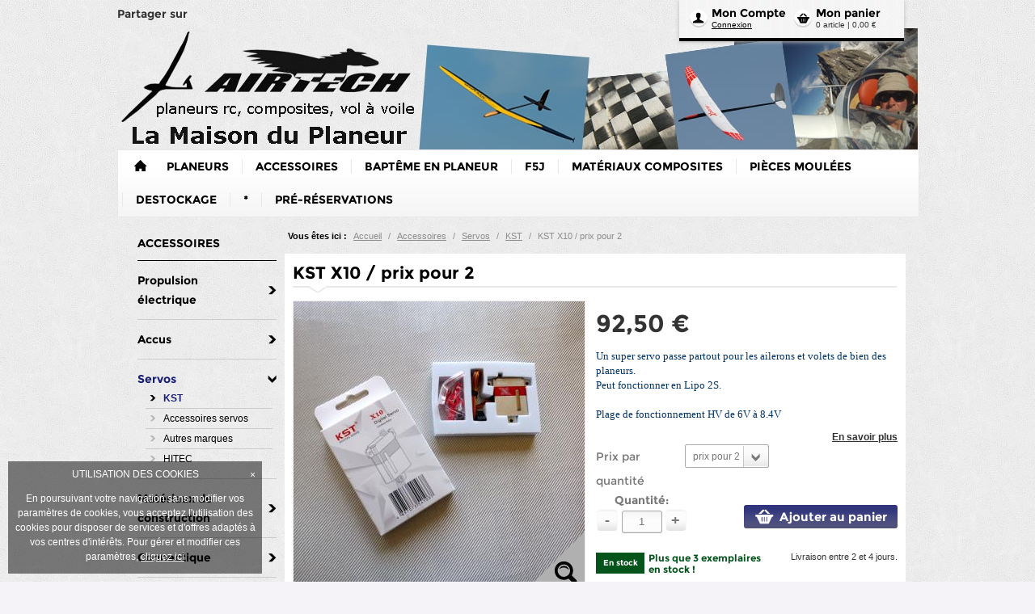

--- FILE ---
content_type: text/html; charset=UTF-8
request_url: https://www.airtech-rc.com/pr262627/kst-x10-prix-pour-2
body_size: 20196
content:
<!DOCTYPE html>
<html>
<!--[if IE 8]>
    <html class="ie8">
<![endif]-->
    <head>
        <title>KST X10 - prix pour 2</title>

				    <meta name="viewport" content="width=device-width, initial-scale=1, minimum-scale=1, maximum-scale=1, user-scalable=no" />
		
                        <meta charset="UTF-8" /><script type="text/javascript">(window.NREUM||(NREUM={})).init={ajax:{deny_list:["bam.nr-data.net"]},feature_flags:["soft_nav"]};(window.NREUM||(NREUM={})).loader_config={licenseKey:"4a960b66cf",applicationID:"15623154",browserID:"15623158"};;/*! For license information please see nr-loader-rum-1.308.0.min.js.LICENSE.txt */
(()=>{var e,t,r={163:(e,t,r)=>{"use strict";r.d(t,{j:()=>E});var n=r(384),i=r(1741);var a=r(2555);r(860).K7.genericEvents;const s="experimental.resources",o="register",c=e=>{if(!e||"string"!=typeof e)return!1;try{document.createDocumentFragment().querySelector(e)}catch{return!1}return!0};var d=r(2614),u=r(944),l=r(8122);const f="[data-nr-mask]",g=e=>(0,l.a)(e,(()=>{const e={feature_flags:[],experimental:{allow_registered_children:!1,resources:!1},mask_selector:"*",block_selector:"[data-nr-block]",mask_input_options:{color:!1,date:!1,"datetime-local":!1,email:!1,month:!1,number:!1,range:!1,search:!1,tel:!1,text:!1,time:!1,url:!1,week:!1,textarea:!1,select:!1,password:!0}};return{ajax:{deny_list:void 0,block_internal:!0,enabled:!0,autoStart:!0},api:{get allow_registered_children(){return e.feature_flags.includes(o)||e.experimental.allow_registered_children},set allow_registered_children(t){e.experimental.allow_registered_children=t},duplicate_registered_data:!1},browser_consent_mode:{enabled:!1},distributed_tracing:{enabled:void 0,exclude_newrelic_header:void 0,cors_use_newrelic_header:void 0,cors_use_tracecontext_headers:void 0,allowed_origins:void 0},get feature_flags(){return e.feature_flags},set feature_flags(t){e.feature_flags=t},generic_events:{enabled:!0,autoStart:!0},harvest:{interval:30},jserrors:{enabled:!0,autoStart:!0},logging:{enabled:!0,autoStart:!0},metrics:{enabled:!0,autoStart:!0},obfuscate:void 0,page_action:{enabled:!0},page_view_event:{enabled:!0,autoStart:!0},page_view_timing:{enabled:!0,autoStart:!0},performance:{capture_marks:!1,capture_measures:!1,capture_detail:!0,resources:{get enabled(){return e.feature_flags.includes(s)||e.experimental.resources},set enabled(t){e.experimental.resources=t},asset_types:[],first_party_domains:[],ignore_newrelic:!0}},privacy:{cookies_enabled:!0},proxy:{assets:void 0,beacon:void 0},session:{expiresMs:d.wk,inactiveMs:d.BB},session_replay:{autoStart:!0,enabled:!1,preload:!1,sampling_rate:10,error_sampling_rate:100,collect_fonts:!1,inline_images:!1,fix_stylesheets:!0,mask_all_inputs:!0,get mask_text_selector(){return e.mask_selector},set mask_text_selector(t){c(t)?e.mask_selector="".concat(t,",").concat(f):""===t||null===t?e.mask_selector=f:(0,u.R)(5,t)},get block_class(){return"nr-block"},get ignore_class(){return"nr-ignore"},get mask_text_class(){return"nr-mask"},get block_selector(){return e.block_selector},set block_selector(t){c(t)?e.block_selector+=",".concat(t):""!==t&&(0,u.R)(6,t)},get mask_input_options(){return e.mask_input_options},set mask_input_options(t){t&&"object"==typeof t?e.mask_input_options={...t,password:!0}:(0,u.R)(7,t)}},session_trace:{enabled:!0,autoStart:!0},soft_navigations:{enabled:!0,autoStart:!0},spa:{enabled:!0,autoStart:!0},ssl:void 0,user_actions:{enabled:!0,elementAttributes:["id","className","tagName","type"]}}})());var p=r(6154),m=r(9324);let h=0;const v={buildEnv:m.F3,distMethod:m.Xs,version:m.xv,originTime:p.WN},b={consented:!1},y={appMetadata:{},get consented(){return this.session?.state?.consent||b.consented},set consented(e){b.consented=e},customTransaction:void 0,denyList:void 0,disabled:!1,harvester:void 0,isolatedBacklog:!1,isRecording:!1,loaderType:void 0,maxBytes:3e4,obfuscator:void 0,onerror:void 0,ptid:void 0,releaseIds:{},session:void 0,timeKeeper:void 0,registeredEntities:[],jsAttributesMetadata:{bytes:0},get harvestCount(){return++h}},_=e=>{const t=(0,l.a)(e,y),r=Object.keys(v).reduce((e,t)=>(e[t]={value:v[t],writable:!1,configurable:!0,enumerable:!0},e),{});return Object.defineProperties(t,r)};var w=r(5701);const x=e=>{const t=e.startsWith("http");e+="/",r.p=t?e:"https://"+e};var R=r(7836),k=r(3241);const A={accountID:void 0,trustKey:void 0,agentID:void 0,licenseKey:void 0,applicationID:void 0,xpid:void 0},S=e=>(0,l.a)(e,A),T=new Set;function E(e,t={},r,s){let{init:o,info:c,loader_config:d,runtime:u={},exposed:l=!0}=t;if(!c){const e=(0,n.pV)();o=e.init,c=e.info,d=e.loader_config}e.init=g(o||{}),e.loader_config=S(d||{}),c.jsAttributes??={},p.bv&&(c.jsAttributes.isWorker=!0),e.info=(0,a.D)(c);const f=e.init,m=[c.beacon,c.errorBeacon];T.has(e.agentIdentifier)||(f.proxy.assets&&(x(f.proxy.assets),m.push(f.proxy.assets)),f.proxy.beacon&&m.push(f.proxy.beacon),e.beacons=[...m],function(e){const t=(0,n.pV)();Object.getOwnPropertyNames(i.W.prototype).forEach(r=>{const n=i.W.prototype[r];if("function"!=typeof n||"constructor"===n)return;let a=t[r];e[r]&&!1!==e.exposed&&"micro-agent"!==e.runtime?.loaderType&&(t[r]=(...t)=>{const n=e[r](...t);return a?a(...t):n})})}(e),(0,n.US)("activatedFeatures",w.B)),u.denyList=[...f.ajax.deny_list||[],...f.ajax.block_internal?m:[]],u.ptid=e.agentIdentifier,u.loaderType=r,e.runtime=_(u),T.has(e.agentIdentifier)||(e.ee=R.ee.get(e.agentIdentifier),e.exposed=l,(0,k.W)({agentIdentifier:e.agentIdentifier,drained:!!w.B?.[e.agentIdentifier],type:"lifecycle",name:"initialize",feature:void 0,data:e.config})),T.add(e.agentIdentifier)}},384:(e,t,r)=>{"use strict";r.d(t,{NT:()=>s,US:()=>u,Zm:()=>o,bQ:()=>d,dV:()=>c,pV:()=>l});var n=r(6154),i=r(1863),a=r(1910);const s={beacon:"bam.nr-data.net",errorBeacon:"bam.nr-data.net"};function o(){return n.gm.NREUM||(n.gm.NREUM={}),void 0===n.gm.newrelic&&(n.gm.newrelic=n.gm.NREUM),n.gm.NREUM}function c(){let e=o();return e.o||(e.o={ST:n.gm.setTimeout,SI:n.gm.setImmediate||n.gm.setInterval,CT:n.gm.clearTimeout,XHR:n.gm.XMLHttpRequest,REQ:n.gm.Request,EV:n.gm.Event,PR:n.gm.Promise,MO:n.gm.MutationObserver,FETCH:n.gm.fetch,WS:n.gm.WebSocket},(0,a.i)(...Object.values(e.o))),e}function d(e,t){let r=o();r.initializedAgents??={},t.initializedAt={ms:(0,i.t)(),date:new Date},r.initializedAgents[e]=t}function u(e,t){o()[e]=t}function l(){return function(){let e=o();const t=e.info||{};e.info={beacon:s.beacon,errorBeacon:s.errorBeacon,...t}}(),function(){let e=o();const t=e.init||{};e.init={...t}}(),c(),function(){let e=o();const t=e.loader_config||{};e.loader_config={...t}}(),o()}},782:(e,t,r)=>{"use strict";r.d(t,{T:()=>n});const n=r(860).K7.pageViewTiming},860:(e,t,r)=>{"use strict";r.d(t,{$J:()=>u,K7:()=>c,P3:()=>d,XX:()=>i,Yy:()=>o,df:()=>a,qY:()=>n,v4:()=>s});const n="events",i="jserrors",a="browser/blobs",s="rum",o="browser/logs",c={ajax:"ajax",genericEvents:"generic_events",jserrors:i,logging:"logging",metrics:"metrics",pageAction:"page_action",pageViewEvent:"page_view_event",pageViewTiming:"page_view_timing",sessionReplay:"session_replay",sessionTrace:"session_trace",softNav:"soft_navigations",spa:"spa"},d={[c.pageViewEvent]:1,[c.pageViewTiming]:2,[c.metrics]:3,[c.jserrors]:4,[c.spa]:5,[c.ajax]:6,[c.sessionTrace]:7,[c.softNav]:8,[c.sessionReplay]:9,[c.logging]:10,[c.genericEvents]:11},u={[c.pageViewEvent]:s,[c.pageViewTiming]:n,[c.ajax]:n,[c.spa]:n,[c.softNav]:n,[c.metrics]:i,[c.jserrors]:i,[c.sessionTrace]:a,[c.sessionReplay]:a,[c.logging]:o,[c.genericEvents]:"ins"}},944:(e,t,r)=>{"use strict";r.d(t,{R:()=>i});var n=r(3241);function i(e,t){"function"==typeof console.debug&&(console.debug("New Relic Warning: https://github.com/newrelic/newrelic-browser-agent/blob/main/docs/warning-codes.md#".concat(e),t),(0,n.W)({agentIdentifier:null,drained:null,type:"data",name:"warn",feature:"warn",data:{code:e,secondary:t}}))}},1687:(e,t,r)=>{"use strict";r.d(t,{Ak:()=>d,Ze:()=>f,x3:()=>u});var n=r(3241),i=r(7836),a=r(3606),s=r(860),o=r(2646);const c={};function d(e,t){const r={staged:!1,priority:s.P3[t]||0};l(e),c[e].get(t)||c[e].set(t,r)}function u(e,t){e&&c[e]&&(c[e].get(t)&&c[e].delete(t),p(e,t,!1),c[e].size&&g(e))}function l(e){if(!e)throw new Error("agentIdentifier required");c[e]||(c[e]=new Map)}function f(e="",t="feature",r=!1){if(l(e),!e||!c[e].get(t)||r)return p(e,t);c[e].get(t).staged=!0,g(e)}function g(e){const t=Array.from(c[e]);t.every(([e,t])=>t.staged)&&(t.sort((e,t)=>e[1].priority-t[1].priority),t.forEach(([t])=>{c[e].delete(t),p(e,t)}))}function p(e,t,r=!0){const s=e?i.ee.get(e):i.ee,c=a.i.handlers;if(!s.aborted&&s.backlog&&c){if((0,n.W)({agentIdentifier:e,type:"lifecycle",name:"drain",feature:t}),r){const e=s.backlog[t],r=c[t];if(r){for(let t=0;e&&t<e.length;++t)m(e[t],r);Object.entries(r).forEach(([e,t])=>{Object.values(t||{}).forEach(t=>{t[0]?.on&&t[0]?.context()instanceof o.y&&t[0].on(e,t[1])})})}}s.isolatedBacklog||delete c[t],s.backlog[t]=null,s.emit("drain-"+t,[])}}function m(e,t){var r=e[1];Object.values(t[r]||{}).forEach(t=>{var r=e[0];if(t[0]===r){var n=t[1],i=e[3],a=e[2];n.apply(i,a)}})}},1738:(e,t,r)=>{"use strict";r.d(t,{U:()=>g,Y:()=>f});var n=r(3241),i=r(9908),a=r(1863),s=r(944),o=r(5701),c=r(3969),d=r(8362),u=r(860),l=r(4261);function f(e,t,r,a){const f=a||r;!f||f[e]&&f[e]!==d.d.prototype[e]||(f[e]=function(){(0,i.p)(c.xV,["API/"+e+"/called"],void 0,u.K7.metrics,r.ee),(0,n.W)({agentIdentifier:r.agentIdentifier,drained:!!o.B?.[r.agentIdentifier],type:"data",name:"api",feature:l.Pl+e,data:{}});try{return t.apply(this,arguments)}catch(e){(0,s.R)(23,e)}})}function g(e,t,r,n,s){const o=e.info;null===r?delete o.jsAttributes[t]:o.jsAttributes[t]=r,(s||null===r)&&(0,i.p)(l.Pl+n,[(0,a.t)(),t,r],void 0,"session",e.ee)}},1741:(e,t,r)=>{"use strict";r.d(t,{W:()=>a});var n=r(944),i=r(4261);class a{#e(e,...t){if(this[e]!==a.prototype[e])return this[e](...t);(0,n.R)(35,e)}addPageAction(e,t){return this.#e(i.hG,e,t)}register(e){return this.#e(i.eY,e)}recordCustomEvent(e,t){return this.#e(i.fF,e,t)}setPageViewName(e,t){return this.#e(i.Fw,e,t)}setCustomAttribute(e,t,r){return this.#e(i.cD,e,t,r)}noticeError(e,t){return this.#e(i.o5,e,t)}setUserId(e,t=!1){return this.#e(i.Dl,e,t)}setApplicationVersion(e){return this.#e(i.nb,e)}setErrorHandler(e){return this.#e(i.bt,e)}addRelease(e,t){return this.#e(i.k6,e,t)}log(e,t){return this.#e(i.$9,e,t)}start(){return this.#e(i.d3)}finished(e){return this.#e(i.BL,e)}recordReplay(){return this.#e(i.CH)}pauseReplay(){return this.#e(i.Tb)}addToTrace(e){return this.#e(i.U2,e)}setCurrentRouteName(e){return this.#e(i.PA,e)}interaction(e){return this.#e(i.dT,e)}wrapLogger(e,t,r){return this.#e(i.Wb,e,t,r)}measure(e,t){return this.#e(i.V1,e,t)}consent(e){return this.#e(i.Pv,e)}}},1863:(e,t,r)=>{"use strict";function n(){return Math.floor(performance.now())}r.d(t,{t:()=>n})},1910:(e,t,r)=>{"use strict";r.d(t,{i:()=>a});var n=r(944);const i=new Map;function a(...e){return e.every(e=>{if(i.has(e))return i.get(e);const t="function"==typeof e?e.toString():"",r=t.includes("[native code]"),a=t.includes("nrWrapper");return r||a||(0,n.R)(64,e?.name||t),i.set(e,r),r})}},2555:(e,t,r)=>{"use strict";r.d(t,{D:()=>o,f:()=>s});var n=r(384),i=r(8122);const a={beacon:n.NT.beacon,errorBeacon:n.NT.errorBeacon,licenseKey:void 0,applicationID:void 0,sa:void 0,queueTime:void 0,applicationTime:void 0,ttGuid:void 0,user:void 0,account:void 0,product:void 0,extra:void 0,jsAttributes:{},userAttributes:void 0,atts:void 0,transactionName:void 0,tNamePlain:void 0};function s(e){try{return!!e.licenseKey&&!!e.errorBeacon&&!!e.applicationID}catch(e){return!1}}const o=e=>(0,i.a)(e,a)},2614:(e,t,r)=>{"use strict";r.d(t,{BB:()=>s,H3:()=>n,g:()=>d,iL:()=>c,tS:()=>o,uh:()=>i,wk:()=>a});const n="NRBA",i="SESSION",a=144e5,s=18e5,o={STARTED:"session-started",PAUSE:"session-pause",RESET:"session-reset",RESUME:"session-resume",UPDATE:"session-update"},c={SAME_TAB:"same-tab",CROSS_TAB:"cross-tab"},d={OFF:0,FULL:1,ERROR:2}},2646:(e,t,r)=>{"use strict";r.d(t,{y:()=>n});class n{constructor(e){this.contextId=e}}},2843:(e,t,r)=>{"use strict";r.d(t,{G:()=>a,u:()=>i});var n=r(3878);function i(e,t=!1,r,i){(0,n.DD)("visibilitychange",function(){if(t)return void("hidden"===document.visibilityState&&e());e(document.visibilityState)},r,i)}function a(e,t,r){(0,n.sp)("pagehide",e,t,r)}},3241:(e,t,r)=>{"use strict";r.d(t,{W:()=>a});var n=r(6154);const i="newrelic";function a(e={}){try{n.gm.dispatchEvent(new CustomEvent(i,{detail:e}))}catch(e){}}},3606:(e,t,r)=>{"use strict";r.d(t,{i:()=>a});var n=r(9908);a.on=s;var i=a.handlers={};function a(e,t,r,a){s(a||n.d,i,e,t,r)}function s(e,t,r,i,a){a||(a="feature"),e||(e=n.d);var s=t[a]=t[a]||{};(s[r]=s[r]||[]).push([e,i])}},3878:(e,t,r)=>{"use strict";function n(e,t){return{capture:e,passive:!1,signal:t}}function i(e,t,r=!1,i){window.addEventListener(e,t,n(r,i))}function a(e,t,r=!1,i){document.addEventListener(e,t,n(r,i))}r.d(t,{DD:()=>a,jT:()=>n,sp:()=>i})},3969:(e,t,r)=>{"use strict";r.d(t,{TZ:()=>n,XG:()=>o,rs:()=>i,xV:()=>s,z_:()=>a});const n=r(860).K7.metrics,i="sm",a="cm",s="storeSupportabilityMetrics",o="storeEventMetrics"},4234:(e,t,r)=>{"use strict";r.d(t,{W:()=>a});var n=r(7836),i=r(1687);class a{constructor(e,t){this.agentIdentifier=e,this.ee=n.ee.get(e),this.featureName=t,this.blocked=!1}deregisterDrain(){(0,i.x3)(this.agentIdentifier,this.featureName)}}},4261:(e,t,r)=>{"use strict";r.d(t,{$9:()=>d,BL:()=>o,CH:()=>g,Dl:()=>_,Fw:()=>y,PA:()=>h,Pl:()=>n,Pv:()=>k,Tb:()=>l,U2:()=>a,V1:()=>R,Wb:()=>x,bt:()=>b,cD:()=>v,d3:()=>w,dT:()=>c,eY:()=>p,fF:()=>f,hG:()=>i,k6:()=>s,nb:()=>m,o5:()=>u});const n="api-",i="addPageAction",a="addToTrace",s="addRelease",o="finished",c="interaction",d="log",u="noticeError",l="pauseReplay",f="recordCustomEvent",g="recordReplay",p="register",m="setApplicationVersion",h="setCurrentRouteName",v="setCustomAttribute",b="setErrorHandler",y="setPageViewName",_="setUserId",w="start",x="wrapLogger",R="measure",k="consent"},5289:(e,t,r)=>{"use strict";r.d(t,{GG:()=>s,Qr:()=>c,sB:()=>o});var n=r(3878),i=r(6389);function a(){return"undefined"==typeof document||"complete"===document.readyState}function s(e,t){if(a())return e();const r=(0,i.J)(e),s=setInterval(()=>{a()&&(clearInterval(s),r())},500);(0,n.sp)("load",r,t)}function o(e){if(a())return e();(0,n.DD)("DOMContentLoaded",e)}function c(e){if(a())return e();(0,n.sp)("popstate",e)}},5607:(e,t,r)=>{"use strict";r.d(t,{W:()=>n});const n=(0,r(9566).bz)()},5701:(e,t,r)=>{"use strict";r.d(t,{B:()=>a,t:()=>s});var n=r(3241);const i=new Set,a={};function s(e,t){const r=t.agentIdentifier;a[r]??={},e&&"object"==typeof e&&(i.has(r)||(t.ee.emit("rumresp",[e]),a[r]=e,i.add(r),(0,n.W)({agentIdentifier:r,loaded:!0,drained:!0,type:"lifecycle",name:"load",feature:void 0,data:e})))}},6154:(e,t,r)=>{"use strict";r.d(t,{OF:()=>c,RI:()=>i,WN:()=>u,bv:()=>a,eN:()=>l,gm:()=>s,mw:()=>o,sb:()=>d});var n=r(1863);const i="undefined"!=typeof window&&!!window.document,a="undefined"!=typeof WorkerGlobalScope&&("undefined"!=typeof self&&self instanceof WorkerGlobalScope&&self.navigator instanceof WorkerNavigator||"undefined"!=typeof globalThis&&globalThis instanceof WorkerGlobalScope&&globalThis.navigator instanceof WorkerNavigator),s=i?window:"undefined"!=typeof WorkerGlobalScope&&("undefined"!=typeof self&&self instanceof WorkerGlobalScope&&self||"undefined"!=typeof globalThis&&globalThis instanceof WorkerGlobalScope&&globalThis),o=Boolean("hidden"===s?.document?.visibilityState),c=/iPad|iPhone|iPod/.test(s.navigator?.userAgent),d=c&&"undefined"==typeof SharedWorker,u=((()=>{const e=s.navigator?.userAgent?.match(/Firefox[/\s](\d+\.\d+)/);Array.isArray(e)&&e.length>=2&&e[1]})(),Date.now()-(0,n.t)()),l=()=>"undefined"!=typeof PerformanceNavigationTiming&&s?.performance?.getEntriesByType("navigation")?.[0]?.responseStart},6389:(e,t,r)=>{"use strict";function n(e,t=500,r={}){const n=r?.leading||!1;let i;return(...r)=>{n&&void 0===i&&(e.apply(this,r),i=setTimeout(()=>{i=clearTimeout(i)},t)),n||(clearTimeout(i),i=setTimeout(()=>{e.apply(this,r)},t))}}function i(e){let t=!1;return(...r)=>{t||(t=!0,e.apply(this,r))}}r.d(t,{J:()=>i,s:()=>n})},6630:(e,t,r)=>{"use strict";r.d(t,{T:()=>n});const n=r(860).K7.pageViewEvent},7699:(e,t,r)=>{"use strict";r.d(t,{It:()=>a,KC:()=>o,No:()=>i,qh:()=>s});var n=r(860);const i=16e3,a=1e6,s="SESSION_ERROR",o={[n.K7.logging]:!0,[n.K7.genericEvents]:!1,[n.K7.jserrors]:!1,[n.K7.ajax]:!1}},7836:(e,t,r)=>{"use strict";r.d(t,{P:()=>o,ee:()=>c});var n=r(384),i=r(8990),a=r(2646),s=r(5607);const o="nr@context:".concat(s.W),c=function e(t,r){var n={},s={},u={},l=!1;try{l=16===r.length&&d.initializedAgents?.[r]?.runtime.isolatedBacklog}catch(e){}var f={on:p,addEventListener:p,removeEventListener:function(e,t){var r=n[e];if(!r)return;for(var i=0;i<r.length;i++)r[i]===t&&r.splice(i,1)},emit:function(e,r,n,i,a){!1!==a&&(a=!0);if(c.aborted&&!i)return;t&&a&&t.emit(e,r,n);var o=g(n);m(e).forEach(e=>{e.apply(o,r)});var d=v()[s[e]];d&&d.push([f,e,r,o]);return o},get:h,listeners:m,context:g,buffer:function(e,t){const r=v();if(t=t||"feature",f.aborted)return;Object.entries(e||{}).forEach(([e,n])=>{s[n]=t,t in r||(r[t]=[])})},abort:function(){f._aborted=!0,Object.keys(f.backlog).forEach(e=>{delete f.backlog[e]})},isBuffering:function(e){return!!v()[s[e]]},debugId:r,backlog:l?{}:t&&"object"==typeof t.backlog?t.backlog:{},isolatedBacklog:l};return Object.defineProperty(f,"aborted",{get:()=>{let e=f._aborted||!1;return e||(t&&(e=t.aborted),e)}}),f;function g(e){return e&&e instanceof a.y?e:e?(0,i.I)(e,o,()=>new a.y(o)):new a.y(o)}function p(e,t){n[e]=m(e).concat(t)}function m(e){return n[e]||[]}function h(t){return u[t]=u[t]||e(f,t)}function v(){return f.backlog}}(void 0,"globalEE"),d=(0,n.Zm)();d.ee||(d.ee=c)},8122:(e,t,r)=>{"use strict";r.d(t,{a:()=>i});var n=r(944);function i(e,t){try{if(!e||"object"!=typeof e)return(0,n.R)(3);if(!t||"object"!=typeof t)return(0,n.R)(4);const r=Object.create(Object.getPrototypeOf(t),Object.getOwnPropertyDescriptors(t)),a=0===Object.keys(r).length?e:r;for(let s in a)if(void 0!==e[s])try{if(null===e[s]){r[s]=null;continue}Array.isArray(e[s])&&Array.isArray(t[s])?r[s]=Array.from(new Set([...e[s],...t[s]])):"object"==typeof e[s]&&"object"==typeof t[s]?r[s]=i(e[s],t[s]):r[s]=e[s]}catch(e){r[s]||(0,n.R)(1,e)}return r}catch(e){(0,n.R)(2,e)}}},8362:(e,t,r)=>{"use strict";r.d(t,{d:()=>a});var n=r(9566),i=r(1741);class a extends i.W{agentIdentifier=(0,n.LA)(16)}},8374:(e,t,r)=>{r.nc=(()=>{try{return document?.currentScript?.nonce}catch(e){}return""})()},8990:(e,t,r)=>{"use strict";r.d(t,{I:()=>i});var n=Object.prototype.hasOwnProperty;function i(e,t,r){if(n.call(e,t))return e[t];var i=r();if(Object.defineProperty&&Object.keys)try{return Object.defineProperty(e,t,{value:i,writable:!0,enumerable:!1}),i}catch(e){}return e[t]=i,i}},9324:(e,t,r)=>{"use strict";r.d(t,{F3:()=>i,Xs:()=>a,xv:()=>n});const n="1.308.0",i="PROD",a="CDN"},9566:(e,t,r)=>{"use strict";r.d(t,{LA:()=>o,bz:()=>s});var n=r(6154);const i="xxxxxxxx-xxxx-4xxx-yxxx-xxxxxxxxxxxx";function a(e,t){return e?15&e[t]:16*Math.random()|0}function s(){const e=n.gm?.crypto||n.gm?.msCrypto;let t,r=0;return e&&e.getRandomValues&&(t=e.getRandomValues(new Uint8Array(30))),i.split("").map(e=>"x"===e?a(t,r++).toString(16):"y"===e?(3&a()|8).toString(16):e).join("")}function o(e){const t=n.gm?.crypto||n.gm?.msCrypto;let r,i=0;t&&t.getRandomValues&&(r=t.getRandomValues(new Uint8Array(e)));const s=[];for(var o=0;o<e;o++)s.push(a(r,i++).toString(16));return s.join("")}},9908:(e,t,r)=>{"use strict";r.d(t,{d:()=>n,p:()=>i});var n=r(7836).ee.get("handle");function i(e,t,r,i,a){a?(a.buffer([e],i),a.emit(e,t,r)):(n.buffer([e],i),n.emit(e,t,r))}}},n={};function i(e){var t=n[e];if(void 0!==t)return t.exports;var a=n[e]={exports:{}};return r[e](a,a.exports,i),a.exports}i.m=r,i.d=(e,t)=>{for(var r in t)i.o(t,r)&&!i.o(e,r)&&Object.defineProperty(e,r,{enumerable:!0,get:t[r]})},i.f={},i.e=e=>Promise.all(Object.keys(i.f).reduce((t,r)=>(i.f[r](e,t),t),[])),i.u=e=>"nr-rum-1.308.0.min.js",i.o=(e,t)=>Object.prototype.hasOwnProperty.call(e,t),e={},t="NRBA-1.308.0.PROD:",i.l=(r,n,a,s)=>{if(e[r])e[r].push(n);else{var o,c;if(void 0!==a)for(var d=document.getElementsByTagName("script"),u=0;u<d.length;u++){var l=d[u];if(l.getAttribute("src")==r||l.getAttribute("data-webpack")==t+a){o=l;break}}if(!o){c=!0;var f={296:"sha512-+MIMDsOcckGXa1EdWHqFNv7P+JUkd5kQwCBr3KE6uCvnsBNUrdSt4a/3/L4j4TxtnaMNjHpza2/erNQbpacJQA=="};(o=document.createElement("script")).charset="utf-8",i.nc&&o.setAttribute("nonce",i.nc),o.setAttribute("data-webpack",t+a),o.src=r,0!==o.src.indexOf(window.location.origin+"/")&&(o.crossOrigin="anonymous"),f[s]&&(o.integrity=f[s])}e[r]=[n];var g=(t,n)=>{o.onerror=o.onload=null,clearTimeout(p);var i=e[r];if(delete e[r],o.parentNode&&o.parentNode.removeChild(o),i&&i.forEach(e=>e(n)),t)return t(n)},p=setTimeout(g.bind(null,void 0,{type:"timeout",target:o}),12e4);o.onerror=g.bind(null,o.onerror),o.onload=g.bind(null,o.onload),c&&document.head.appendChild(o)}},i.r=e=>{"undefined"!=typeof Symbol&&Symbol.toStringTag&&Object.defineProperty(e,Symbol.toStringTag,{value:"Module"}),Object.defineProperty(e,"__esModule",{value:!0})},i.p="https://js-agent.newrelic.com/",(()=>{var e={374:0,840:0};i.f.j=(t,r)=>{var n=i.o(e,t)?e[t]:void 0;if(0!==n)if(n)r.push(n[2]);else{var a=new Promise((r,i)=>n=e[t]=[r,i]);r.push(n[2]=a);var s=i.p+i.u(t),o=new Error;i.l(s,r=>{if(i.o(e,t)&&(0!==(n=e[t])&&(e[t]=void 0),n)){var a=r&&("load"===r.type?"missing":r.type),s=r&&r.target&&r.target.src;o.message="Loading chunk "+t+" failed: ("+a+": "+s+")",o.name="ChunkLoadError",o.type=a,o.request=s,n[1](o)}},"chunk-"+t,t)}};var t=(t,r)=>{var n,a,[s,o,c]=r,d=0;if(s.some(t=>0!==e[t])){for(n in o)i.o(o,n)&&(i.m[n]=o[n]);if(c)c(i)}for(t&&t(r);d<s.length;d++)a=s[d],i.o(e,a)&&e[a]&&e[a][0](),e[a]=0},r=self["webpackChunk:NRBA-1.308.0.PROD"]=self["webpackChunk:NRBA-1.308.0.PROD"]||[];r.forEach(t.bind(null,0)),r.push=t.bind(null,r.push.bind(r))})(),(()=>{"use strict";i(8374);var e=i(8362),t=i(860);const r=Object.values(t.K7);var n=i(163);var a=i(9908),s=i(1863),o=i(4261),c=i(1738);var d=i(1687),u=i(4234),l=i(5289),f=i(6154),g=i(944),p=i(384);const m=e=>f.RI&&!0===e?.privacy.cookies_enabled;function h(e){return!!(0,p.dV)().o.MO&&m(e)&&!0===e?.session_trace.enabled}var v=i(6389),b=i(7699);class y extends u.W{constructor(e,t){super(e.agentIdentifier,t),this.agentRef=e,this.abortHandler=void 0,this.featAggregate=void 0,this.loadedSuccessfully=void 0,this.onAggregateImported=new Promise(e=>{this.loadedSuccessfully=e}),this.deferred=Promise.resolve(),!1===e.init[this.featureName].autoStart?this.deferred=new Promise((t,r)=>{this.ee.on("manual-start-all",(0,v.J)(()=>{(0,d.Ak)(e.agentIdentifier,this.featureName),t()}))}):(0,d.Ak)(e.agentIdentifier,t)}importAggregator(e,t,r={}){if(this.featAggregate)return;const n=async()=>{let n;await this.deferred;try{if(m(e.init)){const{setupAgentSession:t}=await i.e(296).then(i.bind(i,3305));n=t(e)}}catch(e){(0,g.R)(20,e),this.ee.emit("internal-error",[e]),(0,a.p)(b.qh,[e],void 0,this.featureName,this.ee)}try{if(!this.#t(this.featureName,n,e.init))return(0,d.Ze)(this.agentIdentifier,this.featureName),void this.loadedSuccessfully(!1);const{Aggregate:i}=await t();this.featAggregate=new i(e,r),e.runtime.harvester.initializedAggregates.push(this.featAggregate),this.loadedSuccessfully(!0)}catch(e){(0,g.R)(34,e),this.abortHandler?.(),(0,d.Ze)(this.agentIdentifier,this.featureName,!0),this.loadedSuccessfully(!1),this.ee&&this.ee.abort()}};f.RI?(0,l.GG)(()=>n(),!0):n()}#t(e,r,n){if(this.blocked)return!1;switch(e){case t.K7.sessionReplay:return h(n)&&!!r;case t.K7.sessionTrace:return!!r;default:return!0}}}var _=i(6630),w=i(2614),x=i(3241);class R extends y{static featureName=_.T;constructor(e){var t;super(e,_.T),this.setupInspectionEvents(e.agentIdentifier),t=e,(0,c.Y)(o.Fw,function(e,r){"string"==typeof e&&("/"!==e.charAt(0)&&(e="/"+e),t.runtime.customTransaction=(r||"http://custom.transaction")+e,(0,a.p)(o.Pl+o.Fw,[(0,s.t)()],void 0,void 0,t.ee))},t),this.importAggregator(e,()=>i.e(296).then(i.bind(i,3943)))}setupInspectionEvents(e){const t=(t,r)=>{t&&(0,x.W)({agentIdentifier:e,timeStamp:t.timeStamp,loaded:"complete"===t.target.readyState,type:"window",name:r,data:t.target.location+""})};(0,l.sB)(e=>{t(e,"DOMContentLoaded")}),(0,l.GG)(e=>{t(e,"load")}),(0,l.Qr)(e=>{t(e,"navigate")}),this.ee.on(w.tS.UPDATE,(t,r)=>{(0,x.W)({agentIdentifier:e,type:"lifecycle",name:"session",data:r})})}}class k extends e.d{constructor(e){var t;(super(),f.gm)?(this.features={},(0,p.bQ)(this.agentIdentifier,this),this.desiredFeatures=new Set(e.features||[]),this.desiredFeatures.add(R),(0,n.j)(this,e,e.loaderType||"agent"),t=this,(0,c.Y)(o.cD,function(e,r,n=!1){if("string"==typeof e){if(["string","number","boolean"].includes(typeof r)||null===r)return(0,c.U)(t,e,r,o.cD,n);(0,g.R)(40,typeof r)}else(0,g.R)(39,typeof e)},t),function(e){(0,c.Y)(o.Dl,function(t,r=!1){if("string"!=typeof t&&null!==t)return void(0,g.R)(41,typeof t);const n=e.info.jsAttributes["enduser.id"];r&&null!=n&&n!==t?(0,a.p)(o.Pl+"setUserIdAndResetSession",[t],void 0,"session",e.ee):(0,c.U)(e,"enduser.id",t,o.Dl,!0)},e)}(this),function(e){(0,c.Y)(o.nb,function(t){if("string"==typeof t||null===t)return(0,c.U)(e,"application.version",t,o.nb,!1);(0,g.R)(42,typeof t)},e)}(this),function(e){(0,c.Y)(o.d3,function(){e.ee.emit("manual-start-all")},e)}(this),function(e){(0,c.Y)(o.Pv,function(t=!0){if("boolean"==typeof t){if((0,a.p)(o.Pl+o.Pv,[t],void 0,"session",e.ee),e.runtime.consented=t,t){const t=e.features.page_view_event;t.onAggregateImported.then(e=>{const r=t.featAggregate;e&&!r.sentRum&&r.sendRum()})}}else(0,g.R)(65,typeof t)},e)}(this),this.run()):(0,g.R)(21)}get config(){return{info:this.info,init:this.init,loader_config:this.loader_config,runtime:this.runtime}}get api(){return this}run(){try{const e=function(e){const t={};return r.forEach(r=>{t[r]=!!e[r]?.enabled}),t}(this.init),n=[...this.desiredFeatures];n.sort((e,r)=>t.P3[e.featureName]-t.P3[r.featureName]),n.forEach(r=>{if(!e[r.featureName]&&r.featureName!==t.K7.pageViewEvent)return;if(r.featureName===t.K7.spa)return void(0,g.R)(67);const n=function(e){switch(e){case t.K7.ajax:return[t.K7.jserrors];case t.K7.sessionTrace:return[t.K7.ajax,t.K7.pageViewEvent];case t.K7.sessionReplay:return[t.K7.sessionTrace];case t.K7.pageViewTiming:return[t.K7.pageViewEvent];default:return[]}}(r.featureName).filter(e=>!(e in this.features));n.length>0&&(0,g.R)(36,{targetFeature:r.featureName,missingDependencies:n}),this.features[r.featureName]=new r(this)})}catch(e){(0,g.R)(22,e);for(const e in this.features)this.features[e].abortHandler?.();const t=(0,p.Zm)();delete t.initializedAgents[this.agentIdentifier]?.features,delete this.sharedAggregator;return t.ee.get(this.agentIdentifier).abort(),!1}}}var A=i(2843),S=i(782);class T extends y{static featureName=S.T;constructor(e){super(e,S.T),f.RI&&((0,A.u)(()=>(0,a.p)("docHidden",[(0,s.t)()],void 0,S.T,this.ee),!0),(0,A.G)(()=>(0,a.p)("winPagehide",[(0,s.t)()],void 0,S.T,this.ee)),this.importAggregator(e,()=>i.e(296).then(i.bind(i,2117))))}}var E=i(3969);class I extends y{static featureName=E.TZ;constructor(e){super(e,E.TZ),f.RI&&document.addEventListener("securitypolicyviolation",e=>{(0,a.p)(E.xV,["Generic/CSPViolation/Detected"],void 0,this.featureName,this.ee)}),this.importAggregator(e,()=>i.e(296).then(i.bind(i,9623)))}}new k({features:[R,T,I],loaderType:"lite"})})()})();</script>
            <meta name="description" content="Découvrez : KST X10 / prix pour 2 - 92,50 €, livré en 2 jour(s) - Retrouvez notre sélection KST - Airtech">
            <meta name="keywords" content="">

                            
                                    <meta 
                                            property=og:image
                                            content=https://www.airtech-rc.com/upload/catalogue/produit/Airtech/e1/010_032_KSTX10a.jpeg
                                        />
                
                    

    
    
                    <link rel="canonical" href="https://www.airtech-rc.com/pr255566/kst-x10"/>
        
                

          	<link rel="stylesheet" media="screen" href="/css/styles_front.css" />
    
    
        <link rel="stylesheet" media="print" href="/css/styles_front_print.css" />
    
        
                
    <link rel="stylesheet" media="screen" href="/bundles/gabarit/gabarit/GAB_START_ONE/css/styles.php?c1=000000&c2=b0b0b0&c3=191e73&policeTitre=montserratbold" />
    <!-- css3-mediaqueries.js for IE less than 9 -->
    <!--[if lt IE 9]>
    <script src="http://css3-mediaqueries-js.googlecode.com/svn/trunk/css3-mediaqueries.js"></script>
    <![endif]-->
            <style type="text/css">
            body { background: url(/upload/images/Airtech/88/727_fond-gris.jpeg) repeat 50% top #f5f3f7; }
            body.pseudo { background: url(/upload/images/Airtech/88/727_fond-gris.jpeg) repeat 50% 108px #f5f3f7; }
        </style>
    

                    <link rel="shortcut icon" href="/upload/images/Airtech/f5/854_favicon.png" />
                

                        <script src="/js/script_front.js"></script>
    
    <script src="/bundles/fosjsrouting/js/router.js"></script>
    <script src="/js/routing?callback=fos.Router.setData"></script>

            <!-- GOOGLE ANALYTICS -->

<script>
    // enable Google Analytics on site
    // creates an new global function named ga.
    // asynchronously loads the analytics.js library onto the page
    (function(i,s,o,g,r,a,m){i['GoogleAnalyticsObject']=r;i[r]=i[r]||function(){
    (i[r].q=i[r].q||[]).push(arguments)},i[r].l=1*new Date();a=s.createElement(o),
    m=s.getElementsByTagName(o)[0];a.async=1;a.src=g;m.parentNode.insertBefore(a,m)
    })(window,document,'script','//www.google-analytics.com/analytics.js','ga');

                        ga('create', 'UA-76067949-1', 'www.airtech-rc.com');// Creates a tracker.

                                        
            ga('send', 'pageview');// Sends a pageview.

                        
                ga('create', 'UA-13215872-17', {'name': 'multi'}); // Nouveau marqueur global.
        ga('multi.send', 'pageview');
    </script>
    
    

    <script>
    Translator = {
        trans : function(cle) {
            var libelles = {
                'ecom.vente.formulaire.adresse.select.option.saisissez.un.code.postal.valide' : "Saisissez un code postal valide",
                'ecom.vente.formulaire.adresse.select.option.veuillez.patienter' : "Veuillez patienter...",
                'ecom.vente.formulaire.adresse.select.option.saisissez.un.code.postal.insert' : "Saisissez un code postal"
            };

            return libelles[cle];
        }
    };
</script>
    </head>
			
	<body class="">
        
		<script>document.body.className = document.body.className+" withJS"</script>
        

				        
            <div class="frontModalBoxContainer">
        <div id="frontModalBox" class="modal hide" tabindex="-1" role="dialog" aria-labelledby="frontModalBoxLabel" aria-hidden="true"></div>
    </div>

    <div id="templatePopupMessageConfirmation">
        <div class="title">
        </div>
<div class="content">
                        
        <div class="message"><p>Confirmer la suppression?</p></div>
    <div class="actions">
        <p>
            <button class="btn" id="btn-supprimer-oui">Oui</button>
            <button class="btn" id="btn-supprimer-non">Non</button>
        </p>
    </div>
</div>
<div class="footer">
    </div>
<script>
    </script>
    </div>

	<div id="site-main">
		    <div id="site-bandeau-haut" class="clearfix">
    <div id="site-header">
        <div id="site-top-header">

                            <div class="compte-panier-haut"><ul id="bloc-panier-compte-haut">
        <li class="mon-panier">
        <div class="lien-mon-panier">
            <a  href="/pa18151/panier">
                Mon panier
            </a>

            <span class="nb-produits-panier style-mobile">0</span>
        </div>

        <span> 0 article | 0,00 €</span>
            </li>
    
            <li class="mon-compte">
            <div class="lien-mon-compte">
                <a  href="/pa18146/mon-compte">
                    Mon Compte
                </a>
            </div>

                <a  href="/pa18146/mon-compte">Connexion</a>
        <div id="mini-compte-login" class="bloc-panier-compte-haut-inner">
                <span class="recap">Déjà client ? Identifiez-vous</span>
                <form action="/pa18153/page-d-authentification" method="post">
                <p>
                                            <input type="text" id="login_identifiant" name="login[identifiant]" placeholder="E-mail">
                                    </p>
                <p>
                    <input type="password" id="login_password" name="login[password]" placeholder="Mot de passe">
                </p>
                <p>
                    <input type="hidden" name="login[target]" value="/pr262627/kst-x10-prix-pour-2" />
                    <button class="btn-valider" type="submit">Valider</button>
                </p>
            </form>
            <p>
                <span class="nouveauClient">Nouveau client ?</span>
                <a class="creerCompte"  href="/pa18153/page-d-authentification?bloc-show=client-register">Je veux créer un compte</a>
            </p>

            <p>
                <span class="motDePasseOublie">Mot de passe oublié?</span>
                <a class="reinitialiserMotDePasse"  href="/pa18153/page-d-authentification?motsDePasseOublie=1">Reinitialiser mot de passe</a>
            </p>
        </div>
        

    </li>
    
</ul>

<script type="text/javascript">

    $(document).ready(function() {
        $('.bloc-panier-compte-haut-inner').hide();
        $('#bloc-panier-compte-haut > li').hover( function(){
        	$(this).find('.bloc-panier-compte-haut-inner').stop(true, true).fadeIn(600);
            $(this).addClass('hover');
        }, function() {
        	$(this).removeClass('hover');
        	$(this).find('.bloc-panier-compte-haut-inner').stop(true, true).fadeOut(300);
        });
    });
</script>
</div>
            
            <p class="style-other">
                
            </p>

            
            <div id="social-partage" class="style-other">
                <p>Partager sur </p>
                <!-- AddThis Button BEGIN -->
                <div class="addthis_toolbox addthis_default_style ">
                    <a class="addthis_button_preferred_1"></a>
                    <a class="addthis_button_preferred_2"></a>
                    <a class="addthis_button_preferred_3"></a>
                    <a class="addthis_button_compact"></a>
                </div>
                <!-- AddThis Button END -->
            </div>

                    </div>
        
                    <a href="/" >
                <img id="bandeau" class="style-other" src="https://www.airtech-rc.com/media/cache/image_logo_en_tete/upload/images/Airtech/f3/727_bandeau2.jpeg" />
            </a>
        
    </div>
    <div id="mobileheader" class="style-mobile">
                     <form action="/pa18150/resultat-des-recherches-textuelles-des-produits" method="GET">
    
    <input type="text" id="form_ecom_cat_recherche_textuelle_texte" name="form[ecom_cat_recherche_textuelle_texte]"    placeholder="Rechercher" />
    <input type="hidden" id="form__token" name="form[_token]" value="427632860b2b7fa39607da672f8357ccfe41f3df" />
    <button class="btn btn-inverse" id="recherche" type="submit"><span>Rechercher</span></button>
</form>

    </div>

    <div id="site-menu">
        <div id="menu-mobile" class="style-mobile closed"></div>
        <div class="menu-style-mobile" data-uri="/ajax/gabarit/front/menu-mobile" data-current="18145"></div>
        <ul class="menuNiv1">
    <li class="home"><a  href="/"></a></li>
            <li class="nav1 first  parent">
            <a  href="/pa18329/planeurs"><span>Planeurs</span></a>
                        	<div class="sousMenu">
            		<ul class="menuNiv2">
					                    	<li class="nav2 first clear">
                        	<a  href="/pa18334/quelle-taille"><span>Quelle taille?</span></a>
                                                        	                                <ul class="menuNiv3">
                                	<li class="nav3 first">
                                    	<a  href="/pa18341/planeurs-1-60-m"><span>&lt;1.60 m</span></a>
                                    </li>
                                </ul>
                                                                <ul class="menuNiv3">
                                	<li class="nav3 ">
                                    	<a  href="/pa18342/planeurs-1-60-m-3-00-m-d-envergure"><span>1.60 m &lt; 3.00 m</span></a>
                                    </li>
                                </ul>
                                                                <ul class="menuNiv3">
                                	<li class="nav3 ">
                                    	<a  href="/pa18343/planeurs-3-00-m-d-envergure"><span>&gt; 3.00 m</span></a>
                                    </li>
                                </ul>
                                                                                    </li>
                                        	<li class="nav2">
                        	<a  href="/pa18351/nos-short-kit"><span>Nos Short Kit</span></a>
                                                    </li>
                                        </ul>
                </div>
                    </li>
            <li class="nav1   parent">
            <a  href="/pa18330/accessoires"><span>Accessoires</span></a>
                        	<div class="sousMenu">
            		<ul class="menuNiv2">
					                    	<li class="nav2 first clear">
                        	<a  href="/pa18331/propulsion-electrique"><span>Propulsion électrique</span></a>
                                                        	                                <ul class="menuNiv3">
                                	<li class="nav3 first">
                                    	<a  href="/pa18353/moteurs"><span>Moteurs</span></a>
                                    </li>
                                </ul>
                                                                <ul class="menuNiv3">
                                	<li class="nav3 ">
                                    	<a  href="/pa18354/variateurs"><span>Variateurs</span></a>
                                    </li>
                                </ul>
                                                                <ul class="menuNiv3">
                                	<li class="nav3 ">
                                    	<a  href="/pa18355/helices"><span>Hélices</span></a>
                                    </li>
                                </ul>
                                                                <ul class="menuNiv3">
                                	<li class="nav3 ">
                                    	<a  href="/pa18357/cones"><span>Cônes</span></a>
                                    </li>
                                </ul>
                                                                <ul class="menuNiv3">
                                	<li class="nav3 ">
                                    	<a  href="/pa18358/accessoires"><span>Accessoires</span></a>
                                    </li>
                                </ul>
                                                                                    </li>
                                        	<li class="nav2">
                        	<a  href="/pa18332/accus"><span>Accus</span></a>
                                                        	                                <ul class="menuNiv3">
                                	<li class="nav3 first">
                                    	<a  href="/pa18359/smartlipo"><span>SmartLipo</span></a>
                                    </li>
                                </ul>
                                                                <ul class="menuNiv3">
                                	<li class="nav3 ">
                                    	<a  href="/pa18361/lipo"><span>Lipo</span></a>
                                    </li>
                                </ul>
                                                                                    </li>
                                        	<li class="nav2">
                        	<a  href="/pa18333/servos"><span>Servos</span></a>
                                                        	                                <ul class="menuNiv3">
                                	<li class="nav3 selected first">
                                    	<a  href="/pa18363/kst"><span>KST</span></a>
                                    </li>
                                </ul>
                                                                <ul class="menuNiv3">
                                	<li class="nav3 ">
                                    	<a  href="/pa18364/accessoires-servos"><span>Accessoires servos</span></a>
                                    </li>
                                </ul>
                                                                <ul class="menuNiv3">
                                	<li class="nav3 ">
                                    	<a  href="/pa21542/autres-marques"><span>Autres marques</span></a>
                                    </li>
                                </ul>
                                                                <ul class="menuNiv3">
                                	<li class="nav3 ">
                                    	<a  href="/pa25342/hitec"><span>HITEC</span></a>
                                    </li>
                                </ul>
                                                                                    </li>
                                        	<li class="nav2">
                        	<a  href="/pa18340/materiaux-de-construction"><span>Matériaux de construction</span></a>
                                                        	                                <ul class="menuNiv3">
                                	<li class="nav3 first">
                                    	<a  href="/pa18365/bois"><span>Bois</span></a>
                                    </li>
                                </ul>
                                                                <ul class="menuNiv3">
                                	<li class="nav3 ">
                                    	<a  href="/pa18366/tubes"><span>Tubes</span></a>
                                    </li>
                                </ul>
                                                                <ul class="menuNiv3">
                                	<li class="nav3 ">
                                    	<a  href="/pa18367/corde-a-piano"><span>Corde à piano</span></a>
                                    </li>
                                </ul>
                                                                <ul class="menuNiv3">
                                	<li class="nav3 ">
                                    	<a  href="/pa18368/colle"><span>Colle</span></a>
                                    </li>
                                </ul>
                                                                                    </li>
                                        	<li class="nav2">
                        	<a  href="/pa18338/connectique"><span>Connectique</span></a>
                                                    </li>
                                        	<li class="nav2 clear">
                        	<a  href="/pa18339/accastillage"><span>Accastillage</span></a>
                                                    </li>
                                        	<li class="nav2">
                        	<a  href="/pa18352/les-indispensables"><span>Les indispensables</span></a>
                                                    </li>
                                        	<li class="nav2">
                        	<a  href="/pa23296/petit-outillage"><span>Petit outillage</span></a>
                                                    </li>
                                        	<li class="nav2">
                        	<a  href="/pa23385/stickers"><span>Stickers</span></a>
                                                    </li>
                                        	<li class="nav2">
                        	<a  href="/pa25947/housses"><span>Housses</span></a>
                                                    </li>
                                        </ul>
                </div>
                    </li>
            <li class="nav1  ">
            <a  href="/pa18327/bapteme-en-planeur"><span>Baptême en planeur</span></a>
                    </li>
            <li class="nav1   parent">
            <a  href="/pa46605/f5j"><span>F5J</span></a>
                        	<div class="sousMenu">
            		<ul class="menuNiv2">
					                    	<li class="nav2 first clear">
                        	<a  href="/pa46606/planeurs-f5j"><span>Planeurs F5J</span></a>
                                                    </li>
                                        	<li class="nav2">
                        	<a  href="/pa46607/moteurs-f5j"><span>Moteurs F5J</span></a>
                                                    </li>
                                        	<li class="nav2">
                        	<a  href="/pa46608/cones-f5j"><span>Cônes F5J</span></a>
                                                    </li>
                                        	<li class="nav2">
                        	<a  href="/pa46609/helices-f5j"><span>Hélices F5J</span></a>
                                                    </li>
                                        	<li class="nav2">
                        	<a  href="/pa46610/controleurs-f5j"><span>Contrôleurs F5J</span></a>
                                                    </li>
                                        	<li class="nav2 clear">
                        	<a  href="/pa46617/conseils-articles"><span>Conseils / articles</span></a>
                                                    </li>
                                        </ul>
                </div>
                    </li>
            <li class="nav1   parent">
            <a  href="/pa18286/materiaux-composites"><span>Matériaux composites</span></a>
                        	<div class="sousMenu">
            		<ul class="menuNiv2">
					                    	<li class="nav2 first clear">
                        	<a  href="/pa18369/fibre-de-verre"><span>Fibre de verre</span></a>
                                                    </li>
                                        	<li class="nav2">
                        	<a  href="/pa18370/fibre-de-carbone"><span>Fibre de carbone</span></a>
                                                    </li>
                                        	<li class="nav2">
                        	<a  href="/pa18371/fibre-de-kevlar"><span>Fibre de kevlar</span></a>
                                                    </li>
                                        	<li class="nav2">
                        	<a  href="/pa18372/fibre-hybride"><span>Fibre Hybride</span></a>
                                                    </li>
                                        	<li class="nav2">
                        	<a  href="/pa18373/chaussettes"><span>Chaussettes</span></a>
                                                    </li>
                                        	<li class="nav2 clear">
                        	<a  href="/pa18374/charges"><span>Charges</span></a>
                                                    </li>
                                        	<li class="nav2">
                        	<a  href="/pa18375/demoulant"><span>Démoulant</span></a>
                                                    </li>
                                        	<li class="nav2">
                        	<a  href="/pa18376/resine-et-gelcoat"><span>Résine et Gelcoat</span></a>
                                                    </li>
                                        	<li class="nav2">
                        	<a  href="/pa18377/jonc-tube-carbone"><span>Jonc/Tube carbone</span></a>
                                                    </li>
                                        	<li class="nav2">
                        	<a  href="/pa18378/divers"><span>Divers</span></a>
                                                    </li>
                                        	<li class="nav2 clear">
                        	<a  href="/pa46478/peinture"><span>Peinture</span></a>
                                                    </li>
                                        </ul>
                </div>
                    </li>
            <li class="nav1   parent">
            <a  href="/pa23251/pieces-moulees"><span>Pièces moulées</span></a>
                        	<div class="sousMenu">
            		<ul class="menuNiv2">
					                    	<li class="nav2 first clear">
                        	<a  href="/pa23258/fuselages"><span>Fuselages</span></a>
                                                    </li>
                                        	<li class="nav2">
                        	<a  href="/pa23259/tubes-composites"><span>Tubes composites</span></a>
                                                    </li>
                                        	<li class="nav2">
                        	<a  href="/pa23260/peg"><span>Peg</span></a>
                                                    </li>
                                        	<li class="nav2">
                        	<a  href="/pa23262/divers"><span>Divers</span></a>
                                                    </li>
                                        </ul>
                </div>
                    </li>
            <li class="nav1  ">
            <a  href="/pa21387/destockage"><span>DESTOCKAGE</span></a>
                    </li>
            <li class="nav1  ">
            <a  href="/pa25652/facture"><span>*</span></a>
                    </li>
            <li class="nav1  ">
            <a  href="/pa46186/pre-reservations"><span>Pré-réservations</span></a>
                    </li>
    </ul>

<script type="text/javascript">

    $(document).ready(function() {
        $('.sousMenu').hide();
        $('.menuNiv1 .nav1').hover( function(){
            $(this).find('.sousMenu').stop(true, true).fadeIn(600);
            $(this).addClass('hover');
            $('.zoomContainer').remove();

        }, function() {
            $('.nav1').removeClass('hover');
            $('.sousMenu').stop(true, true).fadeOut(300);
            jQuery('.container-img-diapo img').elevateZoom({borderColor: '#ccc', borderSize: 1});
        });
    });
</script>

    </div>
</div>



<script type="text/javascript">
    var addthis_config = addthis_config||{};
    addthis_config.data_track_clickback = false;
</script>



            <script type="text/javascript">
    $(document).ready(function() {
        if ($.cookie('cookieModal') == null) {
            $('.cookieModalBox').modal({backdrop: 'static'});
            $('.modal-backdrop').hide();
        }

        $(this).off('focusin.modal');
    });
    function setCookie(){
        $.cookie('cookieModal', 'yes', { expires: 365, path: '/' });
    }
</script>

<div class="cookieModalBox" style="display: none;">
    <div class="title">
        <div class="title">
            UTILISATION DES COOKIES
        </div>

        <a class="closeModal" href="#" onclick="setCookie();return false;" data-dismiss="modal" rel="nofollow">×</a>
    </div>
    <p>
        En poursuivant votre navigation sans modifier vos paramètres de cookies, vous acceptez l&#039;utilisation des cookies pour disposer de services et d&#039;offres adaptés à vos centres d&#039;intérêts. Pour gérer et modifier ces paramètres, <a  href="/pa18156/cookies">cliquez ici</a>
    </p>
</div>
    
    <div id="site-content" class="">
                    <div id="colLeft">
                                                                                <div id="menu-colLeft">
                                                                                        <div class="menu-item-n2">Accessoires</div>

                                <ul class="menuNiv1">
                                                                            <li class="nav1 first ">
                                            <a  href="/pa18331/propulsion-electrique"><span>Propulsion électrique</span></a>
                                                                                    </li>
                                                                            <li class="nav1  ">
                                            <a  href="/pa18332/accus"><span>Accus</span></a>
                                                                                    </li>
                                                                            <li class="nav1   parent">
                                            <a  href="/pa18333/servos"><span>Servos</span></a>
                                                                                            <ul class="menuNiv2">
                                                                                                    <li class="nav2 selected first">
                                                        <a  href="/pa18363/kst"><span>KST</span></a>
                                                                                                            </li>
                                                                                                    <li class="nav2 ">
                                                        <a  href="/pa18364/accessoires-servos"><span>Accessoires servos</span></a>
                                                                                                            </li>
                                                                                                    <li class="nav2 ">
                                                        <a  href="/pa21542/autres-marques"><span>Autres marques</span></a>
                                                                                                            </li>
                                                                                                    <li class="nav2 ">
                                                        <a  href="/pa25342/hitec"><span>HITEC</span></a>
                                                                                                            </li>
                                                                                                </ul>
                                                                                    </li>
                                                                            <li class="nav1  ">
                                            <a  href="/pa18340/materiaux-de-construction"><span>Matériaux de construction</span></a>
                                                                                    </li>
                                                                            <li class="nav1  ">
                                            <a  href="/pa18338/connectique"><span>Connectique</span></a>
                                                                                    </li>
                                                                            <li class="nav1  ">
                                            <a  href="/pa18339/accastillage"><span>Accastillage</span></a>
                                                                                    </li>
                                                                            <li class="nav1  ">
                                            <a  href="/pa18352/les-indispensables"><span>Les indispensables</span></a>
                                                                                    </li>
                                                                            <li class="nav1  ">
                                            <a  href="/pa23296/petit-outillage"><span>Petit outillage</span></a>
                                                                                    </li>
                                                                            <li class="nav1  ">
                                            <a  href="/pa23385/stickers"><span>Stickers</span></a>
                                                                                    </li>
                                                                            <li class="nav1  ">
                                            <a  href="/pa25947/housses"><span>Housses</span></a>
                                                                                    </li>
                                                                    </ul>
                                                    </div>
                                                    <div id="slot_left" class="cms-slot">

                            
<div class="cms-bloc" id="bloc_124745" >

    
    <div id="bloc_124745_content" class="cms-tpl ">
    <div class="paragraphe TPL_RECHERCHE_TEXTUELLE_PRODUIT TPL_RECHERCHE_TEXTUELLE_PRODUIT_124745">
        <form action="/pa18150/resultat-des-recherches-textuelles-des-produits" method="GET">
    
    <input type="text" id="form_ecom_cat_recherche_textuelle_texte" name="form[ecom_cat_recherche_textuelle_texte]"    placeholder="Rechercher" />
    <input type="hidden" id="form__token" name="form[_token]" value="427632860b2b7fa39607da672f8357ccfe41f3df" />
    <button class="btn btn-inverse" id="recherche" type="submit"><span>Rechercher</span></button>
</form>

    </div>
    </div>
</div>
            
    
    
</div>

            </div>
        
                    <div id="colMain">
                                    <ul class="ariane clearfix">
                        <li><span class="message">Vous êtes ici : </span></li>
                                                                                    <li  class="style-other" ><a href="/">Accueil</a><span>/</span></li>
                                                                                                                <li  class="style-other" ><a href="/pa18330/accessoires">Accessoires</a><span>/</span></li>
                                                                                                                <li  class="style-other" ><a href="/pa18333/servos">Servos</a><span>/</span></li>
                                                                                                                <li ><a href="/pa18363/kst">KST</a><span>/</span></li>
                                                                                                                <li><span>KST X10 / prix pour 2</span></li>
                                                                        </ul>
                                                    <div id="slot_main" class="cms-slot">

                        
<div class="cms-bloc" id="bloc_113873" >

    
    <div id="bloc_113873_content" class="cms-tpl ">
    <div class="paragraphe TPL_FICHE_PRODUIT TPL_FICHE_PRODUIT_113873">
        <script type="text/javascript">
    function openImage(src){
        $('#frontModalBox').html(
                '<img src="'+src+'" />' + '<a class="ficheProduitcloseModal" href="#" onclick="return false;" data-dismiss="modal" rel="nofollow"></a>'
        );
        $('#frontModalBox').modal();
    }
</script>


<div >

    
        <h1 >
        KST X10 / prix pour 2
    </h1>

    <div class="inner">
    <div class="fiche-produit-main fiche-produit clearfix">
        <div class="photos">
                            <ul class="diapo">
                                            <li data-id="1">
                            <span class="img-zoom"><span></span></span>
                                                        <div class="container-img-diapo"><img onclick="openImage('/upload/catalogue/produit/Airtech/e1/010_032_KSTX10a.jpeg');return false;" id="zoom_1" src='https://www.airtech-rc.com/media/cache/image_produit_front/upload/catalogue/produit/Airtech/e1/010_032_KSTX10a.jpeg' alt='KST X10' data-zoom-image='https://www.airtech-rc.com/media/cache/image_fiche_produit_zoom_front/upload/catalogue/produit/Airtech/e1/010_032_KSTX10a.jpeg' /></div>
                                                                                                        
                        </li>
                                            <li data-id="2">
                            <span class="img-zoom"><span></span></span>
                                                        <div class="container-img-diapo"><img onclick="openImage('/upload/catalogue/produit/Airtech/39/010_045_KSTX10.jpeg');return false;" id="zoom_2" src='https://www.airtech-rc.com/media/cache/image_produit_front/upload/catalogue/produit/Airtech/39/010_045_KSTX10.jpeg' alt='KST X10' data-zoom-image='https://www.airtech-rc.com/media/cache/image_fiche_produit_zoom_front/upload/catalogue/produit/Airtech/39/010_045_KSTX10.jpeg' /></div>
                                                                                                        
                        </li>
                                            <li data-id="3">
                            <span class="img-zoom"><span></span></span>
                                                        <div class="container-img-diapo"><img onclick="openImage('/upload/catalogue/produit/Airtech/60/010_063_KSTX10b.jpeg');return false;" id="zoom_3" src='https://www.airtech-rc.com/media/cache/image_produit_front/upload/catalogue/produit/Airtech/60/010_063_KSTX10b.jpeg' alt='KST X10' data-zoom-image='https://www.airtech-rc.com/media/cache/image_fiche_produit_zoom_front/upload/catalogue/produit/Airtech/60/010_063_KSTX10b.jpeg' /></div>
                                                                                                        
                        </li>
                                            <li data-id="4">
                            <span class="img-zoom"><span></span></span>
                                                        <div class="container-img-diapo"><img onclick="openImage('/upload/catalogue/produit/Airtech/eb/985_985_dimX10.png');return false;" id="zoom_4" src='https://www.airtech-rc.com/media/cache/image_produit_front/upload/catalogue/produit/Airtech/eb/985_985_dimX10.png' alt='KST X10' data-zoom-image='https://www.airtech-rc.com/media/cache/image_fiche_produit_zoom_front/upload/catalogue/produit/Airtech/eb/985_985_dimX10.png' /></div>
                                                                                                        
                        </li>
                                    </ul>
                <div class="autres">
                    Autres photos
                </div>
                <ul class="thumb">
                                            <li data-id="1"><img src='https://www.airtech-rc.com/media/cache/image_produit_front/upload/catalogue/produit/Airtech/e1/010_032_KSTX10a.jpeg' alt='KST X10' /></li>
                                            <li data-id="2"><img src='https://www.airtech-rc.com/media/cache/image_produit_front/upload/catalogue/produit/Airtech/39/010_045_KSTX10.jpeg' alt='KST X10' /></li>
                                            <li data-id="3"><img src='https://www.airtech-rc.com/media/cache/image_produit_front/upload/catalogue/produit/Airtech/60/010_063_KSTX10b.jpeg' alt='KST X10' /></li>
                                            <li data-id="4"><img src='https://www.airtech-rc.com/media/cache/image_produit_front/upload/catalogue/produit/Airtech/eb/985_985_dimX10.png' alt='KST X10' /></li>
                                    </ul>
                        <!-- AddThis Button BEGIN -->
            <div class="addthis_toolbox addthis_default_style ">
                <a class="addthis_button_pinterest_pinit"></a>
                <a class="addthis_button_tweet"></a>
                <a class="addthis_button_facebook_like" fb:like:layout="button_count"></a>
            </div>
        </div>

                <div class="infos">
        
            <div class="shortdesc">
                <div class="etat">
                    Etat : <span>Neuf</span>
                </div>
                <div class="ref">
                                    </div>
            </div>
            <div class="prix style-other" >
                <meta itemprop="price" content="92.50 €" />
                
                <div class="reduction">
            <span class="prix ">92,50 €</span>
            <span class="type-taxe TTC">TTC</span>
        </div>
    

    
    
            <div class="tax_details">
                    </div>
    
    
            </div>
            <div class="description">
                <p><span style="font-family: verdana, geneva; font-size: small; color: #003366;">Un super servo passe partout pour les ailerons et volets de bien des planeurs.<br>Peut fonctionner en Lipo 2S.<br><br>Plage de fonctionnement HV de 6V &agrave; 8.4V</span></p>

                                    <a href="#tabsFicheProduit-infos" class="en-savoir-plus">En savoir plus</a>
                            </div>

            
            <div class="box-panier clearfix">
                                <div class="declinaisons">
                                            
                        <form id="declinaisonsForm" method="POST" >
                            <div id="ecom_cat_decli_type"><div><label for="ecom_cat_decli_type_1611" class="required">Prix par quantité</label><select id="ecom_cat_decli_type_1611" name="ecom_cat_decli_type[1611]"    data-attribut-id="1611" data-ajax-target="#bloc_113873" data-ajax-url="/declinaison-produit/262627/113873" class="style-select"><option value="31703">prix pour 1</option><option value="31704" selected="selected">prix pour 2</option><option value="31705">prix pour 4</option></select></div><input type="hidden" id="ecom_cat_decli_type__token" name="ecom_cat_decli_type[_token]" value="b35df7d4c96b53576fc624dae277c5f173c29e1e" /></div>
                            <button id="ficheProduit_produitDeclinaisons_bt" type="submit"><span>OK</span></button>
                        </form>
                                    </div>
                
                <div class="quantite">

                    <div class="prix style-mobile">
                        
                <div class="reduction">
            <span class="prix ">92,50 €</span>
            <span class="type-taxe TTC">TTC</span>
        </div>
    

    
    
            <div class="tax_details">
                    </div>
    
    
                    </div>

                                                                                                                                                                            <form id="produitAjouterPanier" action="/panier/add/submit" method="post">
                                        <div class="qte">
                                            <label for="quantite" class="isInt">
                                                Quantité: </label>
                                            <a class="minus" href="javascript:void(0)" title="Diminuer la quantité" onclick="updateQuantite(-1, '#quantite')">-</a>
                                            <input class="amount" type="text" name="quantite" id="quantite" value="1" maxlength="5" size="5" style="text-align:center">
                                            <a class="plus" href="javascript:void(0)" title="Augmenter la quantité" onclick="updateQuantite(1, '#quantite')">+</a>
                                        </div>

                                        <input name="id" type="hidden" value="262627" />
                                                                                <div class="caddie">
                                            <button type="submit" class="btn-submit frontAjaxPostActionWithData"><span>Ajouter au panier</span></button>
                                        </div>
                                    </form>
                                                                                                                                                            </div>
            </div>
            
            
                                    
                                                                                
                            <div class="stockLimite">
                                <p class="stock">En stock</p>
                                <p class="nbExemplaire">
                                                                        Plus que 3 exemplaires en stock !
                                </p>
                            </div>
                                                            
                
                <div class="dispos">
                                            <div class="delai">
                                                            Livraison entre 2 et 4 jours.
                                                    </div>
                                        <div class="frais">
                                            </div>
                </div>
            
                    </div>
    </div>

    <div class="description-court-mobile">
        <p><span style="font-family: verdana, geneva; font-size: small; color: #003366;">Un super servo passe partout pour les ailerons et volets de bien des planeurs.<br>Peut fonctionner en Lipo 2S.<br><br>Plage de fonctionnement HV de 6V &agrave; 8.4V</span></p>
    </div>

    <div class="fiche-produit-plus clearfix">
        <div id="tabsFicheProduit">
            <ul class="clearfix">
                                
                                    <li><a href="#tabsFicheProduit-infos">Plus d&#039;infos</a></li>
                                <!--<li><a href="#tabsFicheProduit-specs">Caractéristiques</a></li>-->

                
                                 
                                                    
            </ul>

                        
                            <div id="tabsFicheProduit-infos">
                    <div class="description">
                        <p><span style="color: #003366; font-family: verdana, geneva; font-size: small;">&nbsp;</span></p>
<table border="0" summary="" style="border: 0px solid #000066; width: 327px; height: 132px;" dir="ltr"><tbody><tr><td style="border: 1px solid #000066;"><span style="font-family: verdana, geneva; font-size: small; color: #003366;">Dimensions mm</span></td>
<td style="border: 1px solid #000066;"><span style="font-family: verdana, geneva; font-size: small; color: #003366;">30x10x35.5</span></td>
</tr><tr><td style="border: 1px solid #000066;"><span style="font-family: verdana, geneva; font-size: small; color: #003366;">Puissance</span></td>
<td style="border: 1px solid #000066;">
<p><span style="font-family: verdana, geneva; font-size: small; color: #003366;">7.5kg en 6V / 9.5kg en 7.4V<br></span><span style="font-family: verdana, geneva; font-size: small; color: #003366;">10.8kg en 8.4V</span></p>
</td>
</tr><tr><td style="border: 1px solid #000066;"><span style="font-family: verdana, geneva; font-size: small; color: #003366;">pignonnerie</span></td>
<td style="border: 1px solid #000066;"><span style="font-family: verdana, geneva; font-size: small; color: #003366;">m&eacute;tal/rlts num&eacute;rique</span></td>
</tr><tr><td style="border: 1px solid #000066;"><span style="font-family: verdana, geneva; font-size: small; color: #003366;">masse</span></td>
<td style="border: 1px solid #000066;"><span style="font-family: verdana, geneva; font-size: small; color: #003366;">28g</span></td>
</tr></tbody></table>
                    </div>
                                                                                                    
                    






                </div>
            
                                                </div>

            <!--<div id="tabsFicheProduit-specs">
                                                                    <div class="spec">
                        <span class="label">Poids :</span> 0.04 kg
                    </div>
                                                                            </div>-->


                        <script>
            if (typeof jQuery != 'undefined') {
                initFicheProduitProduitDeclinaisonsOnChange();
                                jQuery(document).ready(function() {
                    // tabs
                    jQuery('#tabsFicheProduit').tabs();

                    if(jQuery(window).width() >= 800) {
                        jQuery('#zoom_1').elevateZoom({borderColor: '#ccc', borderSize: 1});
                    }

                    // diapo
                    var initDiapo = function() {
                        jQuery('.fiche-produit .photos ul.thumb li').click(function() {
                            jQuery('.fiche-produit .photos ul.diapo li').css('display', 'none');
                            jQuery('.fiche-produit .photos ul.diapo li[data-id=' + jQuery(this).attr('data-id') + ']').css('display', 'block');
                            if(jQuery(window).width() >= 800) {
                                jQuery('#zoom_' + jQuery(this).attr('data-id')).elevateZoom({borderColor: '#ccc', borderSize: 1});
                            }
                        });
                    };
                    initDiapo();
                });
            }
            </script>
                    </div>


    </div>
</div>
</div>
    </div>
    </div>
</div>
                
<div class="cms-bloc" id="bloc_124728" >

    
    <div id="bloc_124728_content" class="cms-tpl mise-en-avant">
    <div class="paragraphe TPL_PRODUIT_CROSS_SELLING TPL_PRODUIT_CROSS_SELLING_124728">
        

    
    
    
<h2>
    
    <span class="style-other">/</span>

            Indispensable
    
    </h2>

<p class="txt-cross">
                
        Cross selling pour le produit : KST X10 / prix pour 2

        Il y a 5 produits.
</p>

<div class="clearfix cross-sell">
    <span id="slider-prev-124728" class="slider-prev"></span>
    <ul class="thumbnails liste-produits clearfix">
    <li  >
         <div id="ficheProduit_162720" class="thumbnail liste-produits-item">
         	<span class="classement">.1</span>
                 <div data-produit-id=162720>
        <div class="encadre">
            <a title="Fil servo torsadé 3 brins 0.15mm²"  href="/pr162720/fil-servo-torsade-3-brins-0-15mm" class="lienVignette">
                <img src="https://www.airtech-rc.com/media/cache/image_liste_produit_front/upload/catalogue/produit/Airtech/b2/684_filtorsadeJR.jpeg" alt="Fil servo torsadé 3 brins 0.15mm²">
            </a>
                                </div>
        <div class="caption">
            <h3>
              <a title="Fil servo torsadé 3 brins 0.15mm²"  href="/pr162720/fil-servo-torsade-3-brins-0-15mm" class="lienLibelle">
              Fil servo torsadé 3 brins 0.15mm²
              </a>
            </h3>

            <div>
                                                                                                                                                                                                                            </div>

                            <p class="produitPrix">
                                            <span class="label">0,60 €</span>
                                    </p>
            
            
            <div>
                                                                                                                                      <a href="/panier/add?id=162720" class="btn btnPanier showFrontModalBoxWithJson">
                                    <span>Ajouter au panier</span>
                                </a>
                                                                                                                  </div>
        </div>
    </div>
         </div>
     </li>
     <li  >
         <div id="ficheProduit_308913" class="thumbnail liste-produits-item">
         	<span class="classement">.2</span>
                 <div data-produit-id=308913>
        <div class="encadre">
            <a title="Rallonge 50 cm"  href="/pr308913/rallonge-50-cm" class="lienVignette">
                <img src="https://www.airtech-rc.com/media/cache/image_liste_produit_front/upload/catalogue/produit/Airtech/8c/032_rallonge25cm.jpeg" alt="Rallonge 50 cm">
            </a>
                                </div>
        <div class="caption">
            <h3>
              <a title="Rallonge 50 cm"  href="/pr308913/rallonge-50-cm" class="lienLibelle">
              Rallonge 50 cm
              </a>
            </h3>

            <div>
                                                                                                                                                                                                                            </div>

                            <p class="produitPrix">
                                            <span class="label">1,00 €</span>
                                    </p>
            
            
            <div>
                                                                                                                                      <a href="/panier/add?id=308913" class="btn btnPanier showFrontModalBoxWithJson">
                                    <span>Ajouter au panier</span>
                                </a>
                                                                                                                  </div>
        </div>
    </div>
         </div>
     </li>
     <li  >
         <div id="ficheProduit_325032" class="thumbnail liste-produits-item">
         	<span class="classement">.3</span>
                 <div data-produit-id=325032>
        <div class="encadre">
            <a title="Rallonge 15 cm"  href="/pr325032/rallonge-15-cm" class="lienVignette">
                <img src="https://www.airtech-rc.com/media/cache/image_liste_produit_front/upload/catalogue/produit/Airtech/c2/198_rallonge15cm.jpeg" alt="Rallonge 15 cm">
            </a>
                                </div>
        <div class="caption">
            <h3>
              <a title="Rallonge 15 cm"  href="/pr325032/rallonge-15-cm" class="lienLibelle">
              Rallonge 15 cm
              </a>
            </h3>

            <div>
                            </div>

                            <p class="produitPrix">
                                            <span class="label">0,80 €</span>
                                    </p>
            
            
            <div>
                                <a href="/pr325032/rallonge-15-cm" class="btn btnVoirProduit"><span>Choisir un modèle</span></a>
                          </div>
        </div>
    </div>
         </div>
     </li>
     <li  >
         <div id="ficheProduit_169316" class="thumbnail liste-produits-item">
         	<span class="classement">.4</span>
                 <div data-produit-id=169316>
        <div class="encadre">
            <a title="Rallonge 25 cm"  href="/pr169316/rallonge-25-cm" class="lienVignette">
                <img src="https://www.airtech-rc.com/media/cache/image_liste_produit_front/upload/catalogue/produit/Airtech/09/783_rallonges.jpeg" alt="Rallonge 25 cm">
            </a>
                                </div>
        <div class="caption">
            <h3>
              <a title="Rallonge 25 cm"  href="/pr169316/rallonge-25-cm" class="lienLibelle">
              Rallonge 25 cm
              </a>
            </h3>

            <div>
                            </div>

                            <p class="produitPrix">
                                            <span class="label">0,90 €</span>
                                    </p>
            
            
            <div>
                                <a href="/pr169316/rallonge-25-cm" class="btn btnVoirProduit"><span>Choisir un modèle</span></a>
                          </div>
        </div>
    </div>
         </div>
     </li>
     <li  >
         <div id="ficheProduit_345735" class="thumbnail liste-produits-item">
         	<span class="classement">.5</span>
                 <div data-produit-id=345735>
        <div class="encadre">
            <a title="Systême IDS KST X10 Mono/Midi"  href="/pr345735/systeme-ids-kst-x10-mono-midi" class="lienVignette">
                <img src="https://www.airtech-rc.com/media/cache/image_liste_produit_front/upload/catalogue/produit/Airtech/f7/263_IDS_KSTX10_MONO.jpeg" alt="Systême IDS KST X10 Mono/Midi">
            </a>
                                </div>
        <div class="caption">
            <h3>
              <a title="Systême IDS KST X10 Mono/Midi"  href="/pr345735/systeme-ids-kst-x10-mono-midi" class="lienLibelle">
              Systême IDS KST X10 Mono/Midi
              </a>
            </h3>

            <div>
                                                                                                                                                                                                                            </div>

                            <p class="produitPrix">
                                            <span class="label">14,90 €</span>
                                    </p>
            
            
            <div>
                                                                                                                                      <a href="/panier/add?id=345735" class="btn btnPanier showFrontModalBoxWithJson">
                                    <span>Ajouter au panier</span>
                                </a>
                                                                                                                  </div>
        </div>
    </div>
         </div>
     </li>
  </ul>
    <span id="slider-next-124728" class="slider-next"></span>
</div>

<script type="text/javascript">
            $(document).ready(function() {
            $('#bloc_124728 .liste-produits').bxSlider({
                slideWidth: 172,
                maxSlides: 4,
                minSlides: 1,
                moveSlides: 1,
                nextSelector: '#slider-next-124728',
                prevSelector: '#slider-prev-124728',
                nextText: 'Next',
                prevText: 'Previous',
                slideMargin: 6,
                pager: false,
                infiniteLoop: false,
                hideControlOnEnd: true
            });
        });
    </script>

    </div>
    </div>
</div>
            
    
    
</div>

            </div>
            </div>
    
<div id="site-footer">

    <ul id="menu-footer" class="style-other">
                    <li>
                <a  href="/pa18329/planeurs"><span>Planeurs</span></a>
            </li>
                    <li>
                <a  href="/pa18330/accessoires"><span>Accessoires</span></a>
            </li>
                    <li>
                <a  href="/pa18327/bapteme-en-planeur"><span>Baptême en planeur</span></a>
            </li>
                    <li>
                <a  href="/pa46605/f5j"><span>F5J</span></a>
            </li>
                    <li>
                <a  href="/pa18286/materiaux-composites"><span>Matériaux composites</span></a>
            </li>
                    <li>
                <a  href="/pa23251/pieces-moulees"><span>Pièces moulées</span></a>
            </li>
                    <li>
                <a  href="/pa21387/destockage"><span>DESTOCKAGE</span></a>
            </li>
                    <li>
                <a  href="/pa25652/facture"><span>*</span></a>
            </li>
                    <li>
                <a  href="/pa46186/pre-reservations"><span>Pré-réservations</span></a>
            </li>
            </ul>
    <div id="social-partage" class="style-mobile">
        <p>Partager sur </p>
        <!-- AddThis Button BEGIN -->
        <div class="addthis_toolbox addthis_default_style ">
            <a class="addthis_button_preferred_1"></a>
            <a class="addthis_button_preferred_2"></a>
            <a class="addthis_button_preferred_3"></a>
            <a class="addthis_button_compact"></a>
        </div>
        <!-- AddThis Button END -->
    </div>
    <ul class="liens">
                    <li class="contact"><a  href="/pa18154/nous-contacter">Contact</a></li>
        
                    <li class="nousTrouver"><a  href="/pa18157/nous-trouver">Nous trouver</a></li>
        
                    <li class="newsletter"><a  rel="nofollow" href="/pa20831/derniere-minute">Dernière minute</a></li>
        
        

        
                    <li class="profil"><a  href="/pa18153/page-d-authentification">Connexion</a></li>
        
                    <li class="cgv"><a  href="/pa18160/conditions-generales-de-vente">Conditions générales de vente</a></li>
        
                    <li class="plan"><a  href="/pa18149/plan-du-site">Plan du site</a></li>
        
                    <li class="mentions"><a  href="/pa18161/mentions-legales">Mentions légales</a></li>
        
                    <li class="cnil">
                <a  href="/pa18156/cookies">
                    Cookies
                </a>
            </li>
        
                    <li class="mentions">
                <a  rel="nofollow" href="/pa25665/traitement-des-donnees">
                    Traitement des données
                </a>
            </li>
            </ul>

</div>
    <script type="text/javascript" src="//s7.addthis.com/js/300/addthis_widget.js#pubid=xa-51a37d5a11a0b580"></script>
    <script type="text/javascript" src="/bundles/gabarit/gabarit/GAB_START_ONE/js/customSelect.js"></script>
    <script type="text/javascript" src="/bundles/gabarit/gabarit/GAB_START_ONE/js/site.js"></script>
    <script type="text/javascript" src="/bundles/gabarit/gabarit/GAB_START_ONE/js/jquery.bxslider.min.js"></script>
    <script type="text/javascript" src="/bundles/gabarit/gabarit/GAB_START_ONE/js/jquery.elevateZoom-2.5.5.min.js"></script>

	</div>

	<div class="frontModalBoxContainer secure-one-click-loader">
	    <div id="secureOneClickLoaderModalBox" class="modal hide" tabindex="-1" role="dialog" aria-labelledby="frontModalBoxLabel" aria-hidden="true">
            <p class='chargementModalBox'>
                <img class='logo' src='/bundles/core/img/preloader.gif' />
                Chargement...
            </p>
	    </div>
	</div>

            

    
    <script type="text/javascript">window.NREUM||(NREUM={});NREUM.info={"beacon":"bam.nr-data.net","licenseKey":"4a960b66cf","applicationID":"15623154","transactionName":"YwZSbUJYXUJRBxIPV1pMc0xDTVxcHwcLFWdSEV9XRGZDQ18AEw9M","queueTime":0,"applicationTime":129,"atts":"T0FRGwpCTkw=","errorBeacon":"bam.nr-data.net","agent":""}</script></body>
</html>


--- FILE ---
content_type: text/css
request_url: https://www.airtech-rc.com/bundles/gabarit/gabarit/GAB_START_ONE/css/styles.php?c1=000000&c2=b0b0b0&c3=191e73&policeTitre=montserratbold
body_size: 28119
content:



/* ===================================================================
 * PALETTE
 * =================================================================*/


/* ===================================================================
 * POLICE
 * =================================================================*/

@font-face {
    font-family: "montserratbold";
    src: url("/bundles/gabarit/gabarit/GAB_START_ONE/css/polices/montserratbold-webfont.eot");
    src: url("/bundles/gabarit/gabarit/GAB_START_ONE/css/polices/montserratbold-webfont.eot?#iefix") format('embedded-opentype'),
         url("/bundles/gabarit/gabarit/GAB_START_ONE/css/polices/montserratbold-webfont.woff") format('woff'),
         url("/bundles/gabarit/gabarit/GAB_START_ONE/css/polices/montserratbold-webfont.ttf") format('truetype'),
         url("/bundles/gabarit/gabarit/GAB_START_ONE/css/polices/montserratbold-webfont.svg#POLICE") format('svg');
    font-weight: normal;
    font-style: normal;
}

/* ===================================================================
 * FONCTIONS UTILITAIRES CSS
 * =================================================================*/


/* ===================================================================
 * STANDARD CMS
 * =================================================================*/
* { margin: 0; padding: 0; }
.withJS .js_hidden { display: none; }
.clear { clear : both; }
.invisible { display: none; }
.alignleft { text-align: left; }
.alignright { text-align: right; }
.aligncenter { text-align: center; }
.alignjustify { text-align: justify; }
object.alignleft, img.alignleft, table.alignleft, span.alignleft, iframe.alignleft, embed.alignleft { float: left; margin: 0 10px 10px 0; }
object.alignright, img.alignright, table.alignright, span.alignright, iframe.alignright, embed.alignright { float: right; margin: 0 0 10px 10px; text-align: left;}
table.aligncenter { margin: auto; text-align: left; }
a img { border-width: 0;}
acronym { border-bottom: 1px dotted; cursor:help; }

/* LEGENDE - CREDIT */
.spanImgContainer { display: inline-block; text-align: center !important; line-height: 0;}
.spanImgOuter { display: inline-block; position: relative; }
.spanImgOuter img { display: block; }
.spanCredit { background: url(images/spanCredit.png) repeat 0 0; left: 0; bottom: 0; color: #fff; font-style: italic; font-size: 90%; max-width: 75%; padding: 5px; position: absolute; line-height: 1em; text-align: left; }
.imgLoupe { position: absolute; bottom: 0; right: 0;}
.spanLegende { display: block; font-size: 90%; border: 1px solid #dedede; padding: 5px; line-height: 1em; }

table[border="0"] { border: 0 none; }
table[border="0"] td,
table[border="0"] th { border: 0 none; }

/* CLEARFIX */
.clearfix:before,
.clearfix:after,
#site-content:before,
#site-content:after,
.field:before,
.field:after,
.paragraphe .inner:before,
.paragraphe .inner:after,
#colMain #slot_main .TPL_RECHERCHE_FACETTE_PRODUIT:after,
#colMain #slot_main .TPL_RECHERCHE_FACETTE_PRODUIT:before { content: "."; display: block; height: 0; overflow: hidden; }
.clearfix:after,
.field:after,
#site-content:after,
.paragraphe .inner:after,
#colMain #slot_main .TPL_RECHERCHE_FACETTE_PRODUIT:after { clear: both; }
.clearfix,
.field,
#site-content,
.paragraphe .inner { zoom: 1; }

.description a { text-decoration: underline; color: inherit; }
.description a:hover { text-decoration: none; color: inherit; }

@-moz-document url-prefix() {
    input {  /* Firefox 19+ */
       box-shadow: none;
    }
}

.TPL_FICHE_PRODUIT .errorMessages           { font-size: 1em; width: 60%; float: left; margin-top: 18px; font-weight: normal; }
.TPL_FICHE_PRODUIT .errorMessages .rupture  {
    background-color: #ff4747;
    color: #ffffff;
    font-size: 0.833em;
    padding: 4px 8px;
    float: left;
    margin: 0;
    text-align: center;
    width: 60px;
}
.TPL_FICHE_PRODUIT .errorMessages .delai {
    float: left;
    padding: 0 5px;
    margin: 0;
    width: 130px;
}
.TPL_FICHE_PRODUIT .dispos                  { float: right; width: 40%; margin-top: 20px; }
.TPL_FICHE_PRODUIT .dispos .frais           { font-family: Arial; font-size: 0.917em; text-align: right; }
.TPL_FICHE_PRODUIT .stockLimite             { font-size: 1em; width: 60%; float: left; margin-top: 20px; }
.TPL_FICHE_PRODUIT .stockLimite .stock      {
    background-color: #03541a;
    color: #ffffff;
    font-size: 0.833em;
    padding: 4px 8px;
    float: left;
    margin: 0;
    text-align: center;
    width: 44px;
}
.TPL_FICHE_PRODUIT .stockLimite .nbExemplaire { float: left; padding: 0 5px; margin: 0; color: #03541a; width: 150px; line-height: 14px; }
.TPL_FICHE_PRODUIT .infoMessages {
    margin-bottom: 12px;
}
.TPL_FICHE_PRODUIT .infoMessages p {
    margin: 12px 0 0 0;
}

.ficheProduitcloseModal {
    background: url(/bundles/cms/img/fancybox_sprite.png) no-repeat;
    width: 34px;
    height: 33px;
    display: inline-block;
    vertical-align: middle;
    top: 0;
    right: 0;
    z-index: 1100;
    position: absolute;
}


/* ===================================================================
 * LAYOUT GENERAL
 * =================================================================*/
/** Mobile **/
@media screen and (max-width: 641px) {
    .style-other, .cms-hide-for-mobile, .cms-hide-for-tablet { display: none; }

    #colLeft { display: none; }

    body { background: none #fff; }
    #site-main { background: none; min-width: 320px; font-size: 75%; font-family: 'montserratbold', arial;}
    #site-content { min-width: 320px; }
    #site-content.sansColGauche #colMain { width: auto; }
    span.customSelect { background: url(/bundles/gabarit/gabarit/GAB_START_ONE/css/images/btn_select_mobile.png) no-repeat right bottom #fff; border:1px solid #aaa; padding:8px 45px 8px 9px; font-size: 1.167em; }
    #colMain form > div > div > label, #colMain form .field > label { padding: 6px 0 3px; color: #777; font-weight: normal; display:block; text-align: left; float: none; width: 100%; font-family: 'montserratregular'; font-size: 1.25em; }
    #colMain form > div > div.field > input { padding: 5px; width: 95%; font-size: 1.167em; font-family: arial; color: #777; }
    #colMain form > div > div.field > div > label { font-size: 1.167em; font-family: arial; color: #777; }
    #colMain form > div > div.field input[type="checkbox"],
    #colMain form > div > div.field input[type="radio"] { margin-right: 5px; width: auto; }
    table tr td, table tr th { padding: 6px; }
    .frontModalBoxContainer .modal { margin: -150px 0 0 -150px; width: 300px; }
    .formFrontModalBox .field > label { display: block; width: 100%; text-align: left; }
    .formFrontModalBox .field input[type=text], .formFrontModalBox .field select { display: block; width: 75%; }
    .formFrontModalBox .field .enLigne label { width: 85%; text-align: left; margin-left: 10px; }
    .frontModalBoxContainer .modal .footer button { width:95%; clear:both; display: block; margin: 5px; font-size: 1.5em; 
        background: url(/bundles/gabarit/gabarit/GAB_START_ONE/css/images/btn_ombre.png) repeat-x 0 bottom #b0b0b0;
        border: none;
        -webkit-border-radius: 3px;
    	-moz-border-radius: 3px;
    	border-radius: 3px; color: #2b2b2b; }
    .frontModalBoxContainer .modal .footer button.frontModalBoxButton { 
        background: url(/bundles/gabarit/gabarit/GAB_START_ONE/css/images/btn_ombre.png) repeat-x 0 bottom #191e73;
        border: none;
        -webkit-border-radius: 3px;
    	-moz-border-radius: 3px;
    	border-radius: 3px; }
    .frontModalBoxContainer .modal .footer button span { text-align: left; width:100%; display: block; background: url(/bundles/gabarit/gabarit/GAB_START_ONE/css/images/fl_btn-submit-poursuivre_mobile.png) no-repeat 100% center transparent; }
    .frontModalBoxContainer .modal .footer button.frontModalBoxButton span { background: url(/bundles/gabarit/gabarit/GAB_START_ONE/css/images/fl_btn-submit-terminer_mobile.png) no-repeat 100% center transparent; }
    .frontModalBoxContainer .modal .footer .btn-submit-terminer { display: block; clear: both; margin-bottom: 10px; width: 95%; }
    .frontModalBoxContainer .modal .footer .btn-submit-terminer span { display: inline-block; width:93%; }
    .frontModalBoxContainer .modal .footer .btn-submit-poursuivre { display: block; clear: both; width: 95%; }
    .TPL_COMPTE_CLIENT .compteClient #eolas_ecommerce_core_ventebundle_compteclienttype span { font-style: italic; font-family: arial; }
    #cms-pseudo-menu, .container { display: none; }
    #colMain ul.ariane li { font-size: 1.167em; background-color: #f6f5f2;  width: 100%; padding: 0; -moz-box-shadow: 0px 4px 8px 0px #d1d1d1; -webkit-box-shadow: 0px 4px 8px 0px #d1d1d1; -o-box-shadow: 0px 4px 8px 0px #d1d1d1; box-shadow: 0px 4px 8px 0px #d1d1d1; filter:progid:DXImageTransform.Microsoft.Shadow(color=#d1d1d1, Direction=180, Strength=8); }
    #colMain ul.ariane li a { margin: 0 4px; padding: 6px 9px 6px 28px; width: 90%; display: inline-block; color: #939393; background: url(/bundles/gabarit/gabarit/GAB_START_ONE/css/images/picto_back-mobile-menu.png) no-repeat 9px center; }
    #colMain ul.ariane li:last-child, #colMain ul.ariane li:first-child, #colMain ul.ariane li span { display: none; }

    #site-bandeau-haut {  background: url(/bundles/gabarit/gabarit/GAB_START_ONE/css/images/bg-site-header_mobile.png) repeat-x 0 bottom #f6f5f2; padding-bottom: 18px; }
    #site-header { height: 74px; padding: 13px 9px 0 0; }
    #bloc-panier-compte-haut { float: right; }
    #bloc-panier-compte-haut li { float:right; text-indent: -9999px; width: 44px; height: 44px; }
    #bloc-panier-compte-haut .mon-compte { background: url(/bundles/gabarit/gabarit/GAB_START_ONE/css/images/picto_compte_mobile.png) no-repeat 100% 0; }
    #bloc-panier-compte-haut .mon-panier { background: url(/bundles/gabarit/gabarit/GAB_START_ONE/css/images/picto_panier_mobile.png) no-repeat 100% 0; }
    #bloc-panier-compte-haut span, #bloc-panier-compte-haut a { display: none; }
    #bloc-panier-compte-haut .nb-produits-panier { display: block; }
    #bloc-panier-compte-haut .bloc-panier-compte-haut-inner { display:none !important; }
    #site-top-header #bloc-panier-compte-haut h5 a,
    #site-top-header #bloc-panier-compte-haut .lien-mon-panier a,
    #site-top-header #bloc-panier-compte-haut .lien-mon-compte a {
        display: block;
        width:44px;
        height:44px;
    }
    #site-top-header #bloc-panier-compte-haut .mon-panier h5 { position: relative; }
    #bandeau { margin: 0 0 0 8px; }
    #site-moteur-recherche {
        display:none;
    }
    #mobileheader { float: right; margin-top: -6px; margin-right: 10px;}
    #mobileheader #form_ecom_cat_recherche_textuelle_texte { border: none; -webkit-border-radius: 0;
    	-moz-border-radius: 0;
    	border-radius: 0; float:left; background: url(/bundles/gabarit/gabarit/GAB_START_ONE/css/images/input_rechercher_mobile.png) no-repeat 0 50%; height: 36px; padding: 0 10px; width: 210px; }
    #mobileheader button#recherche { box-shadow: none; margin: 0; padding: 0; height: 36px; width:42px; text-indent: -9999px; background: url(/bundles/gabarit/gabarit/GAB_START_ONE/css/images/btn_rechercher_mobile.png) no-repeat 0 0; }
    #site-menu .menu-style-mobile { background: url(/bundles/gabarit/gabarit/GAB_START_ONE/css/images/picto_menu.png) no-repeat 0 0; min-height:38px; margin: -5px 0 0 10px; cursor: pointer; width: 29px; }
    #site-menu .menuNiv1 { display: none !important; }

    #site-footer { background: #b0b0b0; }
    #social-partage { text-align: right; margin-bottom: 10px; }
    #social-partage .addthis_toolbox { padding:0; display: inline-block; }
    #site-footer #social-partage p { float: none; display: inline-block; }
    #site-footer #social-partage a { float: none; display: inline-block; }
    #site-footer .liens { clear: both; text-align: center; border-top: 1px solid #939393; margin: 0 10px; padding: 9px 0 0 0; }
    #site-footer .liens li { border-left : 1px solid #4d4d4d; padding: 0 4px; line-height: 0.917em; }
    #site-footer .liens li.contact { border: none; }


    #colMain .cms-tpl ul.thumbnails li { display: block; padding: 13px 0 0 0; clear: both; }
    .cms-tpl .liste-produits li:first-child { padding: 0; }
    .cms-tpl .liste-produits .liste-produits-item .encadre { float:left; margin-right: 10px; border: 1px solid #e8e8e8;}
    .cms-tpl ul.thumbnails .caption h3 a { font-family: 'montserratregular'; }
    .liste-produits li .btnPanier, .liste-produits li .btnVoirProduit, .liste-produits li .btnExpire, .liste-produits li .btnDispo, .liste-produits .caption p.errorMessages { display: none; }

    #colMain .cms-bloc .cms-tpl .paragraphe.TPL_DIAPORAMA_ACCUEIL { padding : 17px 9px; margin: 0; }
    .TPL_DIAPORAMA_ACCUEIL .carousel .carousel-caption { display: none; }
    .TPL_DIAPORAMA_ACCUEIL .carousel-control { display: none; }
    .TPL_DIAPORAMA_ACCUEIL .carousel-control-pager { bottom: -30px; }

    #colMain .cms-bloc .cms-tpl .paragraphe.TPL_TOP_VENTE_PRODUITS ul.thumbnails li { padding: 0; }
    .TPL_TOP_VENTE_PRODUITS .liste-produits .liste-produits-item { padding: 5px; }
    .TPL_TOP_VENTE_PRODUITS .liste-produits .liste-produits-item h3 { width: 150px; }

    .cms-tpl .TPL_LISTE_ACTUALITE .inner .liste .item .description .date {float:left; width:20%; }

    .TPL_COMPTE_CLIENT .nav-tabs li a {width: 30%; padding: 5px 0 5px 5px; line-height: 18px; min-height: 55px; float:left; }
    .TPL_COMPTE_CLIENT .inner { padding: 20px 0 60px; position: relative; }
    .TPL_COMPTE_CLIENT .btn-return { margin: 10px 0; }
    .TPL_COMPTE_CLIENT #adresses fieldset.address .btn-edit { color: #fff; }

    .cms-tpl .TPL_COMPTE_CLIENT button, .cms-tpl .TPL_COMPTE_CLIENT .compteClient .commandeDetail .btn-submit, .cms-tpl .TPL_COMPTE_CLIENT .compteClient .ajouterAdresse .btn-submit { 
        background: url(/bundles/gabarit/gabarit/GAB_START_ONE/css/images/btn_ombre.png) repeat-x 0 bottom #191e73;
        border: none;
        -webkit-border-radius: 3px;
    	-moz-border-radius: 3px;
    	border-radius: 3px; margin-bottom: 5px; clear:both; display: block; padding: 12px; font-size: 1.5em; color: #2b2b2b; position: relative; left:0; top: 0; text-align: left; }
    .cms-tpl .TPL_COMPTE_CLIENT .compteClient .inner form button { width: 100%; }
    .cms-tpl .TPL_COMPTE_CLIENT button span, .cms-tpl .TPL_COMPTE_CLIENT .compteClient .commandeDetail .btn-submit span, .cms-tpl .TPL_COMPTE_CLIENT .compteClient .ajouterAdresse .btn-submit span { background: url(/bundles/gabarit/gabarit/GAB_START_ONE/css/images/fl_btn-submit-terminer_mobile.png) no-repeat 100% center; width: 100%; display: block; }

    .TPL_FICHE_PRODUIT .fiche-produit-main .photos { text-align: center; }
    .TPL_FICHE_PRODUIT .fiche-produit-main .photos .diapo { overflow: hidden; height: 320px; width: 320px; }
    .TPL_FICHE_PRODUIT .fiche-produit-main .photos .addthis_toolbox { float: right; display:block; height: 30px; }
    .TPL_FICHE_PRODUIT .fiche-produit-main .infos .description, .TPL_FICHE_PRODUIT .fiche-produit-main .qte { /**display: none;*/ }
    .TPL_FICHE_PRODUIT .fiche-produit-main .infos .caddie { width: 150px; }
    .TPL_FICHE_PRODUIT .fiche-produit-main .prix { float:left; }
    .TPL_FICHE_PRODUIT .fiche-produit-main .img-zoom { display: none; }
    #site-content .TPL_FICHE_PRODUIT .fiche-produit-main .photos ul.diapo .container-img-diapo { display: block; height: auto; width: 100%; }
    #site-content .TPL_FICHE_PRODUIT .fiche-produit-main .photos ul.diapo .container-img-diapo img { max-width: 100%; }
    .TPL_FICHE_PRODUIT .fiche-produit-main .addthis_toolbox a { float: none; display: inline-block; }

    .TPL_FICHE_PRODUIT .fiche-produit-main .infos .prix .initial { clear: both; }
    .TPL_FICHE_PRODUIT .fiche-produit-main .infos .prix { width: 48%; }

   /** redmine #23121 - Description masquée sur mobile */
   /* .TPL_FICHE_PRODUIT .description { display: none; }*/

    .zoomContainer { display: none !important; }

    .TPL_PRODUIT_CROSS_SELLING .cross-sell { width: 172px; margin: 0 auto;}
    .TPL_PRODUIT_CROSS_SELLING .bx-wrapper {  }
    #colMain .TPL_PRODUIT_CROSS_SELLING .bx-wrapper .liste-produits li { display: inline-block; clear: none; margin: 0; padding: 0; }
    .cms-tpl .TPL_PRODUIT_CROSS_SELLING .bx-wrapper .liste-produits .liste-produits-item .encadre { float:none; margin-right: 0; border: none;}
    .cms-tpl .TPL_PRODUIT_CROSS_SELLING .bx-wrapper ul.thumbnails .caption h3 a { font-family: 'montserratbold'; }
    .TPL_PRODUIT_CROSS_SELLING .bx-wrapper .liste-produits li .btnPanier, .TPL_PRODUIT_CROSS_SELLING .bxslider .liste-produits li .btnVoirProduit, .TPL_PRODUIT_CROSS_SELLING .bxslider .liste-produits li .btnExpire, .TPL_PRODUIT_CROSS_SELLING .bxslider .liste-produits li .btnDispo, .TPL_PRODUIT_CROSS_SELLING .bxslider .liste-produits .caption p.errorMessages { display: block; }
    .TPL_PRODUIT_CROSS_SELLING .liste-produits .liste-produits-item { border: 1px solid #e8e8e8; padding: 5px; width:160px; height: 335px; }
    .TPL_PRODUIT_CROSS_SELLING .liste-produits li { width: 172px; text-align: left; position: relative; float: left; }
    .TPL_PRODUIT_CROSS_SELLING .liste-produits li .liste-produits-item .encadre { border: none; border-bottom: 1px solid #ededed; padding-bottom: 5px; }

    .TPL_LOGIN .client-register { padding-bottom: 0; }

    .TPL_PANIER table { margin-bottom: 40px; }
    .panier #navCommande {margin-bottom: 20px; }
    .panier #navCommande td { display:none; }
    .panier #navCommande tbody { background: url(/bundles/gabarit/gabarit/GAB_START_ONE/css/images/separation_filAriane_panier_mobile.png) no-repeat right center #e8e8e8; }
    .panier #navCommande td.selected { background: none; text-align: left; width: 97%; font-size: 1.5em; display: block; padding : 5px 10px; }
    .panier #navCommande td.selected span { font-size: 0.778em; padding: 3px 5px 7px;}
    .TPL_PANIER table thead, .TPL_PANIER table tbody td.col3 { display:none; }
    .panier table tbody td { border: none; padding: 5px 0; }
    .panier table tbody td.col1 { width: 210px; display: inline-block; }
    .panier table tbody td.col1 > a { font-size: 1.167em; font-family: 'montserratregular'; width: 115px; }
    .panier table tbody td.col1 div.style-mobile { float: left; padding-top: 5px;}
    .panier table tbody td img { border: 1px solid #ededed; float: left; margin-right: 11px; width:90px; height: 90px; }
    .TPL_PANIER table tbody td.col4 { font-size: 1.25em; vertical-align: top; }
    .TPL_PANIER table tbody td.col5 a.delete { float:right; }
    .TPL_PANIER table tfoot tr.total td.panier-montant {color: #f43939; font-size: 1.5em; font-weight: normal; }
    #colMain #promotion form > div > div > label { padding: 0; }
    #colMain .TPL_PANIER #promotion form > div > div.field input { float: left; width: 85px; border: 1px solid #a6a6a6; -webkit-border-radius: 2px 0 0 2px;
    	-moz-border-radius: 2px 0 0 2px;
    	border-radius: 2px 0 0 2px; padding: 8.5px 9px; }
    .TPL_PANIER #promotion form, .TPL_PANIER #promotion  { width: 147px; float:left; }
    .TPL_PANIER #promotion form #form { width: 104px; float:left; text-align: left; }
    .TPL_PANIER #promotion form #ajouterPromotion { background: url(/bundles/gabarit/gabarit/GAB_START_ONE/css/images/btn_ok_mobile.png) no-repeat left center transparent; border: none; text-indent: -9999px; width: 42px; height: 36px;}
    .TPL_PANIER .btn-submit-vide-panier { margin-bottom: 25px; float:right; 
        background: url(/bundles/gabarit/gabarit/GAB_START_ONE/css/images/btn_ombre.png) repeat-x 0 bottom #b0b0b0;
        border: none;
        -webkit-border-radius: 3px;
    	-moz-border-radius: 3px;
    	border-radius: 3px; color: #2b2b2b; padding: 3px 0 3px 14px; margin-top: 37px; line-height: 16px;}
    .TPL_PANIER .btn-submit-vide-panier span { width: 85px; display: block; font-size: 1.25em; background: url(/bundles/gabarit/gabarit/GAB_START_ONE/css/images/picto_delete.png) no-repeat 90% center; padding-right: 36px;}
    .TPL_PANIER .btn-submit-poursuivre, .TPL_PANIER .btn-submit-terminer { margin-bottom: 5px; clear:both; display: block; padding: 12px; font-size: 1.5em; color: #2b2b2b;}
    .TPL_PANIER .btn-submit-poursuivre { 
        background: url(/bundles/gabarit/gabarit/GAB_START_ONE/css/images/btn_ombre.png) repeat-x 0 bottom #b0b0b0;
        border: none;
        -webkit-border-radius: 3px;
    	-moz-border-radius: 3px;
    	border-radius: 3px; }
    .TPL_PANIER .btn-submit-poursuivre span { width: 100%; display: block; background: url(/bundles/gabarit/gabarit/GAB_START_ONE/css/images/fl_btn-submit-poursuivre_mobile.png) no-repeat 100% center;}
    .TPL_PANIER .btn-submit-terminer { 
        background: url(/bundles/gabarit/gabarit/GAB_START_ONE/css/images/btn_ombre.png) repeat-x 0 bottom #191e73;
        border: none;
        -webkit-border-radius: 3px;
    	-moz-border-radius: 3px;
    	border-radius: 3px; }
    .TPL_PANIER .btn-submit-terminer span { width: 100%; display: block;  background: url(/bundles/gabarit/gabarit/GAB_START_ONE/css/images/fl_btn-submit-terminer_mobile.png) no-repeat 100% center;  }
    .TPL_REGISTER form .btn-submit, form .TPL_PANIER .btn-submit-poursuivre, form .TPL_PANIER .btn-submit-terminer { 
        background: url(/bundles/gabarit/gabarit/GAB_START_ONE/css/images/btn_ombre.png) repeat-x 0 bottom #191e73;
        border: none;
        -webkit-border-radius: 3px;
    	-moz-border-radius: 3px;
    	border-radius: 3px; padding: 12px; margin-top: 15px; clear:both; display: inline-block; width: 100%; position: relative; top:0; left: 0;  font-size: 1.5em; color: #2b2b2b; text-align: left; }
    .TPL_REGISTER form .btn-submit span, form .TPL_PANIER .btn-submit-poursuivre span, form .TPL_PANIER .btn-submit-terminer span { background: url(/bundles/gabarit/gabarit/GAB_START_ONE/css/images/fl_btn-submit-terminer_mobile.png) no-repeat right center; display: block; width: 100%;}
    .TPL_PANIER table tbody td .delete.style-other { display: none; }
    .TPL_PANIER table tbody td .delete.style-mobile { background: url(/bundles/gabarit/gabarit/GAB_START_ONE/css/images/btn_supprimer.png) no-repeat right bottom; height: 27px; width: 26px; display: block; float: right;}
    .TPL_PANIER table tbody td.col5 { width:0%; }
    .TPL_PANIER .btn-submit-poursuivre:hover, .TPL_PANIER .btn-submit-terminer:hover { color: #2B2B2B; }
    .TPL_TUNNEL .tunnel-livraison .btn-ajouter { 
        background: url(/bundles/gabarit/gabarit/GAB_START_ONE/css/images/btn_ombre.png) repeat-x 0 bottom #191e73;
        border: none;
        -webkit-border-radius: 3px;
    	-moz-border-radius: 3px;
    	border-radius: 3px; clear: both; color: #2B2B2B; display: block; font-size: 1.5em; margin: 5px; padding: 12px;}
    .TPL_TUNNEL .tunnel-livraison .btn-ajouter span { width: 100%; display: block;  background: url(/bundles/gabarit/gabarit/GAB_START_ONE/css/images/fl_btn-submit-terminer_mobile.png) no-repeat 100% center;}
    .TPL_TUNNEL .tunnel-livraison h5, .TPL_TUNNEL .tunnel-paiement h5, .TPL_TUNNEL .tunnel-adresses h5 { font-size: 1.25em; }
    .TPL_TUNNEL .tunnel-livraison .prix, .TPL_TUNNEL .tunnel-adresses .prix { font-size: 1.084em; font-family: 'montserratregular'; }
    .TPL_TUNNEL .tunnel-validation .btn-submit { 
        background: url(/bundles/gabarit/gabarit/GAB_START_ONE/css/images/btn_ombre.png) repeat-x 0 bottom #191e73;
        border: none;
        -webkit-border-radius: 3px;
    	-moz-border-radius: 3px;
    	border-radius: 3px; clear: both; color: #2B2B2B; display: block; font-size: 1.5em; margin: 5px 0; padding: 12px; }
    .TPL_TUNNEL .tunnel-validation .btn-submit span { width: 100%; display: block;  background: url(/bundles/gabarit/gabarit/GAB_START_ONE/css/images/fl_btn-submit-terminer_mobile.png) no-repeat 100% center;  }
    .TPL_TUNNEL .tunnel-validation .btn-edit { 
        background: url(/bundles/gabarit/gabarit/GAB_START_ONE/css/images/btn_ombre.png) repeat-x 0 bottom #b0b0b0;
        border: none;
        -webkit-border-radius: 3px;
    	-moz-border-radius: 3px;
    	border-radius: 3px; }
    .TPL_TUNNEL .tunnel-validation .btn-edit span {  width: 100%; display: block;  background: url(/bundles/gabarit/gabarit/GAB_START_ONE/css/images/fl_btn-submit-poursuivre_mobile.png) no-repeat 100% center; }

    .TPL_PLAN_SITE > ul > li > ul > li { margin: 10px 0 15px 0; }

    .TPL_CONTACT form input[type=text], .TPL_CONTACT form textarea, .TPL_CONTACT form select { width: 95%;  font-size: 1.167em;}
    .TPL_CONTACT button { float: none; color: #2B2B2B; display: block; font-size: 1.5em; margin: 5px 0; padding: 12px; text-align: left; width: 100%;}
    .TPL_CONTACT button span { display: block; background: url(/bundles/gabarit/gabarit/GAB_START_ONE/css/images/fl_btn-submit-terminer_mobile.png) no-repeat 100% center; }

/* A SUPP */
    .TPL_DEPOT_AVIS input[type=text], .TPL_DEPOT_AVIS input[type=email], .TPL_DEPOT_AVIS textarea, .TPL_DEPOT_AVIS .stars_widget { width: 95%; }
    .TPL_DEPOT_AVIS .stars_widget #note { padding: 0; display: none; }
    .TPL_DEPOT_AVIS #eolas_ecom_module_avisbundle_clientavistype_captcha { width: 50%; margin-top: 10px; display: block; clear: both; }
    .TPL_DEPOT_AVIS button { float: none; color: #2B2B2B; display: block; font-size: 1.5em; margin: 5px 0; padding: 12px; text-align: left; width: 100%; }
    .TPL_DEPOT_AVIS button span { display: block; background: url(/bundles/gabarit/gabarit/GAB_START_ONE/css/images/fl_btn-submit-terminer_mobile.png) no-repeat 100% center; }


/*
    .paragraphe .depotAvis input[type=text], 
    .paragraphe .depotAvis input[type=email], 
    .paragraphe .depotAvis textarea, 
    .paragraphe .depotAvis .stars_widget { width: 95%; }
    .depotAvis .stars_widget #note { padding: 0; display: none; }
    .depotAvis button { float: none; color: #2B2B2B; display: block; font-size: 1.5em; margin: 5px 0; padding: 12px; text-align: left; width: 100%; }
    .depotAvis button span { display: block; background: url(/bundles/gabarit/gabarit/GAB_START_ONE/css/images/fl_btn-submit-terminer_mobile.png) no-repeat 100% center; }
    .paragraphe .depotAvis .btn-submit { margin-left: 0; }
*/
    .TPL_NOUS_TROUVER #map_canvas { width: auto !important; }
    .TPL_NOUS_TROUVER .carousel-control-pager { margin: 0; padding: 0; position: absolute; width: 100%; text-align: center; }
    .TPL_NOUS_TROUVER .carousel-control-pager li { display: inline-block; text-indent: -9999px; }
    .TPL_NOUS_TROUVER .carousel-control-pager li a { display:block; background: url(/bundles/gabarit/gabarit/GAB_START_ONE/css/images/puce_diapo.png) no-repeat 0 100%; height: 9px; width: 9px; }
    .TPL_NOUS_TROUVER .carousel-control-pager li a.active { background: url(/bundles/gabarit/gabarit/GAB_START_ONE/css/images/puce_hover_diapo.png) no-repeat 0 100%; height: 10px; width: 11px; }

    /* Correction pour tpl top ventes : dépassement du prix si trop long */
    #colMain .TPL_TOP_VENTE_PRODUITS .liste-produits li .liste-produits-item .caption  { width: auto; }
    #site-content #colMain .cms-bloc .cms-tpl .TPL_TOP_VENTE_PRODUITS .liste-produits h3 { padding: 0 2%; width: 52%; }
    #colMain .TPL_TOP_VENTE_PRODUITS ul.liste-produits .caption p.produitPrix { float: left; overflow: visible; padding-left: 2%; width: 25%; }
    .TPL_TOP_VENTE_PRODUITS .liste-produits .liste-produits-item {  }
    .TPL_TOP_VENTE_PRODUITS .liste-produits li:before,
    .TPL_TOP_VENTE_PRODUITS .liste-produits li:after { content: "."; display: block; height: 0; overflow: hidden; }
    .TPL_TOP_VENTE_PRODUITS .liste-produits li:after { clear: both; }

    #colMain #slot_main #ecom_cat_recherche_par_facette .rechercheFacetteProduit-optionGroup { width: 45%; margin: 0 0 5px 5%; }


    /*** TEMPLATES RECOMMENDER ****/

    /* Produits Similaires " CrossSelling*/
    .TPL_RECOMMENDER_PRODUIT_CROSS_SELLING .cross-sell, .TPL_RECOMMENDER_VISITOR .cross-sell, .TPL_RECOMMENDER_CUSTOMER .cross-sell, .TPL_RECOMMENDER_PRODUIT_ALSO_BOUGHT .cross-sell { width: 172px; margin: 0 auto;}
    .TPL_RECOMMENDER_PRODUIT_CROSS_SELLING .bx-wrapper, .TPL_RECOMMENDER_VISITOR .bx-wrapper, .TPL_RECOMMENDER_CUSTOMER .bx-wrapper, .TPL_RECOMMENDER_PRODUIT_ALSO_BOUGHT .bx-wrapper {  }

    #colMain .TPL_RECOMMENDER_PRODUIT_CROSS_SELLING .bx-wrapper .liste-produits li,
    #colMain .TPL_RECOMMENDER_VISITOR .bx-wrapper .liste-produits li,
    #colMain .TPL_RECOMMENDER_CUSTOMER .bx-wrapper .liste-produits li,
    #colMain .TPL_RECOMMENDER_PRODUIT_ALSO_BOUGHT .bx-wrapper .liste-produits li { display: inline-block; clear: none; margin: 0; padding: 0; }

    .cms-tpl .TPL_RECOMMENDER_PRODUIT_CROSS_SELLING .bx-wrapper .liste-produits .liste-produits-item .encadre,
    .cms-tpl .TPL_RECOMMENDER_VISITOR .bx-wrapper .liste-produits .liste-produits-item .encadre,
    .cms-tpl .TPL_RECOMMENDER_CUSTOMER .bx-wrapper .liste-produits .liste-produits-item .encadre,
    .cms-tpl .TPL_RECOMMENDER_PRODUIT_ALSO_BOUGHT .bx-wrapper .liste-produits .liste-produits-item .encadre { float:none; margin-right: 0; border: none;}

    .cms-tpl .TPL_RECOMMENDER_PRODUIT_CROSS_SELLING .bx-wrapper ul.thumbnails .caption h3 a,
    .cms-tpl .TPL_RECOMMENDER_VISITOR .bx-wrapper ul.thumbnails .caption h3 a,
    .cms-tpl .TPL_RECOMMENDER_CUSTOMER .bx-wrapper ul.thumbnails .caption h3 a,
    .cms-tpl .TPL_RECOMMENDER_PRODUIT_ALSO_BOUGHT .bx-wrapper ul.thumbnails .caption h3 a { font-family: 'montserratbold'; }

    .TPL_RECOMMENDER_PRODUIT_CROSS_SELLING .bx-wrapper .liste-produits li .btnPanier,
    .TPL_RECOMMENDER_PRODUIT_CROSS_SELLING .bxslider .liste-produits li .btnVoirProduit,
    .TPL_RECOMMENDER_PRODUIT_CROSS_SELLING .bxslider .liste-produits li .btnExpire,
    .TPL_RECOMMENDER_PRODUIT_CROSS_SELLING .bxslider .liste-produits li .btnDispo,
    .TPL_RECOMMENDER_PRODUIT_CROSS_SELLING .bxslider .liste-produits .caption p.errorMessages,
    .TPL_RECOMMENDER_VISITOR .bx-wrapper .liste-produits li .btnPanier,
    .TPL_RECOMMENDER_VISITOR .bxslider .liste-produits li .btnVoirProduit,
    .TPL_RECOMMENDER_VISITOR .bxslider .liste-produits li .btnExpire,
    .TPL_RECOMMENDER_VISITOR .bxslider .liste-produits li .btnDispo,
    .TPL_RECOMMENDER_VISITOR .bxslider .liste-produits .caption p.errorMessages,
    .TPL_RECOMMENDER_CUSTOMER .bx-wrapper .liste-produits li .btnPanier,
    .TPL_RECOMMENDER_CUSTOMER .bxslider .liste-produits li .btnVoirProduit,
    .TPL_RECOMMENDER_CUSTOMER .bxslider .liste-produits li .btnExpire,
    .TPL_RECOMMENDER_CUSTOMER .bxslider .liste-produits li .btnDispo,
    .TPL_RECOMMENDER_CUSTOMER .bxslider .liste-produits .caption p.errorMessages,
    .TPL_RECOMMENDER_PRODUIT_ALSO_BOUGHT .bx-wrapper .liste-produits li .btnPanier,
    .TPL_RECOMMENDER_PRODUIT_ALSO_BOUGHT .bxslider .liste-produits li .btnVoirProduit,
    .TPL_RECOMMENDER_PRODUIT_ALSO_BOUGHT .bxslider .liste-produits li .btnExpire,
    .TPL_RECOMMENDER_PRODUIT_ALSO_BOUGHT .bxslider .liste-produits li .btnDispo,
    .TPL_RECOMMENDER_PRODUIT_ALSO_BOUGHT .bxslider .liste-produits .caption p.errorMessages { display: block; }

    .TPL_RECOMMENDER_PRODUIT_CROSS_SELLING .liste-produits .liste-produits-item,
    .TPL_RECOMMENDER_VISITOR .liste-produits .liste-produits-item,
    .TPL_RECOMMENDER_CUSTOMER .liste-produits .liste-produits-item,
    .TPL_RECOMMENDER_PRODUIT_ALSO_BOUGHT .liste-produits .liste-produits-item { border: 1px solid #e8e8e8; padding: 5px; width:160px; height: 335px; }

    .TPL_RECOMMENDER_PRODUIT_CROSS_SELLING .liste-produits li,
    .TPL_RECOMMENDER_VISITOR .liste-produits li,
    .TPL_RECOMMENDER_CUSTOMER .liste-produits li,
    .TPL_RECOMMENDER_PRODUIT_ALSO_BOUGHT .liste-produits li { width: 172px; text-align: left; position: relative; float: left; }

    .TPL_RECOMMENDER_PRODUIT_CROSS_SELLING .liste-produits li .liste-produits-item .encadre,
    .TPL_RECOMMENDER_VISITOR .liste-produits li .liste-produits-item .encadre,
    .TPL_RECOMMENDER_CUSTOMER .liste-produits li .liste-produits-item .encadre,
    .TPL_RECOMMENDER_PRODUIT_ALSO_BOUGHT .liste-produits li .liste-produits-item .encadre { border: none; border-bottom: 1px solid #ededed; padding-bottom: 5px; }

    .tunnel-validation .pointrelais .item {
        width: 100%;
    }

    .tunnel-validation .rechercheMondialRelay button#recherche {
        float: none;
    }
    .fl-l-50 .cms-tpl .TPL_CATEGORIE_LISTE_PRODUITS_REDAC .paginator,
    .fl-r-50 .cms-tpl .TPL_CATEGORIE_LISTE_PRODUITS_REDAC .paginator { clear: both; }
}
/** Ne s'applique pas aux mobiles et tablettes **/
@media screen and (min-width: 641px) {
    .style-mobile, .cms-hide-for-desktop { display: none; }
    .pseudo .cms-hide-for-desktop { display: block; }

    body { background: url(/bundles/gabarit/gabarit/GAB_START_ONE/css/images/bg_body.png) repeat 0 0; background-color: #f5f3f7; }
    #site-main { font-family: 'montserratbold', arial; position: relative; z-index: 1; font-size: 75%; }
    #site-content { width: 990px; clear: both; margin: 0 auto; padding: 6px 0 0; zoom: 1;}
    #colLeft { width: 17.373%; float: left; margin-left: 25px; }
    #colMain { width: 77.57%; float: right; margin: 0 15px 0 10px; }
    #site-content.sansColGauche #colMain {width: 96.96%; float: none; margin: 0 auto; }
    span.customSelect { background: url(/bundles/gabarit/gabarit/GAB_START_ONE/css/images/btn_select.png) no-repeat right bottom #fff; border:1px solid #aaa; padding: 4px 35px 4px 9px; }
    .cms-bloc.fl-l-50 { float: left; clear: left; width: 49%; }
    .cms-bloc.fl-r-50 { float: right; clear: right; width: 49%; }
    .cms-bloc.fl-l { float: left; clear: none; }
    .cms-bloc.fl-r { float: right; clear: none; }
    .fl-l-50 .cms-tpl ul.thumbnails li,
    .fl-r-50 .cms-tpl ul.thumbnails li { width: 49%; margin: 0 0 30px; }
    #colMain .cms-bloc.fl-l-50 .cms-tpl h3, #colMain .cms-bloc.fl-r-50 .cms-tpl h3, #colMain .cms-bloc.fl-l-50 .cms-tpl h2, #colMain .cms-bloc.fl-r-50 .cms-tpl h2 { background: url(/bundles/gabarit/gabarit/GAB_START_ONE/css/images/title_paragraphe_50.png) no-repeat left bottom; }
    #colMain form > div > div > label, #colMain form .field > label { color: #777; font-weight: normal; font-family: 'montserratregular'; font-size: 1.167em; line-height: 30px; }
    #colMain form > div > div.field > input { font-family: arial; color: #777; padding: 5px; }
    #colMain form > div > div.field > div > label { font-family: arial; color: #777; }
    #colMain form > div > div.field > div { margin-top: 5px; }
    #colMain form > div > div.field > div > input[type=radio] { margin-right: 5px; }
    #colMain form > div > div.field > div > label { font-size: 1.084em; }
    table tr td, table tr th { padding: 10px; }
    form input[type=radio], form input[type=checkbox], .formFrontModalBox input[type=radio], .formFrontModalBox input[type=checkbox] { border: none; }
    .btn-submit:hover, .btn-submit-poursuivre:hover, .btn-submit-terminer:hover, .TPL_LOGIN .lien-client-register a:hover, button:hover { color: #fff; }
    .formFrontModalBox .field > label { float:left; width: 35%; text-align: right; }
    .formFrontModalBox .field input[type=text], .formFrontModalBox .field select { width: 55%; text-align: left; }
    .formFrontModalBox .field span { width: 60%; text-align: left; float: right; display: block; }
    button#recherche { z-index: 1; }
    select.style-select { /*width: 174px !important;*/ height: 28px !important;}
    #colMain ul.ariane li { font-size: 0.917em; padding: 0;}
    #colMain ul.ariane li a { text-decoration: underline; }
    #colMain ul.ariane li a, #colMain ul.ariane li span { margin: 0 4px; color: #8c8c8c; }
    #colMain ul.ariane li span.message { font-weight: bold; color: #000; }

    #site-header { width: 990px;  min-height: 184px;}
    #social-partage .addthis_toolbox {padding-top: 10px;}
    .compte-panier-haut { position: relative; z-index: 10000; }
    #bloc-panier-compte-haut { margin: 0; padding: 0 14px 0 5px; -moz-box-shadow: 0px 1px 5px 0 #bcbcbc; -webkit-box-shadow: 0px 1px 5px 0 #bcbcbc; -o-box-shadow: 0px 1px 5px 0 #bcbcbc; box-shadow: 0px 1px 5px 0 #bcbcbc; position: absolute; top: 0; right: 17px; min-height:43px; border-bottom: 4px solid #000; background: url(/bundles/gabarit/gabarit/GAB_START_ONE/css/images/bg_body.png) repeat 0 0 #fff; width: 259px; }
    #bloc-panier-compte-haut li { display: block; float: right; padding: 10px 0 10px 34px; line-height: 13px; width: 95px; }
    #bloc-panier-compte-haut .mon-compte { cursor: pointer; background: url(/bundles/gabarit/gabarit/GAB_START_ONE/css/images/picto_compte.png) no-repeat 7px 12px; }
    #bloc-panier-compte-haut .mon-panier { cursor: pointer; background: url(/bundles/gabarit/gabarit/GAB_START_ONE/css/images/picto_panier.png) no-repeat 7px 12px; }
    #bloc-panier-compte-haut .mon-compte.hover { cursor: pointer; background: url(/bundles/gabarit/gabarit/GAB_START_ONE/css/images/picto_compte_hover.png) no-repeat 7px 12px; }
    #bloc-panier-compte-haut .mon-panier.hover { cursor: pointer; background: url(/bundles/gabarit/gabarit/GAB_START_ONE/css/images/picto_panier_hover.png) no-repeat 7px 12px; }
    #site-menu { /*width:958px;*/ margin: 0 auto; position: relative; z-index: 2; width: 990px; }
    #site-menu .menuNiv1 { margin: 0; background:url(/bundles/gabarit/gabarit/GAB_START_ONE/css/images/bg_site-menu.png) repeat-x center bottom #fff; min-height: 42px; width: 99.5%; }

    #site-footer { background: #b0b0b0; }
    #site-footer .liens { width: 960px; text-align: left; padding: 0; margin: 0 auto; }
    #site-footer .liens li { padding: 0; }
    #site-footer .liens li a { width:173px; padding: 10px 0 10px 10px; }
    #site-footer .liens .contact a { background: url(/bundles/gabarit/gabarit/GAB_START_ONE/css/images/picto_contact.png) no-repeat 0 50%; padding: 10px 0 10px 18px; }
    #site-footer .liens .newsletter a { background: url(/bundles/gabarit/gabarit/GAB_START_ONE/css/images/picto_newsletter_petit.png) no-repeat 0 50%; padding: 10px 0 10px 18px; }
    #site-footer .liens .nousTrouver a { background: url(/bundles/gabarit/gabarit/GAB_START_ONE/css/images/picto_nousTrouver_petit.png) no-repeat 0 50%; padding: 10px 0 10px 18px; }
    #site-footer .liens .cgv a { background: url(/bundles/gabarit/gabarit/GAB_START_ONE/css/images/picto_cgv.png) no-repeat 0 50%; padding: 10px 0 10px 17px; }
    #site-footer .liens .profil a { background: url(/bundles/gabarit/gabarit/GAB_START_ONE/css/images/picto_profil.png) no-repeat 0 50%; padding: 10px 0 10px 19px; }
    #site-footer .liens .plan a { background: url(/bundles/gabarit/gabarit/GAB_START_ONE/css/images/picto_plan.png) no-repeat 0 50%; padding: 10px 0 10px 22px; }
    #site-footer .liens .cnil a { background: url(/bundles/gabarit/gabarit/GAB_START_ONE/css/images/picto_cookie.png) no-repeat 0 50%; padding: 10px 0 10px 22px; }
    #site-footer .liens .affaires a { background: url(/bundles/gabarit/gabarit/GAB_START_ONE/css/images/picto_affaires.png) no-repeat 0 50%; padding: 10px 0 10px 16px; }
    #site-footer .liens .rss a { background: url(/bundles/gabarit/gabarit/GAB_START_ONE/css/images/picto_rss.png) no-repeat 0 50%; padding: 10px 0 10px 10px; }
    #site-footer .liens .actus a { background: url(/bundles/gabarit/gabarit/GAB_START_ONE/css/images/picto_actus.png) no-repeat 0 50%; padding: 10px 0 10px 22px; }
    #site-footer .liens .mentions a { background: url(/bundles/gabarit/gabarit/GAB_START_ONE/css/images/picto_mentions.png) no-repeat 0 50%; padding: 10px 0 10px 12px; }
    #site-footer .liens .livraison a { background: url(/bundles/gabarit/gabarit/GAB_START_ONE/css/images/picto_livraison.png) no-repeat 0 50%; padding: 10px 0 10px 8px; }
    #site-footer .liens .credits a { background: url(/bundles/gabarit/gabarit/GAB_START_ONE/css/images/picto_credits.png) no-repeat 0 50%; padding: 10px 0 10px 8px; }

    .liste-produits .liste-produits-item {
        border: 1px solid #e8e8e8;
        width:170px;
        height: 385px;
        position:relative;
    }
    .liste-produits li { margin: 7px; width: 172px; text-align: left; position: relative; float: left; }
    .liste-produits li .liste-produits-item .caption { border-top: 1px solid #ededed; margin: 0 5px; }
    .liste-produits li .liste-produits-item .encadre { position: relative; border: none; }
    .liste-produits li .liste-produits-item .encadre .etiquetteProduit { position: absolute; left: 0; bottom: 0; z-index: 1; }

    #colMain .cms-bloc .cms-tpl .paragraphe.TPL_DIAPORAMA_ACCUEIL { background: none; padding: 0; }
    .TPL_DIAPORAMA_ACCUEIL .carousel { padding-right: 8px; background: url(/bundles/gabarit/gabarit/GAB_START_ONE/css/images/border_diapo.png) no-repeat right 76.5%; }
    .TPL_DIAPORAMA_ACCUEIL .carousel-control-pager { bottom: 0; }

    #colMain .cms-tpl .paragraphe.TPL_PROMOTIONS_MISES_EN_AVANT h2 { width: 97.3%; }
    #colMain .cms-bloc .cms-tpl .TPL_TOP_VENTE_PRODUITS .liste-produits {width: 351px;}
    .TPL_TOP_VENTE_PRODUITS .liste-produits .liste-produits-item { width: 350px; }
    #colMain .cms-bloc .cms-tpl .TPL_TOP_VENTE_PRODUITS .liste-produits h3 { width: 193px; }

    .TPL_LOGIN fieldset.client-register { float: right;  clear:right; }
    .TPL_LOGIN fieldset.client-login { float: left; clear: left;  margin: 0;  }
    .TPL_LOGIN fieldset { width: 45%; }

    .TPL_COMPTE_CLIENT .nav-tabs li a { padding: 5px 10px; display:block; }
    .TPL_COMPTE_CLIENT .nav-tabs li { float:left; min-width: 30%; }
    .TPL_COMPTE_CLIENT .inner { padding: 20px 20px 60px; position: relative; }
    .TPL_COMPTE_CLIENT .compteClient .commandeDetail .btn-return { float:left; }
    .TPL_COMPTE_CLIENT .compteClient .commandeDetail .btn-submit { float:right; margin-left: 5px; }
    .TPL_COMPTE_CLIENT .compteClient .commandeDetail .btn-return, .TPL_COMPTE_CLIENT .compteClient .commandeDetail .btn-submit { margin-top: 10px; }
    .TPL_COMPTE_CLIENT .compteClient .ajouterAdresse .btn-submit { float: right; clear: right; 
        background: url(/bundles/gabarit/gabarit/GAB_START_ONE/css/images/btn_ombre.png) repeat-x 0 bottom #191e73;
        border: none;
        -webkit-border-radius: 3px;
    	-moz-border-radius: 3px;
    	border-radius: 3px; }
    .TPL_COMPTE_CLIENT .compteClient #eolas_ecommerce_core_ventebundle_compteclienttype .field input[type=text],
    .TPL_COMPTE_CLIENT .compteClient #eolas_ecommerce_core_ventebundle_compteclienttype .field input[type=email] { width: 30%; }
    .TPL_COMPTE_CLIENT .compteClient #eolas_ecommerce_core_ventebundle_compteclienttype span {display: block; text-align: left; font-family: arial; font-style: italic; color: #777777; margin-left: 210px; }
    .TPL_COMPTE_CLIENT #adresses fieldset.address .btn-edit, .TPL_COMPTE_CLIENT .ajouterAdresse .btn-edit span { color: #fff; }
    .cms-tpl .TPL_COMPTE_CLIENT .compteClient .commandeDetail .btn-submit span { background: url(/bundles/gabarit/gabarit/GAB_START_ONE/css/images/fl_btn-submit-terminer.png) no-repeat 95% center; padding-right: 20px; padding-left:5px;}

    .TPL_REGISTER .field input[type=text], .TPL_REGISTER .field input[type=email] { width: 30%; }

    .TPL_FICHE_PRODUIT .fiche-produit-main .photos { float: left; width: 362px; }
    .TPL_FICHE_PRODUIT .fiche-produit-main .photos ul.diapo li { border: 1px solid #ededed; width: 360px; height: 360px; }
    .TPL_FICHE_PRODUIT .fiche-produit-main .photos .diapo li:first-child .zoom { width: 0; height: 0; border-bottom: 75px solid #b0b0b0; border-left: 75px solid transparent; position: absolute; bottom: 0; right: 0; }
    .TPL_FICHE_PRODUIT .fiche-produit-main .infos { float: right; width: 373px; }
    .TPL_FICHE_PRODUIT .fiche-produit-main .prix { line-height: 22px; }
    .TPL_FICHE_PRODUIT .fiche-produit-main .box-panier .caddie, .TPL_FICHE_PRODUIT .fiche-produit-main .box-panier .caddie .btn-submit { width: 190px; }
    .TPL_FICHE_PRODUIT .description-court-mobile {
        display : none;
    }

	.TPL_PRODUIT_CROSS_SELLING .bxslider .liste-produits li { margin: 0; }
	.TPL_PRODUIT_CROSS_SELLING .cross-sell { width: 708px; margin: 0 auto; }

    .panier #navCommande table tr td:first-child {background: none #e8e8e8; padding-left:10px; }
    fieldset.address { float: left; width: 42%; margin : 0 6px 12px; }
    .TPL_PANIER table tbody tr td, .TPL_PANIER table thead tr th { width: 25%; text-align: center;  border: 1px solid #d8d8d8; }
    .TPL_PANIER table tbody td a, .TPL_PANIER table tbody td.panier-montant { font-family: 'montserratbold'; font-size: 1.25em; }
    .TPL_PANIER table tfoot tr.total td.panier-montant { font-size: 1.667em; font-weight: normal;}
    .TPL_PANIER table tfoot tr.total td { font-weight: bold; font-size: 1.167em; }
    .TPL_PANIER .col5 a.delete {background: url(/bundles/gabarit/gabarit/GAB_START_ONE/css/images/btn_supprimer.png) no-repeat right bottom; height: 27px; width: 26px; display: block; float: right;}
    .TPL_PANIER #promotion { position: relative; top: -65px; left: 0; }
    .TPL_PANIER #promotion input { border: 1px solid #a6a6a6; -webkit-border-radius: 2px 0 0 2px;
    	-moz-border-radius: 2px 0 0 2px;
    	border-radius: 2px 0 0 2px; padding: 4.5px; width: 129px; }
    .TPL_PANIER #promotion form #form { float: left; width:139px; }
    .TPL_PANIER #promotion form #form label { display:none; }
     #colMain .TPL_PANIER #promotion form #form input { padding: 4.5px; }
    .TPL_PANIER #promotion form #ajouterPromotion { background: url(/bundles/gabarit/gabarit/GAB_START_ONE/css/images/btn_ok.png) no-repeat left center transparent; border: none; text-indent: -9999px; width: 32px; height: 28px;}
    .TPL_PANIER .btn-submit-vide-panier { margin-bottom: 11px; background: url(/bundles/gabarit/gabarit/GAB_START_ONE/css/images/btn_blanc.png) repeat-x left center; -webkit-border-radius: 3px;
    	-moz-border-radius: 3px;
    	border-radius: 3px; padding: 2px 10px;}
    .TPL_PANIER .btn-submit-vide-panier span { font-family: arial; padding: 3px 0 3px 23px; background: url(/bundles/gabarit/gabarit/GAB_START_ONE/css/images/picto_delete.png) no-repeat left center; color: #777; }
    .btn-submit-poursuivre { float: left; clear:left; }
    .btn-submit-terminer { float: right; }
    .TPL_PANIER .btn-submit-terminer { 
        background: url(/bundles/gabarit/gabarit/GAB_START_ONE/css/images/btn_ombre.png) repeat-x 0 bottom #191e73;
        border: none;
        -webkit-border-radius: 3px;
    	-moz-border-radius: 3px;
    	border-radius: 3px; }
    .TPL_PANIER .btn-submit-terminer span { background: url(/bundles/gabarit/gabarit/GAB_START_ONE/css/images/fl_btn-submit-terminer.png) no-repeat 92% center; padding-right: 30px; padding-left:15px;}
    .TPL_PANIER .btn-submit-poursuivre { 
        background: url(/bundles/gabarit/gabarit/GAB_START_ONE/css/images/btn_ombre.png) repeat-x 0 bottom #b0b0b0;
        border: none;
        -webkit-border-radius: 3px;
    	-moz-border-radius: 3px;
    	border-radius: 3px; }
    .TPL_PANIER .btn-submit-poursuivre span { background: url(/bundles/gabarit/gabarit/GAB_START_ONE/css/images/fl_btn-submit-poursuivre.png) no-repeat 8% center; padding-left: 30px; padding-right:15px; color: #2b2b2b; }
    .TPL_PANIER table tbody td .delete.style-mobile { display: none; }
    .TPL_PANIER table tbody td .delete.style-other { background: url(/bundles/gabarit/gabarit/GAB_START_ONE/css/images/btn_supprimer.png) no-repeat 0 100%; height: 27px; width: 26px; display: block; }
    .bloc { width:45%; }
    .TPL_PANIER .btn-submit-terminer:hover, .TPL_PANIER .btn-submit-poursuivre:hover { text-decoration: none; }
    .address-livraison, .mode-livraison { float:left; clear: left;}
    .address-facturation, .mode-facturation { float:right; clear: right;}
    .TPL_PANIER .prix-remise { text-decoration: line-through; }
    .TPL_PANIER .message-franco-de-port { margin: 2px 0 0; float: left; font-size: 1.334em; color: black; }
    .TPL_PANIER .message-zone-libelle-franco-de-port { clear: both; margin: 2px 0 0; float: left; font-size: 0.8em; color: black; }
    .TPL_PANIER .zone-franco-de-port { padding-top: 40px; padding-bottom: 40px;}


    .TPL_PLAN_SITE > ul > li > ul > li { margin: 10px 0 15px 19px; width: 173px; float: left; }
    .TPL_PLAN_SITE ul > li > ul > li:first-child {margin-left: 0;}

    .TPL_TUNNEL .btn-ajouter { float: right; margin: 0 0 10px; }
    .TPL_TUNNEL .tunnel-validation .btn-submit { float: right; }
    .TPL_TUNNEL .tunnel-validation .btn-submit span { background: url(/bundles/gabarit/gabarit/GAB_START_ONE/css/images/fl_btn-submit-terminer.png) no-repeat 92% center transparent; color: #fff; padding-left: 15px; padding-right: 30px; }
    .TPL_TUNNEL .tunnel-validation .btn-edit { float: left; }
    .TPL_TUNNEL .tunnel-validation .btn-edit span { background: url(/bundles/gabarit/gabarit/GAB_START_ONE/css/images/fl_btn-submit-poursuivre.png) no-repeat 5% center transparent; color: #2B2B2B; padding-left: 32px; padding-right: 15px; }
    .TPL_TUNNEL .tunnel-livraison h5, .TPL_TUNNEL .tunnel-paiement h5, .TPL_TUNNEL .tunnel-adresses h5 { font-size: 1.5em; }
    .TPL_TUNNEL .tunnel-livraison .prix, .TPL_TUNNEL .tunnel-adresses .prix { font-family: 'montserratregular'; font-size: 1.167em; }

    .TPL_CONTACT button { left: 220px; position: relative; top: 8px; }
    .TPL_CONTACT form input[type=text], .TPL_CONTACT form input[type=email], .TPL_CONTACT form textarea, .TPL_CONTACT form select { width: 40%; font-size: 1.084em; }

    .TPL_DEPOT_AVIS input[type=text], .TPL_DEPOT_AVIS input[type=email], .TPL_DEPOT_AVIS textarea, .TPL_DEPOT_AVIS .stars_widget { width:40%;}
    .TPL_DEPOT_AVIS #eolas_ecom_module_avisbundle_clientavistype_captcha { width: 20%; display:block; clear: both; position: relative; left: 29.5%; top: 10px; }
    .TPL_DEPOT_AVIS button { float: right; }
    .TPL_DEPOT_AVIS .stars_widget { float: left; }
    .TPL_DEPOT_AVIS .stars_widget #note { display:none; padding: 0; }
    .TPL_DEPOT_AVIS .stars_widget #liste_note { margin-top: 8px; }
    .TPL_DEPOT_AVIS span.mceEditor { clear: both; float: left; }

    .TPL_TUNNEL .tunnel-validation button.btn-submit { clear:both; }
    .TPL_TUNNEL .tunnel-validation #form { padding: 10px 20px; overflow: hidden; }
    .TPL_TUNNEL .tunnel-validation #form div a {  }
    .TPL_TUNNEL .tunnel-validation #form div input { float: right; margin-top: 9px; }
    .TPL_TUNNEL .tunnel-validation #form div label { cursor: pointer; float: right; padding-bottom: 5px; width: 400px; }


    /** Template Recommender **/

    .TPL_RECOMMENDER_PRODUIT_CROSS_SELLING .bxslider .liste-produits li { margin: 0; }
    .TPL_RECOMMENDER_PRODUIT_CROSS_SELLING .cross-sell { width: 708px; margin: 0 auto; }

    .TPL_RECOMMENDER_VISITOR .bxslider .liste-produits li { margin: 0; }
    .TPL_RECOMMENDER_VISITOR .cross-sell { width: 708px; margin: 0 auto; }

    .TPL_RECOMMENDER_CUSTOMER .bxslider .liste-produits li { margin: 0; }
    .TPL_RECOMMENDER_CUSTOMER .cross-sell { width: 708px; margin: 0 auto; }

    .TPL_RECOMMENDER_PRODUIT_ALSO_BOUGHT .bxslider .liste-produits li { margin: 0; }
    .TPL_RECOMMENDER_PRODUIT_ALSO_BOUGHT .cross-sell { width: 708px; margin: 0 auto; }

    .tunnel-validation .pointrelais .item {
        width: 47.7%;
    }

    .tunnel-validation .rechercheMondialRelay button#recherche {
        float: right;
    }
}

/** S'applique aux tablettes **/
@media screen and (min-width: 641px) and (max-width: 1024px) {
    #site-content,
    #site-header,
    #site-menu{ width: 100%;}
    #colLeft { margin-left: 10px; }
    #site-header img { max-width: 100%; height: auto; }
    #site-footer .liens{ width: 96%; }
    .TPL_RECHERCHE_TEXTUELLE_PRODUIT form input { max-width: 60%; }
    #colLeft span.customSelect { background: url(/bundles/gabarit/gabarit/GAB_START_ONE/css/images/btn_select_tablette.png) no-repeat right center #fff; }
    #colLeft select.style-select { height: 46px !important; }
}

/* ===================================================================
 * INITIALISATION CHARTE GRAPHIQUE GENERALE DU PROJET
 * =================================================================*/

/* Général */
body { color: #333333; font-family: Arial,Helvetica,sans-serif; margin: 0; padding: 0; font-size: 100%; line-height: 18px; }
.cms-tpl .paragraphe { margin: 0 0 10px; }
.paragraphe .inner { }
#colMain .cms-tpl .paragraphe { margin: 0 0 20px; background: #fff; }
#colMain #slot_main { margin-top: 10px; }

/* Liens */
a { color: #000; text-decoration: none; }
a:hover, a:focus { color: #000; text-decoration: underline; }

/* Titrages */
h1, h2, h3, h4, h5, h6,
.template-title {
    color: #000000;
    font-weight: normal;
}
h1 { color: #b3b3b3; font-size: 2em; margin: 0 0 6px; text-align: right; font-weight: lighter; }
h2 { font-size: 1.75em; margin: 0 0 10px 0; padding: 10px 0 0 0; }
h3 { font-size: 1.5em; margin: 0 0 10px 0; }
h3 span.highlight { color: #fff; background: #ba282b; }
h4 { font-size: 1.167em; border-color: #d8d8d8; border-width: 0 0 1px 0; border-style: solid; margin: 10px 0; }
h5 { font-size: 1em; margin: 0 0 3px 0; }
.template-title {
    font-size: 1.5em;
    margin: 0 0 10px 0;
}

/* Titre police spécifique */
#colMain h2,
#colMain h3,
#colMain h4,
#colMain h5,
#colMain .template-title { font-family: "montserratbold"; }

/* Paragraphes et listes */
p { margin: 12px 0; }
ul { list-style: none; margin: 0 0 10px 0; padding: 0 0 0 15px; zoom: 1; }
ul li { line-height: 24px; padding: 0 0 0 15px; }
ol { line-height: 24px; margin: 0 0 10px; padding: 0 0 0 30px; }

.TPL_REDACTIONEL ul { list-style: inherit; }
.TPL_REDACTIONEL ul li { padding: 0 0 0 5px; }
.TPL_REDACTIONEL img { max-width: 100%; }


/* Images */
img.imgLoupe { border: none; padding: 0 9px 9px 0; }
.spanLegende { border-top: none; }
img.align-left { margin: 0 10px 10px 0; }
img.align-right { margin: 0 0 10px 10px; }

/* Positionnement */
.cms-bloc { clear: both; }
#colLeft .cms-bloc { padding-bottom: 30px; }
#colLeft .cms-tpl .paragraphe { margin: 0; }


/* Formulaires */
input, select, textarea { border: 1px solid #dcdcdc; -webkit-border-radius: 2px;
    	-moz-border-radius: 2px;
    	border-radius: 2px; }
fieldset { border: 1px solid #191e73; padding: 0 20px 20px; position: relative; margin: 0 0 20px; background: #f5f4f5; font-family: arial;}
fieldset legend {
    height: 40px;
    line-height: 40px;
    font-size: 1.25em;
    padding: 0 20px;
    font-size: 1.167em;
    font-family: 'montserratregular';
}
.fl-l-50 fieldset legend,
.fl-r-50 fieldset legend { width: 87% }
input.amount {
    border: 1px solid black;
    background: url(/bundles/gabarit/gabarit/GAB_START_ONE/css/images/bgDegradeWhite.png) repeat-x bottom center #fefefe;
    width: 33px;
    height: 16px;
    line-height: 18px;
    padding-bottom: 2px;
    text-align: center;
}
form > div > div,
form .field { margin-bottom: 4px; clear: both;  }
form > div > div > label,
form .field > label {
    float: left;
    width: 210px;
    font-weight: bold;
    text-align: right;
}
form label {padding-right: 10px; }
#colMain form input[type=text], #colMain form input[type=email], #colMain form input[type=password], #colMain form select { padding: 5px; }
.customSelectInner { color: #777777; }

/* Boutons */
.btn-submit, .btn-submit-poursuivre, .btn-submit-terminer, .TPL_LOGIN .lien-client-register a, button {
    color: #fff;
    text-decoration: none;
    
        background: url(/bundles/gabarit/gabarit/GAB_START_ONE/css/images/btn_ombre.png) repeat-x 0 bottom #191e73;
        border: none;
        -webkit-border-radius: 3px;
    	-moz-border-radius: 3px;
    	border-radius: 3px;    cursor: pointer;
    font-size: 1.084em;
    padding: 6px;
    border: none;
    font-family: 'montserratbold';
}
.btn-edit { 
        background: url(/bundles/gabarit/gabarit/GAB_START_ONE/css/images/btn_ombre.png) repeat-x 0 bottom #b0b0b0;
        border: none;
        -webkit-border-radius: 3px;
    	-moz-border-radius: 3px;
    	border-radius: 3px; color: #2b2b2b; }
.btn-return, .retour a { float:left; border: none; font-family: 'montserratbold'; 
        background: url(/bundles/gabarit/gabarit/GAB_START_ONE/css/images/btn_ombre.png) repeat-x 0 bottom #b0b0b0;
        border: none;
        -webkit-border-radius: 3px;
    	-moz-border-radius: 3px;
    	border-radius: 3px; padding: 6px; }
.btn-return:hover, .retour a:hover { text-decoration: none; }
.btn-submit:hover, .btn-submit-poursuivre:hover, .btn-submit-vide-panier:hover, .btn-submit-terminer:hover, .lien-client-register:hover a {
    text-decoration: none;
    color: #fff;
    /*background: url(/bundles/gabarit/gabarit/GAB_START_ONE/css/images/bgDegradeWhite.png) repeat-x bottom left #fefefe;*/
}
.btn-edit:hover { color: #2b2b2b; }
.btn-submit-vide-panier { float: right; }
a.plus, a.minus {
    width: 18px;
    height: 18px;
    line-height: 18px;
    color: #fff;
    font-weight: bold;
    background: url(/bundles/gabarit/gabarit/GAB_START_ONE/css/images/bgDegradeBlack.png) repeat-x bottom center #555555;
    text-decoration: none;
    border: 1px solid black;
    display: inline-block;
    text-align: center;
}
a.plus:hover, a.minus:hover {
    color: #000;
    background: url(/bundles/gabarit/gabarit/GAB_START_ONE/css/images/bgDegradeWhite.png) repeat-x bottom center #fefefe;
    text-decoration: none;
}
.tri-categorie {
	float: right;
}
.paginator {
	color: #777777;
	font-size: 1.167em;
	float:left;
	clear:left;
}
.paginator span {
    background: url(/bundles/gabarit/gabarit/GAB_START_ONE/css/images/bg_plus-minus.png) no-repeat center center;
    width: 26px;
    height: 27px;
    display: inline-block;
    text-align: center;
}
.paginator span.selected { background:  url(/bundles/gabarit/gabarit/GAB_START_ONE/css/images/bg_plus-minus-selected.png) no-repeat center center; }
.paginator span.selected a { color: #fff; }
.paginator span a {
    font-weight: bold;
    font-family: arial;
    font-size: 0.858em;
    color: #777777;
    line-height:20px;
}
.paginator span a:hover { text-decoration: underline; }
.paginator span a.produit-suivant, .paginator span a.produit-precedent { color: #bababa; font-family: 'montserratbold'; }


button#recherche {
    border: medium none;
    color: #FFFFFF;
    font-weight: bold;
    height: 33px;
    margin: 10px 0 0 4px;
    padding: 4px 10px 6px;
    position: relative;
    width: 106px;
}

/* Tableaux */
table { border-collapse: collapse; width: 100%; border: 1px solid #d8d8d8; }
table tr td,
table tr th { border: 1px solid #d8d8d8; color: #000; line-height: 1em; font-family: arial;  font-weight: normal; }
table tr th { font-family: 'montserratregular'; /*border-width: 0 0 4px 0; background: url(/bundles/gabarit/gabarit/GAB_START_ONE/css/images/bgDegradeWhite.png) repeat-x bottom left #fefefe;*/ background: #b0b0b0; }
table tfoot tr,
table tfoot td { border: none; font-family: arial; }

/* Polices */
@font-face {
    font-family: 'montserratregular';
    src: url('polices/montserrat-regular.eot');
    src: url('polices/montserrat-regular.eot?#iefix') format('embedded-opentype'),
         url('polices/montserrat-regular.woff') format('woff'),
         url('polices/montserrat-regular.ttf') format('truetype'),
         url('polices/montserrat-regular.svg#montserratregular') format('svg');
    font-weight: normal;
    font-style: normal;
}
/*@font-face {
    font-family: 'montserratbold';
    src: url('polices/montserrat-bold.eot');
    src: url('polices/montserrat-bold.eot?#iefix') format('embedded-opentype'),
         url('polices/montserrat-bold.woff') format('woff'),
         url('polices/montserrat-bold.ttf') format('truetype'),
         url('polices/montserrat-bold.svg#montserratbold') format('svg');
    font-weight: normal;
    font-style: normal;
}
*/
/* ===================================================================
 * BANDEAU HAUT
 * =================================================================*/

#site-header {
    clear: both;
    margin: 0 auto;
    zoom: 1;
    position: relative;
}
#site-header img { vertical-align:bottom; }
#social { float: right; margin: 10px 10px 15px; }
#social .share, #social .print { float: left; }
#social .share { margin: 0 15px 0 0; }
#site-top-header { line-height: 35px; }
#site-top-header h1 { color:#000000; text-align:left; float:left; font-size: 1.135em; padding: 0 16px; margin: 0; }
#site-top-header p.style-other { color:#000000; text-align:left; float:left; font-size: 1.135em; padding: 0 16px; margin: 0; }
#site-top-header #langs-nav { float:left; margin: 0 26px 0 0; }
#site-top-header #langs-nav li { display: inline; padding: 0 0 0 12px; }
#site-top-header #langs-nav li a { color: #bbbbbb; font-family: Arial; font-size: 0.917em; }
#site-top-header #langs-nav li a.active { background: url(/bundles/gabarit/gabarit/GAB_START_ONE/css/images/puce_fl_noir.png) no-repeat 0 50%; color: #000; padding-left: 8px;}
#social-partage p { text-shadow: 1px -1px #FFFFFF; padding: 0; font-size: 1.167em; margin: 0; float:left; margin-right:5px; }

#site-top-header #bloc-panier-compte-haut h5 a,
#site-top-header #bloc-panier-compte-haut .lien-mon-compte a,
#site-top-header #bloc-panier-compte-haut .lien-mon-panier a {
font-size: 1.167em;
color: #000000;
margin: 0;
text-shadow: 1px -1px #fff;
text-decoration: none;
font-family: 'montserratbold';
}
#bloc-panier-compte-haut .mon-panier span, #bloc-panier-compte-haut .mon-compte a { font-size: 0.834em; font-family: arial; }
#bloc-panier-compte-haut .mon-compte a { text-decoration: underline; }
#site-top-header #bloc-panier-compte-haut .nb-produits-panier { position: absolute; top: -7px; right: -2px; text-indent: 0; font-size: 0.917em; font-weight: normal; padding: 0 6px 0 7px; color: #fff; font-family: 'montserratbold'; background: url(/bundles/gabarit/gabarit/GAB_START_ONE/css/images/bg_nb-produits-panier.png) no-repeat center center; }
#bloc-panier-compte-haut .bloc-panier-compte-haut-inner { z-index: 10000; clear:both; position: absolute; border-bottom: 1px solid #a7a7a7; background: #242424; top: 47px; left: 0; width: 258px; padding: 14px 10px; }
#bloc-panier-compte-haut .bloc-panier-compte-haut-inner p { font-size: 1.167em; color: #f7f3f5; }
#bloc-panier-compte-haut .bloc-panier-compte-haut-inner span.recap { padding: 3px 0 0 0; font-size: 1.167em; color: #f7f3f5; font-family: 'montserratbold'; }
#bloc-panier-compte-haut .bloc-panier-compte-haut-inner form input { font-family: arial; height: 26px; width: 257px; border: 1px solid #cdcdcd; -webkit-border-radius: 3px;
    	-moz-border-radius: 3px;
    	border-radius: 3px; }
#bloc-panier-compte-haut .bloc-panier-compte-haut-inner .nouveauClient { line-height: 0.715em; display: block; color: #979797; font-size: 0.715em; font-weight: normal; }
#bloc-panier-compte-haut .bloc-panier-compte-haut-inner .motDePasseOublie { line-height: 0.715em; display: block; color: #979797; font-size: 0.715em; font-weight: normal; }
#bloc-panier-compte-haut #mini-compte-login .creerCompte { clear:both; font-family: arial; font-size: 0.715em; color: #979797; text-decoration: underline; }
#bloc-panier-compte-haut #mini-compte-login .creerCompte:hover { color: #fff; text-decoration:underline; }
#bloc-panier-compte-haut #mini-compte-login .reinitialiserMotDePasse { clear:both; font-family: arial; font-size: 0.715em; color: #979797; text-decoration: underline; }
#bloc-panier-compte-haut #mini-compte-login .reinitialiserMotDePasse:hover { color: #fff; text-decoration:underline; }
#bloc-panier-compte-haut #mini-compte .creerCompte:hover { text-decoration:underline; }
#bloc-panier-compte-haut #mini-compte .creerCompte { clear:both; font-family: arial; color: #fff; text-decoration: none; font-size: 0.917em; }
#bloc-panier-compte-haut #mini-compte .btn-valider { font-size: 1em; }
#bloc-panier-compte-haut .bloc-panier-compte-haut-inner .btn-valider { float: right; box-shadow: none; text-decoration: none; 
        background: url(/bundles/gabarit/gabarit/GAB_START_ONE/css/images/btn_ombre.png) repeat-x 0 bottom #b0b0b0;
        border: none;
        -webkit-border-radius: 3px;
    	-moz-border-radius: 3px;
    	border-radius: 3px; font-weight: normal; font-family: arial; color: #000; border: none; padding: 5px 10px; font-size:0.924em;}
#bloc-panier-compte-haut .bloc-panier-compte-haut-inner .panier-detail-item { padding: 12px 7px; clear:both; margin-top: 9px; border: 1px solid #e8e8e8; background: #fff; }
#bloc-panier-compte-haut .bloc-panier-compte-haut-inner .panier-detail-item img { float: left; margin-right: 5px; }
#bloc-panier-compte-haut .bloc-panier-compte-haut-inner .panier-detail-item .nomProduitPanier { display: block; min-height: 30px; margin-bottom: 5px; color: #000000; font-size: 1.167em; font-family: 'montserratregular'; }
#bloc-panier-compte-haut .bloc-panier-compte-haut-inner .panier-detail-item .prix { margin-top: 14px; font-size: 1.167em; font-family: 'montserratbold'; }
#bloc-panier-compte-haut .bloc-panier-compte-haut-inner .total { color: #979797; }
#bloc-panier-compte-haut .bloc-panier-compte-haut-inner .total .alignright { color: #fff; font-size: 1.167em; font-family: 'montserratbold'; }
#bloc-panier-compte-haut .bloc-panier-compte-haut-inner .btn-submit { float: right; color: #fff; box-shadow: none; font-weight: normal; font-family: arial; border: none; padding: 5px 10px; }
#bloc-panier-compte-haut .bloc-panier-compte-haut-inner .delete { background: url(/bundles/gabarit/gabarit/GAB_START_ONE/css/images/btn_supprimer.png) no-repeat 0 100%; height: 27px; width: 26px; display: block; float: right; }

/* ===================================================================
 * BANDEAU BAS
 * =================================================================*/

#site-footer { clear: both; padding: 15px 0; text-align: center; }
#site-footer #menu-footer { width: 960px; margin: 0 auto 35px auto; text-align: left; }
#site-footer #menu-footer li { display: inline; text-transform: uppercase; font-size: 1.167em; padding: 0; }
#site-footer #menu-footer li a { color:#222; padding: 8px 0; width: 165px; background: url(/bundles/gabarit/gabarit/GAB_START_ONE/css/images/puce_menu.png) no-repeat right 50%; display: inline-block; margin-right:22px; text-shadow: 1px -1px #fff; }
#site-footer .liens {}
#site-footer .liens li { margin: 0; display: inline;}
#site-footer .liens li a { color: #4d4d4d; text-decoration: none; font-family: arial; display: inline-block; }
#site-footer .liens li a:hover { text-decoration: underline; }


/* ===================================================================
 * COLONNE GAUCHE
 * =================================================================*/

#colLeft h3,
#colLeft .template-title {
    color: #343434;
    margin: 12px 0 0 0;
}
#colLeft .paragraphe { border: none; }
#colLeft .paragraphe .inner { padding: 10px 0 0 0; }
#colLeft fieldset legend { width: 79%; }

#colLeft .paragraphe .template-title,
#colLeft .paragraphe h3 { font-size: 1.167em; text-align: left; text-transform: uppercase; border-bottom : 1px solid #000000;  padding: 5px 0 15px 43px; color: #000000; }

/* ===================================================================
* MOTEUR DE RECHERCHE
* =================================================================*/
#site-moteur-recherche {
    max-width: 990px;
    margin: 0 auto;
    text-align: center;
    position: absolute;
    left: 50%;
    bottom: 10px;
    transform: translateX(-50%);
}

#site-moteur-recherche form {
    padding: 0 10px;
}

#site-moteur-recherche form input {
    height: 28px;
    padding: 0 10px;
    width: 240px;
}
/* ===================================================================
 * MENU
 * =================================================================*/

#site-menu .menuNiv1 { padding: 0 0 0 5px; border: 1px solid #E8E8E8; display: inline-block; /*width: 952px;*/ position: relative; }
#site-menu .sousMenu { z-index:1; -moz-box-shadow: 0px 5px 12px 0 #bcbcbc; -webkit-box-shadow: 0px 5px 12px 0 #bcbcbc; -o-box-shadow: 0px 5px 12px 0 #bcbcbc; box-shadow: 0px 5px 12px 0 #bcbcbc; position: absolute; margin-top: 8px; left:-1px; background:url(/bundles/gabarit/gabarit/GAB_START_ONE/css/images/bg_sousMenu.png) repeat-x center bottom #fff; border: 1px solid #bcbcbc; width: 100%;}
#site-menu li { display: block; float: left; padding: 8px 0; }
#site-menu li.home { padding: 12px 8px 8px 15px; }
#site-menu li a { color: #000000; text-decoration: none;  }
#site-menu li.home a { background: url(/bundles/gabarit/gabarit/GAB_START_ONE/css/images/ico_home.png) no-repeat 0 center;  width: 16px; height: 14px; display: block; }
#site-menu .nav1.first > a { border: none; }
#site-menu .nav1 > a span { margin: 0 16px; }
#site-menu .nav1.hover > a span { border-bottom: 5px solid #191e73; }
#site-menu .nav1.parent.hover { background:url(/bundles/gabarit/gabarit/GAB_START_ONE/css/images/fl_menu_niv1_hover.png) no-repeat center bottom; }
#site-menu .nav1.menu-double.hover { background: none; }
#site-menu .nav1 > a { text-transform: uppercase; font-size: 1.167em; border-left: 1px solid #e8e8e8; }
#site-menu .nav2 > a {
    font-size: 1.167em;
    border-bottom: 1px solid #cdcdcd;
    min-height: 50px;
    min-width: 173px;
    display: block;
    margin: 0 0 20px 0;
}
#site-menu .nav2 {
    margin-left: 19px;
    width: 18%;
}
#site-menu .nav2.clear { margin-left: 0; }
#site-menu .nav2.first {margin: 0;}
#site-menu .menuNiv3 { margin: 0; padding: 0; }
#site-menu .nav3 { float:none; padding: 0; }
#site-menu .nav3 a { font-family: Arial; padding: 0 0 0 15px; background: url(/bundles/gabarit/gabarit/GAB_START_ONE/css/images/puce_menu.png) no-repeat 0 center; }
#site-menu .nav3 a:hover { text-decoration: underline; padding: 0 0 0 15px; background: url(/bundles/gabarit/gabarit/GAB_START_ONE/css/images/puce_menu_niv3_hover.png) no-repeat 0 center; }

#main-menu { font-family: Tahoma, Arial, Helvetica, sans-serif; margin: 0 0 10px 0; width: 214px; }
#main-menu ul.menuNiv1 { margin: 0; padding: 0; overflow: visible; }
#main-menu ul.menuNiv1 li.nav1 { margin: 0 0 6px; padding: 0; }
#main-menu ul.menuNiv1 li.nav1 > a {
    text-decoration: none;
    background: #343434;
    color: #fff;
    display: block;
    padding: 0 0 0 15px;
    border: 1px solid #000;
    -webkit-box-shadow: 1px 1px 2px #b3b3b3;
    box-shadow: 1px 1px 2px #b3b3b3;
    font-size: 1.584em/*19px/12px*/;
    font-variant: small-caps;
}
#main-menu ul.menuNiv1 li.nav1 > a:hover, #main-menu ul.menuNiv1 li.nav1.selected > a { color: #343434; background: #e1e0e0; }
#main-menu ul.menuNiv1 li.nav1 ul li.nav2 { font-size: 1.167em; }
#main-menu ul.menuNiv1 li.nav1 ul li.nav2:first-child { margin: 6px 0 0; }
#main-menu ul.menuNiv1 li.nav1 ul li.nav2.selected, #main-menu ul.menuNiv1 li.nav1 ul li.nav2:hover {
    background: url(/bundles/gabarit/gabarit/GAB_START_ONE/css/images/dotMenu.png) no-repeat scroll left 5px transparent;
}
#main-menu ul.menuNiv1 li.nav1 ul li.nav2 a { color: #000; text-decoration: none; }
#main-menu ul.menuNiv1 li.nav1 ul li.nav2 ul li.nav3.selected, #main-menu ul.menuNiv1 li.nav1 ul li.nav2 ul li.nav3:hover {
    text-decoration: underline;
}

#menu-mobile { background: #000; width: 80%; padding: 15px 10px; z-index: 10000; position: absolute; left: -100%; top: 0; height: 100%; }
#menu-mobile.opened {transition: left 0.25s ease-out 0s; -webkit-transition: left 0.25s ease-out 0s; -moz-transition: left 0.25s ease-out 0s; -ms-transition: left 0.25s ease-out 0s; -o-transition: left 0.25s ease-out 0s; left:0; }
#menu-mobile.closed {transition: left 0.25s ease-out 0s; -webkit-transition: left 0.25s ease-out 0s; -moz-transition: left 0.25s ease-out 0s; -ms-transition: left 0.25s ease-out 0s; -o-transition: left 0.25s ease-out 0s; left:-100%; }
#menu-mobile h3 { color: #777777; text-transform: uppercase; font-size: 1.667em; text-align: center; margin-top: 4px; }
#menu-mobile ul li a { background: url(/bundles/gabarit/gabarit/GAB_START_ONE/css/images/fl_btn-submit-poursuivre_mobile.png) no-repeat right center; width: 100%; display: block; }
#menu-mobile ul li a span { text-transform: uppercase; color: #d3d3d3; font-size: 1.167em;}
#menu-mobile ul li { float: none; border-bottom: 1px solid #272727; padding: 10px 0;}
#menu-mobile ul li.no-border-bottom { border-bottom: 0px; }
#menu-mobile #close-mobile-menu, #menu-mobile #back-mobile-menu  { color: #b0b0b0; -webkit-border-radius: 3px;
    	-moz-border-radius: 3px;
    	border-radius: 3px; padding: 3px 5px; text-indent: -9999px; display: block; width:14px; height: 18px; }
#menu-mobile #close-mobile-menu { clear: right; float: right; background: url(/bundles/gabarit/gabarit/GAB_START_ONE/css/images/picto_close-mobile-menu.png) no-repeat center center #ececec; }
#menu-mobile #back-mobile-menu { clear:left; float:left; background: url(/bundles/gabarit/gabarit/GAB_START_ONE/css/images/picto_back-mobile-menu.png) no-repeat center center #ececec; }


/* Menu de la colonne de gauche */
#menu-colLeft .menu-item-n2,
#menu-colLeft h3 { font-size: 1.167em; text-transform: uppercase; padding: 12px 0; color: #000; }
#menu-colLeft .menuNiv1, #menu-colLeft .menuNiv2 { padding: 0; margin: 0; }
#menu-colLeft .nav1 {margin: 0; padding: 12px 0; border-top: 1px solid #ccc; }
#menu-colLeft .nav1:first-child { border-top: 1px solid #000; }
#menu-colLeft .nav1 > a { font-size: 1.167em; background: url(/bundles/gabarit/gabarit/GAB_START_ONE/css/images/fl_filter_close_colLeft.png) no-repeat right center; width: 86.05%; display: block; padding: 0 13.95% 0 0; }
#menu-colLeft .nav1 > a:hover { color: #191e73; text-decoration: none; }
#menu-colLeft .nav1.selected > a, #menu-colLeft .nav1.parent > a { color: #191e73;  background: url(/bundles/gabarit/gabarit/GAB_START_ONE/css/images/fl_filter_open_colLeft.png) no-repeat right center; }
#menu-colLeft .menuNiv2 .nav2 { padding: 0 0 0 10px; }
#menu-colLeft .nav2 > a { font-family: arial; background: url(/bundles/gabarit/gabarit/GAB_START_ONE/css/images/puce_menu.png) no-repeat 5px center; border-top: 1px solid #ccc; padding: 0 22px; width: 70%; display: block; }
#menu-colLeft .nav2.first > a { border-top: none; }
#menu-colLeft .nav2 > a:hover, #menu-colLeft .nav2 > a:active, #menu-colLeft .nav2 > a:focus, #menu-colLeft .nav2.selected > a { font-weight: bold; color: #191e73; background: url(/bundles/gabarit/gabarit/GAB_START_ONE/css/images/puce_menu_niv3_hover.png) no-repeat 5px center; text-decoration: none; }
/* ===================================================================
 * CONTENU
 * =================================================================*/

#colMain {  }
#colMain .cms-tpl.post-title { margin-top: -14px; }
#colMain .cms-tpl h3 {  }
#colMain ul.ariane { margin: 0; padding: 0; }
#colMain ul.ariane  li { float: left; font-family: arial; }

/* ===================================================================
 * TEMPLATES
 * =================================================================*/

/* Général */
.cms-tpl ul.thumbnails { padding: 0; }
.cms-tpl ul.thumbnails li {
    display: inline-block; /* Fix ie7 : mettre du float */
    padding: 0;
    vertical-align: top;
}
.cms-tpl ul.thumbnails .caption h3,
.cms-tpl ul.thumbnails .caption p { border: medium none !important; text-align: left; }
.cms-tpl ul.thumbnails .caption p.produitPrix { height: 50px; overflow: hidden; }
.cms-tpl ul.thumbnails .caption h3 {
    border: medium none !important;
    line-height: 18px;
    min-height: 45px;
    overflow: hidden;
    padding: 8px 0 0;
}

span.style-select { font-family: arial; color:#777777; -webkit-border-radius: 2px;
    	-moz-border-radius: 2px;
    	border-radius: 2px; /*width: 154px;*/ }

.paginator {
    margin: 0 0 16px;
    min-height: 20px;
}
.fl-l-50 .paginator,
.fl-r-50 .paginator { line-height: 32px;}
.paginator span a {
    padding: 6px 0;
    text-decoration: none;
    font-weight: bold;
    display:block;
}
.paginator .tous-les-produits { display: none; }
.paginator div.btn-pge { display: inline-block; width: 522px; }

fieldset.address legend {}
fieldset.address .btn-edit { float: left; 
        background: url(/bundles/gabarit/gabarit/GAB_START_ONE/css/images/btn_ombre.png) repeat-x 0 bottom #191e73;
        border: none;
        -webkit-border-radius: 3px;
    	-moz-border-radius: 3px;
    	border-radius: 3px; }
fieldset.address .btn-delete,
fieldset.address .btn-select { float: right; }
fieldset.address .btn-ajouter { position: absolute; bottom: 10px; right: 10px; }
fieldset.address .lien-modifier { float: right; font-size: 75%; color: black; position: absolute; top: 20px; right: 20px; }

.cms-tpl .fiche { font-family: arial; }
.cms-tpl .inner .nb { display: none; }
.cms-tpl .liste .item .thumbnail .vignette { float:left; margin: 0 20px 10px 0; }
.cms-tpl .inner .liste { margin: 0; padding: 0; }
.cms-tpl .inner .liste .item { padding: 0; border-top: 1px solid #ededed; }
.cms-tpl .inner .liste li:first-child { border: none; }
.cms-tpl .inner .liste .item .vignette { float: left; margin: 0 20px 10px 0; }
.cms-tpl .inner .liste .item .description { font-family: arial; }
.cms-tpl .inner .liste .item .description h4 { border: none; margin-bottom: 0; }
.cms-tpl .inner .liste .item .description h4 a.lienLibelle { font-family: 'montserratregular'; text-transform: none; color: #000000; }
.cms-tpl .inner .liste .item .description .date { background: url(/bundles/gabarit/gabarit/GAB_START_ONE/css/images/picto_date.png) no-repeat left center; color: #000000; font-family: arial; font-size: 0.834em; text-transform: uppercase; padding: 0 20px; margin: 0; }
.cms-tpl .inner .liste .item .description .resume { font-family: arial; margin: 0 0 10px 0; line-height: 20px; }
.cms-tpl .inner .liste .item .btn-primary {float: right; clear: right; }

/* Bloc de tri de produit */
.TPL_CATEGORIE_LISTE_PRODUITS_REDAC .control-group { text-align: right; }


/* ACTUALITES - Liste */
.TPL_LISTE_ACTUALITE .inner                    { padding: 0 30px 20px; overflow: hidden; }
.TPL_LISTE_ACTUALITE ul.thumbnails li          { width: 100% !important; margin: 0 0 20px; overflow: hidden; }
.TPL_LISTE_ACTUALITE ul.thumbnails li .encadre { width: 100px; height: 100px; line-height: 98px; float: left; margin-right: 15px; background-color: #FFFFFF; }
.TPL_LISTE_ACTUALITE ul.thumbnails li .caption { float: left; }
.TPL_LISTE_ACTUALITE ul.thumbnails li .caption         { margin: 0; }
.TPL_LISTE_ACTUALITE .liste .item  .date { display: inline-block; }
.TPL_LISTE_ACTUALITE ul.thumbnails li .caption h4      { font-family: Arial, Helvetica,sans-serif; font-size: 15px; margin: 0 0 7px; line-height: 1; text-transform: none; text-align: left; border: 0 none; }
.TPL_LISTE_ACTUALITE ul.thumbnails li .caption h4 a    { color: #000000; text-decoration: none; }
.TPL_LISTE_ACTUALITE ul.thumbnails li .caption h4 a:hover { text-decoration: underline; }
.TPL_LISTE_ACTUALITE ul.thumbnails li .caption p          { text-align: left; line-height: 1.3; }
.TPL_LISTE_ACTUALITE ul.thumbnails li .caption p.date     { font-size: 13px; margin: 0 0 5px; line-height: 1; }
.fl-l-50 .TPL_LISTE_ACTUALITE h2,
.fl-r-50 .TPL_LISTE_ACTUALITE h2       { padding: 8px 20px; }
.fl-l-50 .TPL_LISTE_ACTUALITE .inner,
.fl-r-50 .TPL_LISTE_ACTUALITE .inner   { padding: 0 20px 10px; }
.fl-l-50 .TPL_LISTE_ACTUALITE .caption,
.fl-r-50 .TPL_LISTE_ACTUALITE .caption { width: 190px; }

/* ACTUALITES - Fiche */
.TPL_FICHE_ACTUALITE .inner    { padding: 0 30px 15px; font-family: arial; }
.TPL_FICHE_ACTUALITE .photos   { float: left; margin: 0 20px 10px 0; }
.TPL_FICHE_ACTUALITE .date     {
    background: url(/bundles/gabarit/gabarit/GAB_START_ONE/css/images/picto_date.png) no-repeat left center;
    color: #000000;
    display: inline-block;
    font-family: arial;
    font-size: 0.834em;
    margin: 0;
    padding: 0 20px;
    text-transform: uppercase;
}
.TPL_FICHE_ACTUALITE .resume   { font-style: italic; }
.TPL_FICHE_ACTUALITE .retour a {  }

/* Fiche produit */
.TPL_FICHE_PRODUIT { border: none !important; }
.TPL_FICHE_PRODUIT h1 {
    color: #000000;
    font-family: "montserratbold";
    font-size: 1.75em;
    font-weight: normal;
    margin: 0 0 10px 0;
    overflow: hidden;
    padding: 15px 0;
    text-align: left;
}
.TPL_FICHE_PRODUIT .marque { float: right; padding-top: 15px; font-size: 0.917em; color: #a0a0a1; font-family: arial; }
.TPL_FICHE_PRODUIT .marque span { text-decoration: underline; }
.TPL_FICHE_PRODUIT .inner { padding: 0; }
.TPL_FICHE_PRODUIT .fiche-produit-plus,
.TPL_FICHE_PRODUIT .fiche-produit-main { margin-bottom: 6px; }
.TPL_FICHE_PRODUIT .fiche-produit-plus { padding: 20px 0; clear: both; }

.TPL_FICHE_PRODUIT .fiche-produit-main .photos .autres{ font-size: 1.25em; font-weight: bold; border-bottom: 1px dashed #000; margin: 6px 0; }
.TPL_FICHE_PRODUIT .fiche-produit-main .photos ul,
.TPL_FICHE_PRODUIT .fiche-produit-main .photos ul li { margin: 0; padding: 0; background-color: #FFFFFF; }
.TPL_FICHE_PRODUIT .fiche-produit-main .photos ul.diapo .container-img-diapo { display: table-cell; height: 360px; vertical-align: middle; width: 360px; }
.TPL_FICHE_PRODUIT .fiche-produit-main .photos ul.diapo li { text-align: center; position: relative; display: none; }
.TPL_FICHE_PRODUIT .fiche-produit-main .photos ul.diapo li:first-child { display: block; }
.TPL_FICHE_PRODUIT .fiche-produit-main .photos .etiquetteProduit { position: absolute; left: 0; bottom: 0; z-index: 2; }
.TPL_FICHE_PRODUIT .fiche-produit-main .photos ul.diapo li:first-child { display: block; }
.TPL_FICHE_PRODUIT .fiche-produit-main .photos ul.thumb { margin: 15px 0 0 0; }
.TPL_FICHE_PRODUIT .fiche-produit-main .photos ul.thumb li { width: 62px; height: 62px; margin: 5px 0 5px 7px; float: left; border: 1px solid #ebebeb; display: table-cell; text-align: center; vertical-align: middle; }
.TPL_FICHE_PRODUIT .fiche-produit-main .photos ul.thumb li img { cursor: pointer; max-height: 100%; max-width: 100%; }
.TPL_FICHE_PRODUIT .fiche-produit-main .photos ul.thumb li:hover img { opacity: 0.3; filter:alpha(opacity=30); }
.TPL_FICHE_PRODUIT .fiche-produit-main .photos ul.thumb li:hover { background: url(/bundles/gabarit/gabarit/GAB_START_ONE/css/images/small_btn_zoom.png) no-repeat center center #e8e8e8; }
.TPL_FICHE_PRODUIT .fiche-produit-main .photos ul.thumb li:first-child { margin-left: 0; }
.TPL_FICHE_PRODUIT .fiche-produit-main .photos .addthis_toolbox { clear:both; padding-top: 16px; }
.TPL_FICHE_PRODUIT .fiche-produit-main .autres { display: none; }
.TPL_FICHE_PRODUIT .fiche-produit-main .infos .shortdesc { float: left; width: 187px; display: none; }
.TPL_FICHE_PRODUIT .fiche-produit-main .infos .shortdesc .etat span,
.TPL_FICHE_PRODUIT .fiche-produit-main .infos .shortdesc .ref span,
.TPL_FICHE_PRODUIT .fiche-produit-main .infos .dispos .delaiDispo span,
.TPL_FICHE_PRODUIT .fiche-produit-main .infos .dispos .dateDispo span { font-weight: bold; }
.TPL_FICHE_PRODUIT .fiche-produit-main .infos .shortdesc .etat span { color: #028d02; }
.TPL_FICHE_PRODUIT .fiche-produit-main .infos .dispos .delai { line-height: 11px; font-size: 0.917em; font-family: arial; text-align: right;  }
.TPL_FICHE_PRODUIT .fiche-produit-main .infos .dispos,
.TPL_FICHE_PRODUIT .fiche-produit-main .infos .prix {  }
.TPL_FICHE_PRODUIT .fiche-produit-main .infos .prix { margin: 15px 0; min-height: 30px; }
.TPL_FICHE_PRODUIT .fiche-produit-main .infos .prix .reduction { float:left; font-size: 2.5em; padding-right: 17px; line-height: 27px;}
.TPL_FICHE_PRODUIT .fiche-produit-main .infos .popin-payplug { float:right; line-height: 1;}
.TPL_FICHE_PRODUIT .fiche-produit-main .infos .prix .reduction .prix-promo { color: #ff4747; }
.TPL_FICHE_PRODUIT .fiche-produit-main .infos .prix .type-taxe { display:none; }
.TPL_FICHE_PRODUIT .fiche-produit-main .infos .prix .initial { text-decoration: line-through; font-size: 1.334em; padding-top : 2px; }
.TPL_FICHE_PRODUIT .fiche-produit-main .infos .description p { margin: 10px 0; }
.TPL_FICHE_PRODUIT .fiche-produit-main .description, .TPL_FICHE_PRODUIT .fiche-produit-plus .description { font-family: arial; clear: both; }
.TPL_FICHE_PRODUIT .fiche-produit-main div.spec table { display: block; overflow-x: scroll; }
.TPL_FICHE_PRODUIT .fiche-produit-main .description .en-savoir-plus { float: right; font-weight: bold; text-decoration: underline; }
.TPL_FICHE_PRODUIT .fiche-produit-main .quantite { clear: both; }
.TPL_FICHE_PRODUIT .fiche-produit-main .qte { width: 112px; text-align: center; float:left; }
.TPL_FICHE_PRODUIT .fiche-produit-main .qte label { padding: 0; }
.TPL_FICHE_PRODUIT .fiche-produit-main .quantite a.minus, .TPL_FICHE_PRODUIT .fiche-produit-main .quantite a.plus { font-weight: bold; color: #777; font-size: 1.5em; font-family: arial; background: url(/bundles/gabarit/gabarit/GAB_START_ONE/css/images/bg_plus-minus.png) no-repeat center center; border: none; height: 17px; width: 16px; padding: 5px; }
.TPL_FICHE_PRODUIT .fiche-produit-main .quantite input.amount { background: url(/bundles/gabarit/gabarit/GAB_START_ONE/css/images/bg_amount.png) no-repeat center center; border: none; color: #777; padding: 10px !important; }
.TPL_FICHE_PRODUIT .fiche-produit-main .box-panier { clear: both; }
.TPL_FICHE_PRODUIT .fiche-produit-main .box-panier input.submit { background: #f5960f; border: 2px solid #fff; padding: 6px; font-weight: bold; cursor: pointer; margin-top: 6px; }
.TPL_FICHE_PRODUIT .fiche-produit-main .box-panier input.submit:hover { background: #000; color: #f5960f; }
.TPL_FICHE_PRODUIT .fiche-produit-main .box-panier label { display: block; font-size: 1.167em; color: #777; }
.TPL_FICHE_PRODUIT .fiche-produit-main .box-panier .declinaisons { float: left; }
.TPL_FICHE_PRODUIT .fiche-produit-main .box-panier .declinaisons label { font-weight: normal; text-align: left; width: 100px; }

.TPL_FICHE_PRODUIT .fiche-produit-main .box-panier .declinaisons span.customSelect {
    max-width: 200px;
    box-sizing: border-box;
}

.TPL_FICHE_PRODUIT .fiche-produit-main .box-panier .declinaisons span.customSelect .customSelectInner {
    max-width: 155px;
    white-space: nowrap;
    overflow: hidden;
    text-overflow: ellipsis;
    vertical-align: middle;
}

.TPL_FICHE_PRODUIT .fiche-produit-main .box-panier .caddie { padding-top: 15px; float:right; }
.TPL_FICHE_PRODUIT .fiche-produit-main .box-panier .caddie .btn-submit span { font-size: 1.167em; font-family: 'montserratbold'; font-weight: normal; background: url(/bundles/gabarit/gabarit/GAB_START_ONE/css/images/btn_panier_fiche-produit.png) no-repeat left top; padding-left:30px; display: inline-block; }
.TPL_FICHE_PRODUIT .fiche-produit-main .box-panier .caddie .btn-submit { 
        background: url(/bundles/gabarit/gabarit/GAB_START_ONE/css/images/btn_ombre.png) repeat-x 0 bottom #191e73;
        border: none;
        -webkit-border-radius: 3px;
    	-moz-border-radius: 3px;
    	border-radius: 3px; padding: 5px 10px; }
.TPL_FICHE_PRODUIT .fiche-produit-main .box-panier .caddie .btn-submit:hover { color: #fff; }
.TPL_FICHE_PRODUIT .fiche-produit-main #tabsFicheProduit-degressivitePrix { margin-top: 35px; clear: both; }
.TPL_FICHE_PRODUIT .fiche-produit-main #tabsFicheProduit-degressivitePrix .spec .label { display: none; }
.TPL_FICHE_PRODUIT .fiche-produit-main #tabsFicheProduit-degressivitePrix .spec table tr td, .TPL_FICHE_PRODUIT .fiche-produit-main #tabsFicheProduit-degressivitePrix .spec table tr th { padding: 5px 2px; font-size: 0.917em; }
.TPL_FICHE_PRODUIT .fiche-produit-main #tabsFicheProduit-degressivitePrix .spec table tbody tr td { font-size: 0.834em; }
.TPL_FICHE_PRODUIT .fiche-produit-main #tabsFicheProduit-degressivitePrix .spec table tbody tr td:first-child { text-align: center; font-size: 0.917em; font-family: 'montserratregular'; background: #b0b0b0; }
.TPL_FICHE_PRODUIT .fiche-produit-main #tabsFicheProduit-degressivitePrix .prix-promo { font-size: 1.334em; }
.TPL_FICHE_PRODUIT .fiche-produit-main #tabsFicheProduit-degressivitePrix .prix-initial { text-decoration: line-through; font-size: 1em; }

.TPL_FICHE_PRODUIT .fiche-produit-main .infos .prix .type-taxe.HT { display:inline; font-size: 45%; }

.TPL_FICHE_PRODUIT .fiche-produit-plus #tabsFicheProduit .label { color: #777; font-family: 'montserratregular'; }
.TPL_FICHE_PRODUIT .fiche-produit-plus #tabsFicheProduit .spec { font-family: arial; }
.TPL_FICHE_PRODUIT .fiche-produit-plus .ui-tabs-panel { border: 1px solid #d9d9d9; border-style: solid; }
.TPL_FICHE_PRODUIT .fiche-produit-plus .ui-tabs .ui-tabs-nav { padding: 0; margin: 0; }
.TPL_FICHE_PRODUIT .fiche-produit-plus .ui-tabs .ui-tabs-nav li.ui-state-default { border: none; font-size: 1.084em; margin: 0 1px 0 0; line-height: 19px; }
.TPL_FICHE_PRODUIT .fiche-produit-plus .ui-tabs .ui-tabs-nav li.ui-state-default a { padding: 0 10px; -webkit-border-radius: 3px 3px 0 0;
    	-moz-border-radius: 3px 3px 0 0;
    	border-radius: 3px 3px 0 0; background: url(/bundles/gabarit/gabarit/GAB_START_ONE/css/images/li_ui-tabs.png) repeat-x left top; color: #717171; margin-top: 4px;  }
.TPL_FICHE_PRODUIT .fiche-produit-plus .ui-tabs .ui-tabs-nav li.ui-state-active a,
.TPL_FICHE_PRODUIT .fiche-produit-plus .ui-tabs .ui-tabs-nav li.ui-state-hover a,
.TPL_FICHE_PRODUIT .fiche-produit-plus .ui-tabs .ui-tabs-nav li.ui-state-selected a {
font-size: 1.308em;
border: 1px solid #d9d9d9;
border-bottom: none;
padding: 2px 10px;
background: #b0b0b0;
color: #000;
margin: 0 10px 0 0;
}
.TPL_FICHE_PRODUIT .fiche-produit .photos .img-zoom { position: absolute; bottom: 0; right: 0; border-bottom: 75px solid #b0b0b0; border-left: 75px solid transparent; }
.TPL_FICHE_PRODUIT .fiche-produit .photos .img-zoom span { background: url(/bundles/gabarit/gabarit/GAB_START_ONE/css/images/btn_zoom.png) no-repeat 0 0; width:28px; height: 28px; display: block; position: absolute; top: 37px; right: 9px; }
/* cross selling onglet */
.TPL_FICHE_PRODUIT #produitUpselling h2 { display: none; }
.TPL_FICHE_PRODUIT #produitUpselling .txt-cross { display: none; }
.TPL_FICHE_PRODUIT #produitUpselling .cross-sell { margin: 5px 0; }
.TPL_FICHE_PRODUIT #produitUpselling .bx-wrapper { float:left; }
.TPL_FICHE_PRODUIT #produitUpselling .liste-produits li { margin: 0; }
.TPL_FICHE_PRODUIT #produitUpselling .slider-prev a { display: block; text-indent:-9999px; position: absolute; top: 168px; left: 3px; margin-right: 4px; background: url(/bundles/gabarit/gabarit/GAB_START_ONE/css/images/fl_prev_cross.png) no-repeat left center #fff; width: 10px; height: 21px; }
.TPL_FICHE_PRODUIT #produitUpselling .slider-next a { display: block; text-indent:-9999em; position: absolute; top: 168px; right: 3px; margin-left: 4px; background: url(/bundles/gabarit/gabarit/GAB_START_ONE/css/images/fl_next_cross.png) no-repeat right center #fff; width: 10px; height: 21px; }
.TPL_FICHE_PRODUIT #produitUpselling .cross-sell > span > a.disabled { background: none !important; }


.zoomContainer { z-index: 1040; }

/* Mode de paiement */
.TPL_MODE_PAIEMENT h4 { margin-left: 20px; margin-right: 20px; }

/* Réseaux sociaux */
.TPL_SUIVEZ_NOUS_RESEAUX_SOCIAUX .addthis_toolbox { margin-top: 10px; }
.TPL_SUIVEZ_NOUS_RESEAUX_SOCIAUX div.addthis_toolbox > a { clear:both; margin-bottom: 3px; }
.TPL_PARTAGE_RESEAUX_SOCIAUX .addthis_button_facebook_send { display: none; }
.TPL_PARTAGE_RESEAUX_SOCIAUX div.addthis_32x32_style > a { float: left; clear: none; margin-bottom: 8px; }
.TPL_PARTAGE_RESEAUX_SOCIAUX .addthis_button_tweet .twitter-count-horizontal { width: auto !important; }

/* Reseau sociaux style vertical  */
.TPL_SUIVEZ_NOUS_RESEAUX_SOCIAUX .addthis_vertical_style .addthis_button_facebook_follow > span:first-child {
margin-right: 8px;
width:22px;
height: 21px;
display: inline-block;
}
.TPL_SUIVEZ_NOUS_RESEAUX_SOCIAUX .addthis_vertical_style .addthis_button_instagram_follow > span:first-child,
.TPL_SUIVEZ_NOUS_RESEAUX_SOCIAUX .addthis_vertical_style .addthis_button_twitter_follow > span:first-child {
margin-right: 8px;
width:22px;
height: 21px;
display: inline-block;
}
.TPL_SUIVEZ_NOUS_RESEAUX_SOCIAUX .addthis_vertical_style .addthis_button_google_follow > span:first-child {
margin-right: 8px;
width:22px;
height: 21px;
display: inline-block;
}
.TPL_SUIVEZ_NOUS_RESEAUX_SOCIAUX .addthis_vertical_style .addthis_button_pinterest_follow span:first-child {
margin-right: 8px;
width:22px;
height: 21px;
display: inline-block;
}
/* Reseau sociaux style vertical grande icone */
.TPL_SUIVEZ_NOUS_RESEAUX_SOCIAUX .addthis_vertical_style span.addthis_follow_label { display: none; }
/* Reseau sociaux style horizontal */
.TPL_SUIVEZ_NOUS_RESEAUX_SOCIAUX .addthis_default_style.addthis_toolbox > a {
width: 16px;
clear: none;
margin: 0 1px;
padding : 0;
white-space: nowrap;
overflow: hidden;
}
/* Reseau sociaux style horizontal grande icone */
.TPL_SUIVEZ_NOUS_RESEAUX_SOCIAUX .addthis_default_style.addthis_32x32_style > a { width: 32px;  margin: 0 2px; }
.TPL_SUIVEZ_NOUS_RESEAUX_SOCIAUX .addthis_toolbox.addthis_vertical_style span.addthis_follow_label {
display : none;
}

/* Panier */
.TPL_PANIER { border: none !important; }
.TPL_PANIER .inner { }
.TPL_PANIER > h3 { border-width: 8px 2px 2px 1px; padding: 8px 30px; }
.TPL_PANIER table { border: none; }
.TPL_PANIER table th { background: #b0b0b0; padding: 10px; font-weight: normal; font-family: 'montserratregular'; }
.TPL_PANIER table tbody td.col1 a { color: #000000; }
.TPL_PANIER table tbody td.col5 { border-left: none; }
.TPL_PANIER table tbody td.col4 { border-right: none; text-align: right; font-family: 'montserratbold';}
.TPL_PANIER .popin-payplug { display: block; position: relative; z-index: 2;}

.TPL_PANIER a.minus, .TPL_PANIER a.plus { border: none; background: url(/bundles/gabarit/gabarit/GAB_START_ONE/css/images/bg_plus-minus.png) no-repeat center center; width: 25px; font-size: 2em; font-weight: bold; color: #b0b0b0; font-family: arial; padding:4px 0; height: 19px;  display: inline-block; }
.TPL_PANIER input.amount { background: url(/bundles/gabarit/gabarit/GAB_START_ONE/css/images/bg_amount.png) no-repeat center center; border: none; color: #c0c0c0; padding: 10px; height: 11px; width: 30px; }
.TPL_PANIER table tfoot td { text-align: right; }
.TPL_PANIER table tfoot tr td {color: #979797; font-size: 1em; font-family: arial; padding: 10px; }
.TPL_PANIER table tfoot td.panier-montant { font-family: 'montserratbold'; font-size: 1.25em; color: #000; }
.TPL_PANIER #promotion span { color: #777777; font-size: 1.167em; }
.TPL_PANIER .message-panier .errorMessages {
    background: rgba(212,38,8,1);
    background: -moz-linear-gradient(top, rgba(212,38,8,1) 0%, rgba(189,19,0,1) 24%, rgba(189,22,0,1) 51%, rgba(189,19,0,1) 71%, rgba(93,11,4,1) 100%);
    background: -webkit-gradient(left top, left bottom, color-stop(0%, rgba(212,38,8,1)), color-stop(24%, rgba(189,19,0,1)), color-stop(51%, rgba(189,22,0,1)), color-stop(71%, rgba(189,19,0,1)), color-stop(100%, rgba(93,11,4,1)));
    background: -webkit-linear-gradient(top, rgba(212,38,8,1) 0%, rgba(189,19,0,1) 24%, rgba(189,22,0,1) 51%, rgba(189,19,0,1) 71%, rgba(93,11,4,1) 100%);
    background: -o-linear-gradient(top, rgba(212,38,8,1) 0%, rgba(189,19,0,1) 24%, rgba(189,22,0,1) 51%, rgba(189,19,0,1) 71%, rgba(93,11,4,1) 100%);
    background: -ms-linear-gradient(top, rgba(212,38,8,1) 0%, rgba(189,19,0,1) 24%, rgba(189,22,0,1) 51%, rgba(189,19,0,1) 71%, rgba(93,11,4,1) 100%);
    background: linear-gradient(to bottom, rgba(212,38,8,1) 0%, rgba(189,19,0,1) 24%, rgba(189,22,0,1) 51%, rgba(189,19,0,1) 71%, rgba(93,11,4,1) 100%);
    filter: progid:DXImageTransform.Microsoft.gradient( startColorstr='#d42608', endColorstr='#5d0b04', GradientType=0 );
    color: #fff;
    font-size: 0.917em;
    font-weight: normal;
    font-family: arial;
    padding: 6px 10px;
    -webkit-border-radius: 3px;
    	-moz-border-radius: 3px;
    	border-radius: 3px;    margin-bottom: 20px;
}
.TPL_PANIER .message-panier .errorMessages span { background: url(/bundles/gabarit/gabarit/GAB_START_ONE/css/images/picto_croix_errorMessages.png) no-repeat left center; padding: 6px 33px; text-shadow: 1px -1px 540000 }

.TPL_PANIER .libelle-details td { padding: 5px 0 0 0; border-top-width: 0px; text-align: left; }
.TPL_PANIER .libelle-details div { float: left;  }
.TPL_PANIER .no-border-bottom { border-bottom-width: 0px; }

.TPL_PANIER .personnalisationContainer { clear: both; }
.TPL_PANIER .personnalisationContainer .blocProduit { text-align: left; margin-bottom: 15px; }
.TPL_PANIER .personnalisationContainer .blocProduit label { display: block; font-weight: normal; font-family: Arial, sans-serif; margin-bottom: 3px; }
.TPL_PANIER .personnalisationContainer .blocProduit .labelProduit { font-size: 1.167em; font-family: 'montserratbold'; }
.TPL_PANIER .personnalisationContainer .blocProduit input { width: 75%; }
.TPL_PANIER .personnalisationContainer .blocProduit input[type="file"] { border: 0; width: auto; }
.TPL_PANIER .personnalisationContainer .btn { float: none; margin-top: 10px; }


.panier #navCommande table { border: none; margin: 26px 0 20px 0; }
.panier #navCommande table tr { border: none; height: 36px; }
.panier #navCommande table tbody tr td { color: #a1a1a1; width:20%; border: none; text-align:left; font-family: 'montserratbold'; }
.panier #navCommande table tr td { padding: 0 10px 0 28px; background: url(/bundles/gabarit/gabarit/GAB_START_ONE/css/images/separation_filAriane_panier.png) no-repeat left center #e8e8e8; }
.panier #navCommande table tr td.selected { color: #191e73;  }
.panier #navCommande table tr td span { color: #e8e8e8; font-size: 1.167em; -webkit-border-radius: 15px;
    	-moz-border-radius: 15px;
    	border-radius: 15px; width: 13px; height: 13px; background-color: #a1a1a1; display: inline-block; padding: 5px; text-align: center; margin-right: 6px; }
.panier #navCommande table tr td a { color: #a1a1a1; }
.panier #navCommande table tr td.selected span { color: #fefefe; background-color: #191e73; }
.panier a.delete { display: block; text-indent: -10000px; background: url(/bundles/gabarit/gabarit/GAB_START_ONE/css/images/panierDelete.png) no-repeat center; width: 20px; height: 20px; }

/* Tunnel */
.TPL_TUNNEL h4 { border-bottom: 1px solid #d8d8d8; }
.TPL_TUNNEL h4 a { text-transform: none; }
.TPL_TUNNEL fieldset legend { background: none; border: none; font-weight: normal; color: #000; }
.TPL_TUNNEL #adresses { clear: both; }
.TPL_TUNNEL .tunnel-adresses p { clear: both; display: inline-block; width: 100%; }
.TPL_TUNNEL .tunnel-adresses #adresses .odd {clear: left;}
.TPL_TUNNEL .tunnel-livraison p { clear: both; }
.TPL_TUNNEL .tunnel-adresses fieldset.address .btn-ajouter { position: absolute; bottom: 10px; right: 20px; }
.TPL_TUNNEL .tunnel-adresses fieldset.address .btn-select { bottom: 60px; position: absolute; right: 20px; }

.tunnel-adresses .field { margin-bottom: 10px; }
#colMain .tunnel-adresses .field input[type="text"] { width: 36.5%; }
#colMain .tunnel-adresses .field label { text-align: left; width: 20%; font-size: 1em; }

.tunnel-livraison .btn-livraison,
.tunnel-paiement .btn-paiement,
.tunnel-adresses .btn-livraison { float: right; }
.tunnel-livraison .mode-livraison-item,
.tunnel-paiement .mode-paiement-item,
.tunnel-adresses .mode-paiement-item { clear: both; padding: 15px 2%; margin-bottom: 0; }
.tunnel-livraison .mode-livraison-item:nth-child(even),
.tunnel-paiement .mode-paiement-item:nth-child(even),
.tunnel-adresses .mode-paiement-item:nth-child(even) { background-color: #f0f0f0; }

.tunnel-livraison .mode-livraison-item .item-left,
.tunnel-paiement .mode-paiement-item .item-left { float: left; }

.tunnel-livraison .mode-livraison-item .btn-submit,
.tunnel-paiement .mode-paiement-item .btn-submit { margin-top: 5px; padding-right: 30px; position: relative; }

.tunnel-livraison .mode-livraison-item .btn-submit:after,
.tunnel-paiement .mode-paiement-item .btn-submit:after {
    background: url("/bundles/gabarit/gabarit/GAB_START_ONE/css/images/fleche-choix-mode- paiement.png") no-repeat;
    content: " ";
    position: absolute;
    width: 10px;
    top: 10px;
    right: 4%;
    height: 11px;
}

.tunnel-paiement .mode-paiement-item h5 { float: left; }
.tunnel-paiement .mode-paiement-item .pay-plug { line-height: 27px; margin-bottom: 25px;}
.tunnel-paiement .mode-paiement-item .pay-plug img { height: 17px; width: auto; display: inline-block; vertical-align: middle; }
.tunnel-paiement .mode-paiement-item .btn-submit { margin: 0; }

/* planning livraison */
.planning-livraison table { border: none; }
.planning-livraison .planning-livraison-titre { font-size: 1.167em; line-height: 21px; }
.planning-livraison .btn-livraison { display: block; padding: 7px; }
.planning-livraison .cout-livraison { font-weight: bold; }
.planning-livraison .horaire-vide { border: none; }
.planning-livraison .showFrontModalBox.prev { margin-right: 20px; display: inline-block; text-decoration: none; text-indent:-9999px; background: url(/bundles/gabarit/gabarit/GAB_START_ONE/css/images/fl_prev_cross.png) no-repeat left center; width: 10px; height: 21px; }
.planning-livraison .showFrontModalBox.next { margin-left: 20px; display: inline-block; text-decoration: none; text-indent:-9999px; background: url(/bundles/gabarit/gabarit/GAB_START_ONE/css/images/fl_next_cross.png) no-repeat right center; width: 10px; height: 21px; }
.planning-livraison .btn-livraison:hover { background: #000; }

.tunnel-validation .bloc ul, .tunnel-validation .bloc ul li { margin : 0; padding: 0; }
.tunnel-livraison, .tunnel-paiement, .tunnel-validation { font-family: arial; }
.tunnel-validation > div { margin-bottom: 20px; }
.tunnel-validation .lien-modifier { float: right; font-size: 75%; color: black; font-family: 'montserratregular'; }

.tunnel-validation .recap-panier .libelle-details td { padding: 0; border-top-width: 0px; text-align: left; }
.tunnel-validation .recap-panier .libelle-details div { float: left;  }
.tunnel-validation .recap-panier .no-border-bottom { border-bottom-width: 0px; }
.tunnel-validation .recap-panier .prix-remise { text-decoration: line-through; }
.tunnel-validation .mode-facturation { position: relative; }

.panier .recap-panier { clear: left; }
.panier .recap-panier table { border: none; text-align: center; }
.panier .recap-panier table tfoot tr, .panier .recap-panier table tfoot td { border: none; }
.panier .recap-panier table tbody td { border: 1px solid #D8D8D8; }
.panier .recap-panier table tfoot td:first-child { border: none; text-align: right; }

/* Connexion */
.TPL_LOGIN fieldset { background: none; }
.TPL_LOGIN fieldset.client-login p { margin: 0 0 10px; }
.TPL_LOGIN fieldset { min-height: 75px; padding: 60px 10px 10px; font-family: arial; padding-bottom: 60px; border-color: #e9e9e9; }
.TPL_LOGIN fieldset legend { font-family: 'montserratbold'; width: 93%; left: 10px; background: url(/bundles/gabarit/gabarit/GAB_START_ONE/css/images/title_paragraphe_100.png) no-repeat left bottom; border: none; color: #000; font-size: 1.167em; font-weight: normal; padding: 0; position: absolute; top: -1px; left: 10px; }
.TPL_LOGIN fieldset p      { margin: 0 0 20px; }
/*.TPL_LOGIN fieldset label  { display: none; }*/
.TPL_LOGIN fieldset label { color: #777; font-weight: normal; font-family: 'montserratregular'; font-size: 1.167em; line-height: 30px; }
.TPL_LOGIN fieldset.client-forgot-change {width:100%}
.TPL_LOGIN fieldset.client-forgot-change label {display:inline;}
.TPL_LOGIN fieldset.client-forgot-change button {position: absolute; bottom: 10px;}
.TPL_LOGIN fieldset.client-login input {  -webkit-border-radius: 2px;
    	-moz-border-radius: 2px;
    	border-radius: 2px; width: 95%; padding: 5px; }
.TPL_LOGIN fieldset .control-group label { display: inline; font-weight: normal; }

.TPL_LOGIN fieldset.client-login .btn-submit 	       { width: auto; }
.TPL_LOGIN fieldset .lien-mots-de-passe-oublie         { position: absolute; bottom: 15px; left: 10px; }
.TPL_LOGIN fieldset .lien-mots-de-passe-oublie a       { color: #000;  text-decoration: underline; font-size: 0.917em; }
.TPL_LOGIN fieldset .lien-mots-de-passe-oublie a:hover { color: #000; }
.TPL_LOGIN fieldset.client-forgot .controls            { display: inline; margin-left: 10px; }
.TPL_REGISTER button,
.TPL_COMPTE_CLIENT button,
.TPL_LOGIN fieldset.client-login .btn-submit,
.TPL_LOGIN fieldset.client-register .lien-client-register a,
.TPL_LOGIN fieldset.client-forgot .btn-submit { position: absolute; bottom: 10px; right: 10px; display:block; }
.TPL_LOGIN .login-error { background-color: #F2DEDE; border-color: #EED3D7; color: #B94A48; -webkit-border-radius: 4px;
    	-moz-border-radius: 4px;
    	border-radius: 4px; margin-bottom: 18px; padding: 8px 35px 8px 14px; text-shadow: 0 1px 0 rgba(255, 255, 255, 0.5); }
.TPL_LOGIN .client-forgot input { padding: 5px; }
.TPL_LOGIN .client-forgot .btn-submit { width: 25%; }
.TPL_COMPTE_CLIENT label.cgv a { color: #777; }

.TPL_COMPTE_CLIENT .cgvInput {
    float: left;
    margin-top: 8px;
}

.TPL_COMPTE_CLIENT label.cgv { padding-left: 15px; text-align: left; width: 400px; clear: right; }
.TPL_COMPTE_CLIENT .texteObligatoire { clear: both; }

.TPL_LOGIN .cgvInput {
    float: left;
    margin-top: 8px;
}

.TPL_LOGIN label.cgv { padding-left: 15px; text-align: left; width: 335px; clear: right; }

.fl-l-50 .TPL_LOGIN fieldset,
.fl-r-50 .TPL_LOGIN fieldset { width: 86%; }
.fl-l-50 .TPL_LOGIN fieldset legend,
.fl-r-50 .TPL_LOGIN fieldset legend { width: 87.2%; }

#colLeft .TPL_SMALL_LOGIN.paragraphe                { border: 0 none; }
#colLeft .TPL_SMALL_LOGIN h3                        { border: 0 none !important; margin: 0 !important; padding: 0 !important; }
#colMain .TPL_SMALL_LOGIN input                     { width: 50%; }
.TPL_SMALL_LOGIN .inner                             { padding: 0 !important; }
.TPL_SMALL_LOGIN fieldset                           { margin: 0; }
.TPL_SMALL_LOGIN fieldset legend                    { width: 170px !important; }
#colMain .TPL_SMALL_LOGIN .btn-submit               { float: left; margin-right: 10%; }
#colMain .TPL_SMALL_LOGIN .lien-mots-de-passe-oublie{ float: left; }
#colLeft .TPL_SMALL_LOGIN .lien-client-register     { display: block; clear: both; padding: 10px 0 0; background: none transparent; }
.TPL_SMALL_LOGIN .lien-client-register:hover a      { color: #000; }
.TPL_SMALL_LOGIN .lien-client-register a:hover      { color: #000; text-decoration: underline;}
.TPL_SMALL_LOGIN .lien-mots-de-passe-oublie a       { display: block; clear: both; color: #000; }
.TPL_SMALL_LOGIN .lien-mots-de-passe-oublie a:hover { color: #000; }

/* Login - onglet */
.bloc-onglet-login-register { min-height: 40px; width: 80%; margin: 0; border-left: 2px solid #E9E9E9; border-right: 2px solid #E9E9E9; padding: 0; margin-top: 15px; }
.bloc-onglet-login-register + div { clear: both; }
.bloc-onglet-login-register li {
    float: left;
    width: 50%;
    padding: 0;
    border-bottom: 2px solid #d5d5d5;
    border-top: 2px solid #e9e9e9;
    cursor: pointer;
    position: relative;
    -webkit-box-sizing: border-box;
    -moz-box-sizing: border-box;
    box-sizing: border-box;
}
.bloc-onglet-login-register li:first-child { border-right: 2px solid #e9e9e9;  }
.bloc-onglet-login-register li.current  {
    background: none; border-bottom: 2px solid transparent;
}

.bloc-onglet-login-register li.current:after {
    background: url(/bundles/gabarit/gabarit/GAB_START_ONE/css/images/title_paragraphe_100-sans-fond.png) no-repeat left bottom;
    bottom: -8px;
    content: "";
    left: 5%;
    height: 8px;
    position: absolute;
    width: 90%;
}

.bloc-onglet-login-register li a { font-size: 1.334em; display: block; padding: 5px 10px 5px 7%; background: #eaeaea; color: #a5a5a5; position: relative; }
.bloc-onglet-login-register li.current a:after {
    position: relative;
    background: url(/bundles/gabarit/gabarit/GAB_START_ONE/css/images/onglet-login-ombre.png) no-repeat;
    right: -10px;
    top: 0;
    content: "";
    height: 36px;
    position: absolute;
    width: 8px;
    z-index: 3;
}
.bloc-onglet-login-register li + li.current a:after { height: 44px; opacity: 0.55; }

.bloc-onglet-login-register li a:hover { color: #333;  }

.bloc-onglet-login-register li.current a { background: none; color: #333; }
.bloc-client-login fieldset {
    padding: 20px 3% 50px; width: 74%; border-top: 0; border-width: 2px;
    -webkit-box-shadow: 2px 4px 5px rgba(161,161,161,0.75);
    -moz-box-shadow: 2px 4px 5px rgba(161,161,161,0.75);
    box-shadow: 2px 4px 5px rgba(161,161,161,0.75);
}
.bloc-client-login .captcha,
.bloc-client-login .btn-submit {
    margin-left: 32%;
}
.bloc-client-login fieldset .lien-mots-de-passe-oublie { left: 3%; }
.bloc-client-login.client-register fieldset  input[type="text"],
.bloc-client-login.client-register fieldset  input[type="password"],
.bloc-client-login.client-register fieldset  input[type="email"] { width: 35%; }
.bloc-client-login fieldset form label { width: 30%; }
.TPL_LOGIN .bloc-client-login fieldset .btn-submit { right: 6%; }
.bloc-client-login img.ui-datepicker-trigger { padding: 0 0 5px 5px; cursor: pointer; }

/* fix IE8 */
.ie8 .bloc-client-login fieldset {
    width: 74%;
}
.ie8 .bloc-onglet-login-register li + li.current a:after { display: none; }

/* Inscription */
.TPL_REGISTER { position: relative; }
.TPL_REGISTER form > div > div:not(.field) > label {
    font-size: 1.5em;
    text-transform: uppercase;
    border-color: #000;
    border-width: 0 0 3px 0;
    border-style: solid;
    margin: 10px 0;
    text-align: left;
    float: none;
    width: auto;
    display: block;
}
.TPL_REGISTER label.cgv a { color: #777;}
.TPL_REGISTER .cgvInput { float: left; margin-top: 8px; margin-left: 221px; }
.TPL_REGISTER label.cgv { width: 400px; clear: right; }
.TPL_REGISTER .texteObligatoire { clear: both; }

.TPL_COMPTE_CLIENT form ul,
.TPL_REGISTER form ul    { margin:5px 0; }
.TPL_COMPTE_CLIENT form ul li,
.TPL_LOGIN form ul li,
.TPL_REGISTER form ul li { background-color: #DC9395; color:#000; padding:3px 5px; margin-bottom: 0; font-weight: bold; }

.TPL_LOGIN .client-confirmation-enregistrement-liens .btn-return { margin: 10px 5px 5px 0; }

/* Mon compte */
.TPL_COMPTE_CLIENT .nav-tabs li { padding: 0; }
.TPL_COMPTE_CLIENT .nav li a:hover,
.TPL_COMPTE_CLIENT .nav li.active a { text-decoration: none; }
.TPL_COMPTE_CLIENT .ajouterAdresse  { padding: 15px 6px; }
.TPL_COMPTE_CLIENT .nav-tabs { margin: 10px 0; padding: 0; }
.TPL_COMPTE_CLIENT .nav-tabs li a { background: #e8e8e8; margin-left: 5px; color: #A1A1A1; }
.TPL_COMPTE_CLIENT .nav-tabs li:first-child a { margin-left: 0; }
.TPL_COMPTE_CLIENT .nav-tabs li.active a { color: #191e73; }
.TPL_COMPTE_CLIENT form, .TPL_COMPTE_CLIENT h3, .cms-tpl .TPL_COMPTE_CLIENT .tpl_commandeListe, .TPL_COMPTE_CLIENT .commandeDetail { clear: both; padding-top: 30px; }
.TPL_COMPTE_CLIENT .commandeDetail { font-family: arial; }
.TPL_COMPTE_CLIENT .commandeDetail .tabRecapInfo, .TPL_COMPTE_CLIENT .tpl_commandeDetailListe { margin-bottom: 10px; }
.TPL_COMPTE_CLIENT .commandeDetail ul, .TPL_COMPTE_CLIENT .commandeDetail ul li {padding: 0; margin: 0; }
.TPL_COMPTE_CLIENT .commandeDetail > p { color: #777777; font-family: 'montserratbold'; font-size: 1.167em; }
.TPL_COMPTE_CLIENT .commandeDetail .tabRecapInfo > tbody > tr > td { border: none; }
.TPL_COMPTE_CLIENT .commandeDetail .tabRecapInfo, .TPL_COMPTE_CLIENT .commandeDetail .infoTransporteur { border: none; }
.TPL_COMPTE_CLIENT .tpl_commandeDetailListe table tfoot td { border: 1px solid #d8d8d8; }
.TPL_COMPTE_CLIENT .tpl_commandeDetailListe .barre {
    background: transparent url('/bundles/gabarit/gabarit/GAB_START_ONE/css/images/strike.png') 0 50% repeat-x;
}
.cms-tpl .TPL_COMPTE_CLIENT .compteClient #adresses .btn-delete { float:right; 
        background: url(/bundles/gabarit/gabarit/GAB_START_ONE/css/images/btn_ombre.png) repeat-x 0 bottom #b0b0b0;
        border: none;
        -webkit-border-radius: 3px;
    	-moz-border-radius: 3px;
    	border-radius: 3px; padding: 6px 8px; line-height: 16px; color: #2b2b2b; }

.cms-tpl .TPL_COMPTE_CLIENT .compteClient img.ui-datepicker-trigger { padding: 0 0 5px 5px; cursor: pointer; }

/* etiquette produit vignette  */
.cms-tpl ul.thumbnails .caption p.prix { font-size: 18px; height: 18px; }
.cms-tpl ul.thumbnails .caption p.prixBarre { font-size: 13px; text-decoration: line-through; height: 26px; }
.cms-tpl ul.thumbnails .caption p.ajout_panier { height:22px; }
.cms-tpl ul.thumbnails .caption p.quantite_unite_mesure { font-size: 13px; height: 18px; padding: 0 0 10px; }
.cms-tpl ul.thumbnails .caption h3 a {
    background: transparent;
    border: none;
    text-decoration: none;
    color: #000000;
    font-size: 15px;
    font-weight: normal;
}

.thumbnail .encadre {
    border: 1px solid #000;
    overflow: hidden;
    width: 138px;
    height: 164px;
    text-align: center;
}
.fl-l-50 .thumbnail .encadre ,
.fl-r-50 .thumbnail .encadre { margin: 0 auto; }
.thumbnail .caption p { margin: 0; }
.thumbnail .caption p a.btn {
    background: url(/bundles/gabarit/gabarit/GAB_START_ONE/css/images/ajout_panier.jpg ) no-repeat scroll -8px 2px transparent;
    height: 10px;
    padding: 8px 24px 10px 6px;
    width: 158px;
    color: #fff;
    text-decoration: none;
    text-transform: uppercase;
    font-size: 11px;
}
.thumbnail .caption p.ecom_declinaison { margin-top: 6px !important; }
.thumbnail .caption p.ecom_declinaison select { height: 22px; width: 137px; }

/* Recherche facettes produits et slider plage de prix */
.TPL_RECHERCHE_FACETTE_PRODUIT #t-slider {
    margin: 0;
    padding: 0;
    position: relative;
    top: -18px;
    height: 55px;
    border: none;
    width: 144px;
}
.TPL_RECHERCHE_FACETTE_PRODUIT #t-slider td { padding: 0; }
.TPL_RECHERCHE_FACETTE_PRODUIT #t-slider tr th {
    border: none!important;
    color: #000000;
    line-height:0;
    padding: 0!important;
    text-align: center;
    width: 100%!important;
}
.TPL_RECHERCHE_FACETTE_PRODUIT div.amount { margin-bottom: 10px; }
.TPL_RECHERCHE_FACETTE_PRODUIT #amount {
    background: transparent;
    width: 35px;
    color: #BD282B;
    border:0px solid;
    font-weight:bold;
    }
.TPL_RECHERCHE_FACETTE_PRODUIT .slider-back { background: url("/bundles/gabarit/gabarit/GAB_START_ONE/css/images/bk-slider-price-filter.jpg") repeat-x scroll 50% 50% #E6E6E6; width: 134px; }
.TPL_RECHERCHE_FACETTE_PRODUIT form > div > div {
    float: left;
    margin-right: 8px;
}
.TPL_RECHERCHE_FACETTE_PRODUIT form > div > div > label {
    float: left;
    width: 50px;
}

/* Catégories de produits */
.TPL_CATEGORIE_LISTE_PRODUITS h1 {
    color: #000000;
    font-family: "montserratbold";
    font-size: 1.75em;
    font-weight: normal;
    margin: 0 0 10px 0;
    padding: 15px 0;
    text-align: left;
}
.TPL_CATEGORIE_LISTE_PRODUITS select { border: 1px solid #000; padding: 2px; }
.TPL_CATEGORIE_LISTE_PRODUITS > div > div.fl-l { }

/* Product listing */
.TPL_CATEGORIE_LISTE_PRODUITS,
.TPL_RESULTAT_RECHERCHE_TEXTUELLE_PRODUIT { padding: 18px 30px 23px; }
.fl-l-50 .cms-tpl .TPL_CATEGORIE_LISTE_PRODUITS,
.fl-r-50 .cms-tpl .TPL_CATEGORIE_LISTE_PRODUITS,
.fl-l-50 .cms-tpl .TPL_RESULTAT_RECHERCHE_TEXTUELLE_PRODUIT,
.fl-r-50 .cms-tpl .TPL_RESULTAT_RECHERCHE_TEXTUELLE_PRODUIT { padding: 10px 20px 10px; }
.fl-l-50 .cms-tpl .TPL_CATEGORIE_LISTE_PRODUITS_REDAC .choix-nb-produits-par-page-bas,
.fl-l-50 .cms-tpl .TPL_CATEGORIE_LISTE_PRODUITS_REDAC .choix-tri-bas,
.fl-l-50 .cms-tpl .TPL_CATEGORIE_LISTE_PRODUITS_REDAC .paginator-bas,
.fl-r-50 .cms-tpl .TPL_CATEGORIE_LISTE_PRODUITS_REDAC .choix-nb-produits-par-page-bas,
.fl-r-50 .cms-tpl .TPL_CATEGORIE_LISTE_PRODUITS_REDAC .choix-tri-bas,
.fl-r-50 .cms-tpl .TPL_CATEGORIE_LISTE_PRODUITS_REDAC .paginator-bas
{
    display : none;
}
.fl-l-50 .cms-tpl .TPL_CATEGORIE_LISTE_PRODUITS_REDAC .paginator,
.fl-r-50 .cms-tpl .TPL_CATEGORIE_LISTE_PRODUITS_REDAC .paginator { float: right; }

.TPL_CATEGORIE_LISTE_PRODUITS .row-fluid { margin-top: 16px; clear: both; }
.control-group { margin: 0;  clear:both; }
.control-group .controls span label.control-label { display: none; }
.fl-l-50 .control-group,
.fl-r-50 .control-group { margin: 0; }

#ecom_cat_recherche_par_facette > div {
	clear:both;
	min-width: 95%;
}

#ecom_cat_recherche_par_facette > div > label {
	background: url(/bundles/gabarit/gabarit/GAB_START_ONE/css/images/fl_filter_open_colLeft.png) no-repeat 90% 50% #b0b0b0;
	font-size: 1.167em;
	min-width: 93%;
	font-weight: normal;
	text-align: left;
	padding: 12px 10px;
	display: block;
	float: none;
}
#ecom_cat_recherche_par_facette .control-group {
    background: none repeat scroll 0 0 #FFFFFF;
    border: 1px solid;
    float: left;
    height: 20px;
    margin: 0 10px 0 0;
    padding: 2px 2px 1px 10px;
    font-weight: bold;
    font-size: 13px;
}
#ecom_cat_recherche_par_facette .controls,
#ecom_cat_recherche_par_facette .recherche_facettes label { width: 85%; display: inline-block; padding: 0; vertical-align: top; }
#ecom_cat_recherche_par_facette .controls select { color: #A0A0A0; border: none; }
#ecom_cat_recherche_par_facette .recherche_facettes { min-width: 92%; font-family: arial; font-size: 0.917em; color: #4d4d4d; background: #fff; border: 1px solid #b0b0b0; padding: 12px 10px; }
#ecom_cat_recherche_par_facette input { margin-right: 3px; border: none; }

/* Facette produit colonne centrale */
#colMain #slot_main .TPL_RECHERCHE_FACETTE_PRODUIT { height: auto; padding-top: 10px; }
#colMain #ecom_cat_recherche_par_facette .rechercheFacetteProduit-optionGroup {
    clear: none;
    min-width: inherit;
    width: 21%;
    margin: 0 0 10px 5%;
    position: relative;
}
#colMain #ecom_cat_recherche_par_facette .rechercheFacetteProduit-optionGroup > label {
    background-image: url(/bundles/gabarit/gabarit/GAB_START_ONE/css/images/fl_filter_close_colLeft.png);
    width: auto;
    min-width: inherit;
    line-height: inherit;
    cursor: pointer;
    padding: 12px 7%;
    color: #333;
}
#colMain #ecom_cat_recherche_par_facette .rechercheFacetteProduit-optionGroup > label:hover,
#colMain #ecom_cat_recherche_par_facette .rechercheFacetteProduit-optionGroup.open > label { background-image: url(/bundles/gabarit/gabarit/GAB_START_ONE/css/images/fl_filter_open_colLeft.png); }
#colMain #ecom_cat_recherche_par_facette .rechercheFacetteProduit-optionGroup .recherche_facettes {
    min-width: inherit;
    display: none;
    position: absolute;
    width: 100%;
    padding: 12px 7%;
    top: 42px;
    z-index: 5;
    -webkit-box-sizing: border-box;
    -moz-box-sizing: border-box;
    box-sizing: border-box;
}
#colMain #ecom_cat_recherche_par_facette .rechercheFacetteProduit-optionGroup.open .recherche_facettes { display: block; }
#colMain #ecom_cat_recherche_par_facette .rechercheFacetteProduit-optionGroup:first-child { margin-left: 0; }
#colMain .TPL_RECHERCHE_FACETTE_PRODUIT .right { margin-top: 0; }

.listeProduitPrixBarre { text-decoration: line-through; }

/* form faceted search */
.TPL_RECHERCHE_FACETTE_PRODUIT { padding-bottom: 4px; padding-top: 20px; height: 46px; }
#ecom_cat_recherche_par_facette {  }
#ecom_cat_recherche_par_facette .amount { position: absolute; margin: 0 0 0 0; }
.TPL_RECHERCHE_FACETTE_PRODUIT p.right { padding: 0px; float: right; }
.TPL_RESULTAT_RECHERCHE_TEXTUELLE_PRODUIT .row-fluid { clear: both; }

/* Paragraphe rédactionnel */
#colLeft .TPL_REDACTIONEL h3 { background: url(/bundles/gabarit/gabarit/GAB_START_ONE/css/images/picto_redactionnel.png) no-repeat 0 0; }
.TPL_REDACTIONEL .inner { font-family: arial; }
#colLeft .TPL_REDACTIONEL p { margin: 8px 0; }

.TPL_REDACTIONEL a { text-decoration: underline; color: inherit; }
.TPL_REDACTIONEL a:hover { text-decoration: none; color: inherit; }

/* Moteur de recherche */
.TPL_RECHERCHE_TEXTUELLE_PRODUIT form input { -webkit-border-radius: 0;
    	-moz-border-radius: 0;
    	border-radius: 0; height: 28px; width: 118px; padding: 0 10px; float: left; border:none; background: url(/bundles/gabarit/gabarit/GAB_START_ONE/css/images/input_rechercher.png) no-repeat 0 0; }
#site-moteur-recherche button#recherche,
.TPL_RECHERCHE_TEXTUELLE_PRODUIT button#recherche { box-shadow: none; margin: 0; padding: 0; height: 28px; width:32px; text-indent: -9999px; background: url(/bundles/gabarit/gabarit/GAB_START_ONE/css/images/btn_rechercher.png) no-repeat 0 0; }

/* Suivez nous sur */

#colLeft .TPL_SUIVEZ_NOUS_RESEAUX_SOCIAUX .template-title,
#colLeft .TPL_SUIVEZ_NOUS_RESEAUX_SOCIAUX h3 { background: url(/bundles/gabarit/gabarit/GAB_START_ONE/css/images/picto_suivre.png) no-repeat 0 6px; padding-bottom: 7px; }
#colLeft .TPL_SUIVEZ_NOUS_RESEAUX_SOCIAUX .template-title.en,
#colLeft .TPL_SUIVEZ_NOUS_RESEAUX_SOCIAUX h3.en {
background: url(/bundles/gabarit/gabarit/GAB_START_ONE/css/images/picto_suivre.png) no-repeat 0 0px;
padding-bottom: 15px;
}

/* Newsletter */
#colLeft .TPL_NEWSLETTER h3 { background: url(/bundles/gabarit/gabarit/GAB_START_ONE/css/images/picto_newsletter.png) no-repeat 0 0; }

/* Nous trouver */
#colLeft .TPL_MINI_LISTE_NOUS_TROUVER .template-title,
#colLeft .TPL_MINI_LISTE_NOUS_TROUVER h3 { background: url(/bundles/gabarit/gabarit/GAB_START_ONE/css/images/picto_nousTrouver.png) no-repeat 0 0; }
#colLeft .TPL_MINI_LISTE_NOUS_TROUVER .mini-liste { text-align: center; }
#colLeft .TPL_MINI_LISTE_NOUS_TROUVER .description { font-family: arial; text-align: left; }
#colLeft .TPL_MINI_LISTE_NOUS_TROUVER .description p { margin: 8px 0; }
#colLeft .TPL_MINI_LISTE_NOUS_TROUVER .btn { font-family: arial; 
        background: url(/bundles/gabarit/gabarit/GAB_START_ONE/css/images/btn_ombre.png) repeat-x 0 bottom #b0b0b0;
        border: none;
        -webkit-border-radius: 3px;
    	-moz-border-radius: 3px;
    	border-radius: 3px; padding: 7px 10px; display: inline-block;  }
#colLeft .TPL_MINI_LISTE_NOUS_TROUVER .btn:hover { text-decoration: none; }

/* liste fournisseur - page accueil*/
#colLeft .TPL_LISTE_FOURNISSEUR .template-title,
#colLeft .TPL_LISTE_FOURNISSEUR h3 { background: url(/bundles/gabarit/gabarit/GAB_START_ONE/css/images/picto_redactionnel.png) no-repeat 0 0; }

/* liste fabricant*/
#colLeft .TPL_LISTE_FABRICANT .template-title,
#colLeft .TPL_LISTE_FABRICANT h3 { background: url(/bundles/gabarit/gabarit/GAB_START_ONE/css/images/picto_redactionnel.png) no-repeat 0 0; }

/* Notre sélection */

/* Diaporama de l'accueil */
.TPL_DIAPORAMA_ACCUEIL h3,
.TPL_DIAPORAMA_ACCUEIL .template-title { display:none; }
.TPL_DIAPORAMA_ACCUEIL .carousel .carousel-inner { -webkit-border-radius: 5px;
    	-moz-border-radius: 5px;
    	border-radius: 5px; }
.TPL_DIAPORAMA_ACCUEIL .carousel .carousel-control-play { position: relative; z-index: 5; }
.TPL_DIAPORAMA_ACCUEIL .carousel-control { top: 77%; margin-top: 0; left: auto; right: 32px; height: 35px; -webkit-border-radius: 0;
    	-moz-border-radius: 0;
    	border-radius: 0;  border: none; text-indent: -9999px; opacity:1; z-index: 5; }
.TPL_DIAPORAMA_ACCUEIL .carousel-control.left { background: url(/bundles/gabarit/gabarit/GAB_START_ONE/css/images/ico_prev.png) no-repeat 0 100%; width: 33px; }
.TPL_DIAPORAMA_ACCUEIL .carousel-control.right { right: 0; left: auto; width: 32px; background: url(/bundles/gabarit/gabarit/GAB_START_ONE/css/images/ico_next.png) no-repeat 0 100%; }
.TPL_DIAPORAMA_ACCUEIL .carousel-control-pager { margin: 0; padding: 0; position: absolute; width: 100%; text-align: center; }
.TPL_DIAPORAMA_ACCUEIL .carousel-control-pager li { display: inline-block; text-indent: -9999px; }
.TPL_DIAPORAMA_ACCUEIL .carousel-control-pager li a { display:block; background: url(/bundles/gabarit/gabarit/GAB_START_ONE/css/images/puce_diapo.png) no-repeat 0 100%; height: 9px; width: 9px; }
.TPL_DIAPORAMA_ACCUEIL .carousel-control-pager li a.active { background: url(/bundles/gabarit/gabarit/GAB_START_ONE/css/images/puce_hover_diapo.png) no-repeat 0 100%; height: 10px; width: 11px; }
.TPL_DIAPORAMA_ACCUEIL .carousel-caption { background: none; bottom: 35px; font-size: 2em; font-family: 'montserratregular'; color: #fff; }
.TPL_DIAPORAMA_ACCUEIL .carousel-caption p { background: #000; opacity: 0.7; -webkit-border-radius: 3px;
    	-moz-border-radius: 3px;
    	border-radius: 3px; padding: 5px; width: 43.62%; }

/* Animation promotionnelle */
.TPL_PROMOTIONS_MISES_EN_AVANT .promotions-mises-en-avant { margin-top: 1px; overflow-x:hidden; }
.promotions-mises-en-avant .image { float: left; width: 73px; margin-right: 8px; }

#colMain .cms-tpl .paragraphe.TPL_PROMOTIONS_MISES_EN_AVANT h2 {
    background: url(/bundles/gabarit/gabarit/GAB_START_ONE/css/images/title_promos.png) no-repeat left bottom #f43939;
    color: #fff;
    font-size: 1.75em;
    margin: 0 auto;
    padding: 10px 10px 15px 10px;
    text-transform: uppercase;
}
.TPL_PROMOTIONS_MISES_EN_AVANT .lien-animation-promotionnelle,
.TPL_LISTE_PROMOTIONS .lien-animation-promotionnelle,
.TPL_FICHE_PROMOTION .animation-promotionnelle { display:inline-block; margin-top: 25px; width: 240px; vertical-align: top; }
.animation-promotionnelle .vignette-montant { text-align: center; width: 73px; float:left; background: url(/bundles/gabarit/gabarit/GAB_START_ONE/css/images/vignette-montant-promos.png) no-repeat 0 center; margin-right: 8px; color: #fff; }
.animation-promotionnelle .vignette-montant.pourcentage {  padding: 30px 0; font-size: 2.084em; }
.animation-promotionnelle .vignette-montant.cadeau {  padding: 20px 0; font-size: 1.167em; }
.animation-promotionnelle .vignette-montant.frais-port {
    padding: 10px 0;
    font-size: 1em;
}
.animation-promotionnelle .vignette-montant.montant {  padding: 30px 0; font-size: 1.25em; }
.animation-promotionnelle .description { float:left; width: 150px; font-size: 1.167em; padding-top: 12px; color: #000000; }
.animation-promotionnelle a:hover { text-decoration: none; cursor: pointer; }

.TPL_FICHE_PROMOTION .animation-promotionnelle    { width: 100%; }
.TPL_FICHE_PROMOTION .vignette-montant            { display: inline-block; }
.TPL_FICHE_PROMOTION .description                 { display: inline-block; padding: 0; width: 650px; }
.TPL_FICHE_PROMOTION .image                       { float: left; padding: 0 10px 0 0; }
.TPL_FICHE_PROMOTION .description.avecImage       { width: auto; }
.TPL_FICHE_PROMOTION .lien-retour-animation-promotionnelle { clear: both; float: left; margin: 10px 0; color: #fff; text-decoration: none; 
        background: url(/bundles/gabarit/gabarit/GAB_START_ONE/css/images/btn_ombre.png) repeat-x 0 bottom #191e73;
        border: none;
        -webkit-border-radius: 3px;
    	-moz-border-radius: 3px;
    	border-radius: 3px; font-size: 1.084em; padding: 6px; font-family: 'montserratbold'; }
.promotion-fiche .promotion-liste-produits { clear: both;  }


/* Nouveautés et produits sélectionnés sur l'accueil */
.TPL_NOUVEAUX_PRODUITS .nb, .TPL_PRODUITS_MIS_EN_AVANT .nb { display:none; }
.TPL_PRODUITS_MIS_EN_AVANT h3 span, .TPL_NOUVEAUX_PRODUITS h3 span, .TPL_SORTIES_ANNONCEES_PRODUITS h3 span, .TPL_TOP_VENTE_PRODUITS h3 span {display: none;}


/* Liste de produits */
.TPL_CATEGORIE_LISTE_PRODUITS h1 span { color: #191e73; padding-right: 12px;}
.TPL_CATEGORIE_LISTE_PRODUITS h2 span { color: #191e73; padding-right: 12px;}
.TPL_CATEGORIE_LISTE_PRODUITS .nb { display: none; }
.liste-produits { margin: 0; padding: 0; clear:both; }
.liste-produits .liste-produits-item .encadre { height: auto; width: auto; text-align: center;}
.liste-produits .liste-produits-item .encadre a { width: 170px; height: 170px; display: block; }
.liste-produits .liste-produits-item .encadre a.lienVignette { display: table-cell; vertical-align: middle; }
.liste-produits .liste-produits-item .classement { display: none }
.liste-produits .caption { padding: 0 2px;  }
.liste-produits .caption p, #colMain .cms-bloc .cms-tpl .caption h3 { text-align: left; }
#colMain .cms-bloc .cms-tpl .liste-produits .caption h3 { margin: 0; text-transform: none; background: none; font-size: 1.167em; font-family: "montserratbold"; }
.liste-produits .caption .produitPrix .label { font-size: 1.667em; display: block; }
.liste-produits .caption .produitPrix .label.label-promo { color: #ff4747; }
.liste-produits .caption .produitPrix .listeProduitPrixBarre { font-size: 1.25em; color: #000; }
.liste-produits .btnPanier, .liste-produits .btnVoirProduit { display: block; text-indent: -9999px; width: 0; height: 0; border-bottom: 77px solid #191e73; border-left: 77px solid transparent; position: absolute; bottom: 0; right: 0;}
.liste-produits .btnPanier span { background: url(/bundles/gabarit/gabarit/GAB_START_ONE/css/images/btn_panier.png) no-repeat 0 0; position: absolute; right: 6px; top: 41px; display: block; width: 32px; height: 27px; }
.liste-produits .btnVoirProduit span { background: url(/bundles/gabarit/gabarit/GAB_START_ONE/css/images/btn_voirProduit.png) no-repeat 0 0; position: absolute; right: 6px; top: 41px; display: block; width: 32px; height: 27px; }
.liste-produits .btnDispo, .liste-produits .btnExpire { display: block; border-bottom: 77px solid #e8e8e8; text-indent: -9999px; border-left: 77px solid transparent; position: absolute; bottom: 0; right: 0; }
.liste-produits .btnDispo span { background: url(/bundles/gabarit/gabarit/GAB_START_ONE/css/images/btn_dispo.png) no-repeat 0 0; position: absolute; right: 6px; top: 37px; display: block; width: 34px; height: 34px; }
.liste-produits .btnExpire span { background: url(/bundles/gabarit/gabarit/GAB_START_ONE/css/images/btn_expire.png) no-repeat 0 0; position: absolute; right: 6px; top: 41px; display: block; width: 32px; height: 33px; }
.liste-produits p.errorMessages { width: 115px; position: absolute; left: 10px; bottom: 0; font-size:0.834em; font-family: arial; color: #b0b0b0; text-transform: uppercase; line-height: 15px; font-weight: normal; }


/* Liste des fabricants */
/* #colLeft .paragraphe.TPL_LISTE_FABRICANT h3 { color: #777777; border-bottom: none; text-transform: none; padding:0;  } */ /* Commenter pour appliquer le meme style que liste fournisseur*/

/* top des ventes */
.TPL_TOP_VENTE_PRODUITS .errorMessages, .TPL_TOP_VENTE_PRODUITS .nb, .TPL_TOP_VENTE_PRODUITS .caption a.btn, .TPL_TOP_VENTE_PRODUITS .liste-produits li .liste-produits-item .encadre a.lienVignette { display: none; }
#colMain .cms-bloc .cms-tpl .TPL_TOP_VENTE_PRODUITS .liste-produits h3 { float: left; font-size: 1.167em; padding: 0 10px 0 10px ; width: 180px}
#colMain .cms-bloc .cms-tpl .TPL_TOP_VENTE_PRODUITS .liste-produits { border-top : 1px solid #e8e8e8; }
#colMain .TPL_TOP_VENTE_PRODUITS .liste-produits li {margin: 0 0 0 -1px; width: auto; }
.TPL_TOP_VENTE_PRODUITS .liste-produits li .liste-produits-item .encadre { border-right: none; border-bottom: none; border-left: none; border-top: 44px solid #000000; border-right: 44px solid transparent; width: 0; height: 0; position:absolute; left:0; top: 0; }
.TPL_TOP_VENTE_PRODUITS .liste-produits .liste-produits-item { border : 1px solid #e8e8e8; border-top: none; min-height: 44px; height: auto; position: relative;}
.TPL_TOP_VENTE_PRODUITS ul.liste-produits .caption p.produitPrix { border-left: 1px solid #e8e8e8 !important; padding: 0 0 0 10px; }
.TPL_TOP_VENTE_PRODUITS .liste-produits .produitPrix .label { font-size: 1.334em; }
.TPL_TOP_VENTE_PRODUITS .liste-produits .produitPrix .listeProduitPrixBarre { font-size: 1.167em; }
.TPL_TOP_VENTE_PRODUITS .liste-produits .liste-produits-item .classement { display: block; float:left; font-size: 1.334em; color: #cbcbcb; padding: 0 0 0 3px; position: relative; width: 35px; z-index: 1; }
.TPL_TOP_VENTE_PRODUITS .liste-produits li .liste-produits-item .caption { display: block; width: 336px; }

/* Top des ventes (colonne gauche) */
#colLeft .TPL_TOP_VENTE_PRODUITS li { width: auto; float: none; }


/* Actualités */
.TPL_LISTE_ACTUALITE_ACCUEIL h2 a { background: url(/bundles/gabarit/gabarit/GAB_START_ONE/css/images/btn_blanc.png) repeat-x 0 0; -webkit-border-radius: 5px;
    	-moz-border-radius: 5px;
    	border-radius: 5px; font-family: arial; font-size: 0.572em; text-transform: none; color: #7b7b7b; float:right; padding: 5px 10px; margin-top: -8px; }

/* A venir */
.TPL_SORTIES_ANNONCEES_PRODUITS .nb { display: none; }

/* Nous trouver */
.TPL_NOUS_TROUVER .image { text-align: center; }
.TPL_NOUS_TROUVER #map_canvas { margin: 0 auto; }
.TPL_NOUS_TROUVER ul, .TPL_NOUS_TROUVER ul li { margin: 0; padding: 0; }
.TPL_NOUS_TROUVER .fiche .btn { display: block; float: left; background-position: left center; font-family: 'montserratbold'; padding: 6px; 
        background: url(/bundles/gabarit/gabarit/GAB_START_ONE/css/images/btn_ombre.png) repeat-x 0 bottom #b0b0b0;
        border: none;
        -webkit-border-radius: 3px;
    	-moz-border-radius: 3px;
    	border-radius: 3px; color: #2d2d2d; }
.TPL_NOUS_TROUVER .fiche .btn:hover { text-decoration : none; }
.TPL_NOUS_TROUVER .carousel-control-pager { margin: 0; padding: 0; position: absolute; width: 100%; text-align: center; bottom: 0;}
.TPL_NOUS_TROUVER .carousel-control-pager li { display: inline-block; text-indent: -9999px; }
.TPL_NOUS_TROUVER .carousel-control-pager li a { display:block; background: url(/bundles/gabarit/gabarit/GAB_START_ONE/css/images/puce_diapo.png) no-repeat 0 100%; height: 9px; width: 9px; }
.TPL_NOUS_TROUVER .carousel-control-pager li a.active { background: url(/bundles/gabarit/gabarit/GAB_START_ONE/css/images/puce_hover_diapo.png) no-repeat 0 100%; height: 10px; width: 11px; }


/* Plan du site */
.TPL_PLAN_SITE ul, .TPL_PLAN_SITE ul li { padding: 0; margin: 0;}
.TPL_PLAN_SITE ul li a { color: #222222; text-decoration: none;  }
.TPL_PLAN_SITE > ul > li { clear: both; padding: 0 0 5px 0; }
.TPL_PLAN_SITE > ul > li > a { text-shadow: 1px -1px #FFFFFF; margin-bottom: 8px; text-transform: uppercase; font-size: 1.167em; padding: 0 16px; background: url(/bundles/gabarit/gabarit/GAB_START_ONE/css/images/fl_niv1_plan.png) no-repeat left center; color: #000000; }
.TPL_PLAN_SITE > ul > li > ul > li > a { font-size: 1.167em; border-bottom: 1px solid #cdcdcd; display: block; margin: 0 0 10px 0; color: #000000; }
.TPL_PLAN_SITE li ul li ul > li { margin: 0; padding: 0; float:none; padding: 0; line-height: 20px;  }
.TPL_PLAN_SITE li ul li ul > li a { line-height: 18px; font-family: Arial; padding: 0 0 0 15px; background: url(/bundles/gabarit/gabarit/GAB_START_ONE/css/images/puce_menu.png) no-repeat 0 center; }
.TPL_PLAN_SITE li ul li ul > li a:hover { text-decoration: underline; padding: 0 0 0 15px; background: url(/bundles/gabarit/gabarit/GAB_START_ONE/css/images/puce_menu_niv3_hover.png) no-repeat 0 center; }

.TPL_CONTACT form input[type=text], .TPL_CONTACT form input[type=email], .TPL_CONTACT form textarea, .TPL_CONTACT form select { padding: 5px; font-family: arial; }

.TPL_CONTACT form .captcha {
    float: left;
    width: 40%;
}

.TPL_CONTACT form .captcha input[type="text"] {
    width: 100%;
}

.TPL_CONTACT form .g-recaptcha { display: inline-block; }

.TPL_PRODUIT_CROSS_SELLING { padding-top: 18px !important; }
.TPL_PRODUIT_CROSS_SELLING .txt-cross { display: none; }
.TPL_PRODUIT_CROSS_SELLING .cross-sell { position: relative; padding: 0 13px;  }
.TPL_PRODUIT_CROSS_SELLING .bx-wrapper { float:left; }
.TPL_PRODUIT_CROSS_SELLING .liste-produits li { margin: 0; }
.TPL_PRODUIT_CROSS_SELLING .slider-prev a { float:left; text-indent:-9999px; position: absolute; top: 167.5px; left: 0; margin-right: 4px; background: url(/bundles/gabarit/gabarit/GAB_START_ONE/css/images/fl_prev_cross.png) no-repeat left center #fff; width: 10px; height: 21px; }
.TPL_PRODUIT_CROSS_SELLING .slider-next a { float:left; text-indent:-9999em; position: absolute; top: 167.5px; right: 0; margin-left: 4px; background: url(/bundles/gabarit/gabarit/GAB_START_ONE/css/images/fl_next_cross.png) no-repeat right center #fff; width: 10px; height: 21px; }
.TPL_PRODUIT_CROSS_SELLING .cross-sell > span > a.disabled { background: none !important; }


/*Templates Recommender*/

.TPL_RECOMMENDER_PRODUIT_CROSS_SELLING,
.TPL_RECOMMENDER_VISITOR,
.TPL_RECOMMENDER_CUSTOMER,
.TPL_RECOMMENDER_PRODUIT_ALSO_BOUGHT { padding-top: 18px !important; }

.TPL_RECOMMENDER_PRODUIT_CROSS_SELLING .txt-cross,
.TPL_RECOMMENDER_VISITOR .txt-cross,
.TPL_RECOMMENDER_CUSTOMER .txt-cross,
.TPL_RECOMMENDER_PRODUIT_ALSO_BOUGHT .txt-cross { display: none; }

.TPL_RECOMMENDER_PRODUIT_CROSS_SELLING .cross-sell,
.TPL_RECOMMENDER_VISITOR .cross-sell,
.TPL_RECOMMENDER_CUSTOMER .cross-sell,
.TPL_RECOMMENDER_PRODUIT_ALSO_BOUGHT .cross-sell { position: relative; padding: 0 13px;  }

.TPL_RECOMMENDER_PRODUIT_CROSS_SELLING .bx-wrapper,
.TPL_RECOMMENDER_VISITOR .bx-wrapper,
.TPL_RECOMMENDER_PRODUIT_ALSO_BOUGHT .bx-wrapper,
.TPL_RECOMMENDER_CUSTOMER .bx-wrapper { float:left; }

.TPL_RECOMMENDER_PRODUIT_CROSS_SELLING .liste-produits li,
.TPL_RECOMMENDER_VISITOR .liste-produits li,
.TPL_RECOMMENDER_CUSTOMER .liste-produits li,
.TPL_RECOMMENDER_PRODUIT_ALSO_BOUGHT .liste-produits li { margin: 0; }

.TPL_RECOMMENDER_PRODUIT_CROSS_SELLING .slider-prev a,
.TPL_RECOMMENDER_VISITOR .slider-prev a,
.TPL_RECOMMENDER_CUSTOMER .slider-prev a,
.TPL_RECOMMENDER_PRODUIT_ALSO_BOUGHT .slider-prev a  { float:left; text-indent:-9999px; position: absolute; top: 167.5px; left: 0; margin-right: 4px; background: url(/bundles/gabarit/gabarit/GAB_START_ONE/css/images/fl_prev_cross.png) no-repeat left center #fff; width: 10px; height: 21px; }

.TPL_RECOMMENDER_PRODUIT_CROSS_SELLING .slider-next a,
.TPL_RECOMMENDER_VISITOR .slider-next a,
.TPL_RECOMMENDER_CUSTOMER .slider-next a,
.TPL_RECOMMENDER_PRODUIT_ALSO_BOUGHT .slider-next a { float:left; text-indent:-9999em; position: absolute; top: 167.5px; right: 0; margin-left: 4px; background: url(/bundles/gabarit/gabarit/GAB_START_ONE/css/images/fl_next_cross.png) no-repeat right center #fff; width: 10px; height: 21px; }

.TPL_RECOMMENDER_PRODUIT_CROSS_SELLING .cross-sell > span > a.disabled,
.TPL_RECOMMENDER_VISITOR .cross-sell > span > a.disabled,
.TPL_RECOMMENDER_CUSTOMER .cross-sell > span > a.disabled,
.TPL_RECOMMENDER_PRODUIT_ALSO_BOUGHT .cross-sell > span > a.disabled { background: none !important; }


.TPL_FICHE_FABRICANT div > .fl-l { display:none; }

.TPL_FICHE_FABRICANT h1.fabricant-libelle {
    text-align: left;
    color: #000000;
}

/* Avis des internautes */
.TPL_CALL_ACTION { text-align: center; }
#colLeft .TPL_CALL_ACTION .template-title,
#colLeft .TPL_CALL_ACTION h3 { background: url(/bundles/gabarit/gabarit/GAB_START_ONE/css/images/picto_avis.png) no-repeat 0 6px; padding-bottom: 7px; margin-bottom: 10px; }
.TPL_CALL_ACTION a { color: #fff; font-family: 'montserratbold'; font-size: 1.084em; 
        background: url(/bundles/gabarit/gabarit/GAB_START_ONE/css/images/btn_ombre.png) repeat-x 0 bottom #191e73;
        border: none;
        -webkit-border-radius: 3px;
    	-moz-border-radius: 3px;
    	border-radius: 3px; padding: 7px 10px; display: inline-block; margin-top: 5px; }
.TPL_CALL_ACTION a:hover {text-decoration: none; }
.TPL_DEPOT_AVIS form { padding-top: 20px; }
.TPL_DEPOT_AVIS .captcha_reload {margin-left: 10px; 
        background: url(/bundles/gabarit/gabarit/GAB_START_ONE/css/images/btn_ombre.png) repeat-x 0 bottom #b0b0b0;
        border: none;
        -webkit-border-radius: 3px;
    	-moz-border-radius: 3px;
    	border-radius: 3px; background-position: left center; font-family: 'montserratbold'; padding: 6px; color: #2d2d2d; }

.TPL_DEPOT_AVIS ul.avisListe li.avisDetail { margin-bottom: 22px; }

.TPL_DEPOT_AVIS form.depotAvis input.grise {
    background-color : lightgrey;
}

/* Avis produit et boutique */
/*
.avisListe { padding: 0; }
.avisListe .avisDetail {
    background: url(/bundles/gabarit/gabarit/GAB_START_ONE/css/images/pointille-border-avis.png) repeat-x 0 100%;
    margin: 0 0 15px;
    padding: 5px 0 15px;
    line-height: 1.4;
    font-family: Arial, "Helvetica Neue", Helvetica, sans-serif;
}
.avisListe .inner { background: url(/bundles/gabarit/gabarit/GAB_START_ONE/css/images/illustration-avis.png) no-repeat 0 0;  }
.avisListe .note { 
    float: left;
    padding-top: 95px;
    width: 108px;
}
.avisListe .messageClient { float: left; width: 80%; word-wrap: break-word; }
.avisListe .info { float: left; width: 80%; margin-bottom: 8px; font-family: 'montserratbold'; font-size: 1.334em; color: #c7c7c7; }
.avisListe .identifiant { color: #00bcba;  }
.avisListe .date { font-size: 0.75em; font-style: italic; float: left; }
.avisListe .messageClient .titre { font-family: Arial, "Helvetica Neue", Helvetica, sans-serif; font-size: 1em; font-weight: bold; border: 0; margin: 0; }
.avisListe .messageClient .content { margin-bottom: 10px; }

.avisListe .messageBoutique { clear: both; background: #F0F0F0; margin: 0 2%; padding: 10px 2% 0; }
.avisListe .messageBoutique p { margin: 0 0 10px; }
.avisListe .avis-nomBoutique { float:right; font-weight: bold; font-style: italic; }
*/
.TPL_LISTE_AVIS_PRODUIT .listeAvis .avisListe .avisDetail .messageBoutique .showMessageBoutique {
    display : none;
}

/* Formulaire dépot d'un avis */
/*
.depotAvis > div { padding: 5px 0 0 10px; }
.depotAvis > div > div { overflow: hidden; margin-bottom: 10px; text-align: left; }
.depotAvis .stars_widget ul, 
.depotAvis input, 
.depotAvis textarea { float:left; margin-bottom: 0;}
.depotAvis .stars_widget ul { margin-top: 5px; }
.depotAvis textarea {  padding: 5px; }
#colMain .depotAvis label { text-align: left; font-size: 12px; font-family: Arial, "Helvetica Neue", Helvetica, sans-serif; width: 130px; color: #777777; font-weight: normal; }
#colMain .depotAvis .stars_widget { margin-top: 7px; overflow: hidden; }
#colMain .depotAvis input[type="text"] { width: 300px; padding: 5px; }

.depotAvis .stars_widget input#eolas_ecom_module_avisbundle_clientavistype_note { display: none !important; padding: 0; }
.depotAvis input#eolas_ecom_module_avisbundle_clientavistype_captcha { float: none; }
#colMain .depotAvis input.captcha { width: 110px; }

#frontModalBoxLogin .depotAvis input.captcha {
    width: 105px;
}

.depotAvis .captcha_reload { 
    background: url("/bundles/gabarit/gabarit/GAB_START_ONE/css/images/captcha-icone-reload.png") no-repeat;
    margin-left: 10px;
    text-indent: -10000px;
    display: inline-block;
    height: 19px;
    width: 23px;
    padding: 0;
    margin-right: 10px;
}
#colMain .depotAvis .btn-submit { float: none; margin-left: 150px; }
*/
#frontModalBoxLogin .depotAvis .btn-submit {
    float: none;
    margin-right: 90px;
}

#frontModalBoxLogin .depotAvis p.clear {
    text-align: right;
}

/* Dépôt avis dans modal */
#frontModalBoxLogin .depotAvis { padding: 0 20px; text-align: left; }
#frontModalBoxLogin .depotAvis .stars_widget { display: inline-block; }
#frontModalBoxLogin .depotAvis .stars_widget ul { margin-bottom: 0; }
#frontModalBoxLogin .depotAvis input,
#frontModalBoxLogin .depotAvis textarea { padding: 5px; }
#frontModalBoxLogin .depotAvis label {
    color: #777;
    font-family: "montserratregular";
    font-size: 12px;
    font-weight: normal;
    padding-top: 5px;
    text-align: right;
    width: 130px;
}
#frontModalBoxLogin .depotAvis .btn-submit { float: right; }
#frontModalBoxLogin .depotAvis p.captcha {
    float: left;
    margin: 0px;
}
#frontModalBoxLogin .depotAvis p.captcha img {
    float: left;
}
#frontModalBoxLogin .depotAvis p.captcha .captcha_reload {
    float : left;
    margin-top: 30px;
}
#frontModalBoxLogin .depotAvis p.captcha input {
    margin-top: 5px;
}

/* Pagination liste avis */
.avis-paginator .paginator { float: none; }
.avis-paginator .paginator .paginator-btn-all { background:  url(/bundles/gabarit/gabarit/GAB_START_ONE/css/images/btn_ombre.png) repeat-x center center; width: 52px; }

/* Liste des avis produits */
.TPL_LISTE_AVIS_PRODUIT .depotAvisButtonContainer { display: inline-block; }
.TPL_LISTE_AVIS_PRODUIT .charte {
    float: right;
    margin-top: 18px;
}
.TPL_LISTE_AVIS_PRODUIT .avisListe { padding: 0; }
.TPL_LISTE_AVIS_PRODUIT .avisDetail {
    background: #f5f5f7;
    padding: 10px;
    margin-bottom: 10px;
    font-family: "montserratbold";
}
.TPL_LISTE_AVIS_PRODUIT .avisDetail .inner { background: none; }
.TPL_LISTE_AVIS_PRODUIT .avisDetail .titre {
    clear: both;
    margin: 5px 0 10px;
}
.TPL_LISTE_AVIS_PRODUIT .note {
    float: none;
    padding-top: 0;
    width: auto;
}
.TPL_LISTE_AVIS_PRODUIT .note .stars_widget {
    float: left;
    margin-right: 5px;
}
.TPL_LISTE_AVIS_PRODUIT .infos-generale {
    margin-bottom: 10px;
    float: right;
    margin-top: -58px;
}
.TPL_LISTE_AVIS_PRODUIT .infos-generale span,
.TPL_LISTE_AVIS_PRODUIT .infos-generale .stars_widget {
    float: left;
    margin-right: 10px;
}
.TPL_LISTE_AVIS_PRODUIT .avisDetail .messageClient {
    padding: 0 20px;
    margin-bottom: 5px;
    float: none;
    width: auto;
    position: relative;
    font-family: "montserratregular";
}
.TPL_LISTE_AVIS_PRODUIT .avisDetail .messageClient::before,
.TPL_LISTE_AVIS_PRODUIT .avisDetail .messageClient::after {
    content: "";
    background: url("/bundles/gabarit/gabarit/GAB_START_ONE/css/images/guillemets_gris.png") no-repeat;
    width: 15px;
    height: 12px;
    display: inline-block;
    position: absolute;
}
.TPL_LISTE_AVIS_PRODUIT .avisDetail .messageClient::before {
    background-position: 0 0;
    left: 0;
    top: 0;
}
.TPL_LISTE_AVIS_PRODUIT .avisDetail .messageClient::after {
    background-position: 0 -13px;
    position: relative;
    right: 0;
    bottom: 0;
}
.TPL_LISTE_AVIS_PRODUIT .avisDetail .date {
    display: block;
    clear: both;
    font-style: normal;
    padding-left: 20px;
}
.TPL_LISTE_AVIS_PRODUIT .avisDetail .date .bold {
    font-size: 1.2em;
}
.TPL_LISTE_AVIS_PRODUIT .avisDetail .messageBoutique {
    font-family: "montserratregular";
    background: none;
    margin: 20px 0 0 20px;
    padding: 0;
}
.TPL_LISTE_AVIS_PRODUIT .showMessageBoutique {
    padding: 10px;
    background: #fff;
    margin-top: 5px;
}
/* ===================================================================
 * STYLES DE PARAGRAPHE
 * =================================================================*/

.cms-tpl.highlight .paragraphe { border-color: #000000; }
#colLeft .cms-tpl.highlight .paragraphe { border: none; }
#colLeft .cms-tpl.highlight h3 { color: #000; }

.cms-tpl.inline .paragraphe { position: relative; }
.cms-tpl.inline .paragraphe h3 { color: #ba282b; }
.cms-tpl.inline .paragraphe .inner { /*position: absolute; top: 0; right: 0;*/ display: none; }
.cms-tpl.inline .paragraphe .inner * { display: inline; }
.cms-tpl.inline .paragraphe .inner:before,
.cms-tpl.inline .paragraphe .inner:after { display: none; }
.cms-tpl.inline .paragraphe .inner:after { clear: none; }

.bg-grey { background: #C0C0C0; }

#colMain .cms-tpl .paragraphe h1,
#colMain .cms-tpl .paragraphe h2 {
    background: url(/bundles/gabarit/gabarit/GAB_START_ONE/css/images/title_paragraphe_100.png) no-repeat left bottom;
    padding: 15px 0;
}

#colMain .cms-bloc .cms-tpl .template-title,
#colMain .cms-bloc .cms-tpl h3 { text-transform: uppercase; color: #000000; font-size: 1.75em; background: url(/bundles/gabarit/gabarit/GAB_START_ONE/css/images/title_paragraphe_100.png) no-repeat left bottom; padding: 15px 0; }
#colMain .cms-bloc .cms-tpl h3 span.style-other { color: #191e73; }
#colMain .cms-bloc .cms-tpl .paragraphe { padding: 0 10px 18px; }
#colMain .cms-bloc .mise-en-avant h3 { color: #191e73; }
#colMain .cms-bloc.fl-l-50 .cms-tpl h3, #colMain .cms-bloc.fl-r-50 .cms-tpl h3, #colMain .cms-bloc.fl-l-50 .cms-tpl h2, #colMain .cms-bloc.fl-r-50 .cms-tpl h2 { text-transform: uppercase; }

/* ===================================================================
 * MODAL BOX
 * =================================================================*/
.modal { font-family: arial; font-size: 75%; box-shadow: 0 0 15px 5px #c3c3c3;}
.modal-backdrop {background-color: #fff;}
.modal .chargementModalBox, .modal h3 {text-align: center; }
.modal .title {
    /*background: url(/bundles/gabarit/gabarit/GAB_START_ONE/css/images/bgDegradeWhite.png) repeat-x bottom left #fefefe;
    border-bottom: 6px solid #000;*/
    padding: 0 10px;
}
.modal .title > a {
    float: right;
    width: 26px;
    height: 27px;
    margin-top: 8px;
    font-size: 2em;
    font-weight: bold;
    color: #b0b0b0;
    font-family: arial;
    background: url(/bundles/gabarit/gabarit/GAB_START_ONE/css/images/bg_plus-minus.png) no-repeat center center;
    border: none;
    line-height: 27px;
    text-align: center;
}

.modal .title > a:hover { text-decoration: none; }
.modal .title h4 {
    padding: 15px 0;
    border: none;
    margin: 0;
    text-transform: none;
    font-size: 1.75em;
    background: url(/bundles/gabarit/gabarit/GAB_START_ONE/css/images/title_paragraphe_100.png) no-repeat left bottom;
    color: #000000;
}
.modal .content, .modal .footer {
    padding: 10px;
}
.modal .content {
    max-height: 400px;
    overflow: auto;
    text-align: center;
    font-family: 'montserratregular';
    font-size: 1.167em;
    padding: 10px 0;
}
.modal .footer {
	padding: 10px;
}

.modal .btn-submit-poursuivre { color: #2b2b2b; clear:left; float:left; margin-bottom: 18px; 
        background: url(/bundles/gabarit/gabarit/GAB_START_ONE/css/images/btn_ombre.png) repeat-x 0 bottom #b0b0b0;
        border: none;
        -webkit-border-radius: 3px;
    	-moz-border-radius: 3px;
    	border-radius: 3px; }
.modal .btn-submit-poursuivre span { background: url(/bundles/gabarit/gabarit/GAB_START_ONE/css/images/fl_btn-submit-poursuivre.png) no-repeat 0 center; padding-left: 15px;}
.modal .btn-submit-terminer span { background: url(/bundles/gabarit/gabarit/GAB_START_ONE/css/images/fl_btn-submit-terminer.png) no-repeat 100% center; padding-right: 15px; }

.modal .control-group {
    clear: both;
}
.modal .control-group > .control-label {
    width: 100px;
    text-align: left;
    font-weight: normal;
    margin-bottom: 20px;
}
.modal .control-group .control-label {
    padding-right: 10px;
}

/* formFrontModalBox */
.formFrontModalBox		  { font-family: arial; color: #777777; padding:10px; }
.formFrontModalBox .field > label { font-family: 'montserratregular'; padding-right: 2%; font-size: 1.072em;  }
.formFrontModalBox .field input[type=text], .formFrontModalBox .field select  { padding: 5px; }
.formFrontModalBox .field         { margin: 5px 0; }
.formFrontModalBox .enLigne label { float: left; padding: 0; width:auto; margin: 0 10px 0 2px; }
.formFrontModalBox .enLigne input { float: left; }
.formFrontModalBox .field ul      { margin:5px 0; }
.formFrontModalBox .field ul li   { background-color: #DC9395; color:#000; padding:3px 5px; margin-bottom: 0; font-weight: bold; }
.formFrontModalBox .field span	  { font-style: italic; font-size: 0.858em; text-align: left; display:block; }

.ui-autocomplete      { background-color: #fff; max-width: 300px; }
.ui-autocomplete li   { padding: 0; }
.ui-autocomplete li a { color: #000; text-decoration: none; }

/* ===================================================================
 * jQuery UI styles
 * =================================================================*/

/* Tabs */
.ui-tabs { position: relative; zoom: 1; } /* position: relative prevents IE scroll bug (element with position: relative inside container with overflow: auto appear as "fixed") */
.ui-tabs .ui-tabs-nav { margin: 0; padding: .2em .4em 0; }
.ui-tabs .ui-tabs-nav li { list-style: none; float: left; position: relative; top: 0; margin: 1px .2em 0 0; border-bottom: 0; padding: 0; white-space: nowrap; }
.ui-tabs .ui-tabs-nav li a { float: left; padding: .5em 1em; text-decoration: none; }
.ui-tabs .ui-tabs-nav li.ui-tabs-active { margin-bottom: -1px; padding-bottom: 1px; }
.ui-tabs .ui-tabs-nav li.ui-tabs-active a, .ui-tabs .ui-tabs-nav li.ui-state-disabled a, .ui-tabs .ui-tabs-nav li.ui-tabs-loading a { cursor: text; }
.ui-tabs .ui-tabs-nav li a, .ui-tabs-collapsible .ui-tabs-nav li.ui-tabs-active a { cursor: pointer; } /* first selector in group seems obsolete, but required to overcome bug in Opera applying cursor: text overall if defined elsewhere... */
.ui-tabs .ui-tabs-panel { display: block; padding: 1em 1.4em; background: none; margin-top: -1px; }
.ui-tabs .ui-tabs-hide { display: none; }

/*  Slider  */
.ui-widget { font-size: 1.1em; }
.ui-slider-horizontal { height: 10px; width: 98px; }
.ui-slider { position: relative; text-align: left; }
.ui-slider-horizontal .ui-slider-handle { margin-left: -0.67em; top: -0.5em; }
.ui-slider .ui-slider-handle {
    cursor: default;
    height: 1.2em;
    position: absolute;
    width: 1.2em;
    z-index: 2;
}
.ui-slider .ui-state-default, .ui-slider .ui-widget-content .ui-state-default, .ui-slider .ui-widget-header .ui-state-default {
    background: url("/bundles/gabarit/gabarit/GAB_START_ONE/css/images/dotSlider.png") no-repeat scroll 50% 50% transparent;
    border: 0px solid;
    color: #555555;
    font-weight: normal;
}
/*Datepicker*/

/* DatePicker Container */
.ui-datepicker   { width: 218px; height: auto; margin: 5px auto 0; font: 9pt Arial, sans-serif; -webkit-box-shadow: 0px 0px 10px 0px rgba(0, 0, 0, .5); -moz-box-shadow: 0px 0px 10px 0px rgba(0, 0, 0, .5); box-shadow: 0px 0px 10px 0px rgba(0, 0, 0, .5); }
.ui-datepicker a { text-decoration: none; }

/* DatePicker Table */
.ui-datepicker table  { width: 100%; }
.ui-datepicker-header { background: #000; color: #e0e0e0; font-weight: bold; -webkit-box-shadow: inset 0px 1px 1px 0px rgba(250, 250, 250, 2); -moz-box-shadow: inset 0px 1px 1px 0px rgba(250, 250, 250, .2); box-shadow: inset 0px 1px 1px 0px rgba(250, 250, 250, .2); text-shadow: 1px -1px 0px #000; filter: dropshadow(color=#000, offx=1, offy=-1); line-height: 30px; border-width: 1px 0 0 0; border-style: solid; border-color: #111; }
.ui-datepicker-title  { text-align: center; }
.ui-datepicker-prev,
.ui-datepicker-next   { display: inline-block; width: 30px; height: 30px; text-align: center; cursor: pointer; background-image: url('../img/arrow.png'); background-repeat: no-repeat; line-height: 2.5; overflow: hidden; color:#fff; }
.ui-datepicker-prev:hover,
.ui-datepicker-next:hover { color:#fff; }
.ui-datepicker-prev   { float: left; background-position: center -30px; }
.ui-datepicker-next   { float: right; background-position: center 0px; }
.ui-datepicker thead               { background-color: #f7f7f7; background-image: -moz-linear-gradient(top, #f7f7f7 0%, #f1f1f1 100%); background-image: -webkit-gradient(linear, left top, left bottom, color-stop(0%,#f7f7f7), color-stop(100%,#f1f1f1)); background-image: -webkit-linear-gradient(top, #f7f7f7 0%,#f1f1f1 100%); background-image: -o-linear-gradient(top, #f7f7f7 0%,#f1f1f1 100%); background-image: -ms-linear-gradient(top, #f7f7f7 0%,#f1f1f1 100%); background-image: linear-gradient(top, #f7f7f7 0%,#f1f1f1 100%); filter: progid:DXImageTransform.Microsoft.gradient( startColorstr='#f7f7f7', endColorstr='#f1f1f1',GradientType=0 ); border-bottom: 1px solid #bbb; }
.ui-datepicker th                  { text-transform: uppercase; font-size: 6pt; padding: 5px 0; color: #666666; text-shadow: 1px 0px 0px #fff; filter: dropshadow(color=#fff, offx=1, offy=0); }
.ui-datepicker tbody td            { padding: 0; border-right: 1px solid #bbb; background-color: #fff; }
.ui-datepicker tbody td:last-child { border-right: 0px; }
.ui-datepicker tbody tr            { border-bottom: 1px solid #bbb; }
.ui-datepicker tbody tr:last-child { border-bottom: 0px; }
.ui-datepicker td span, .ui-datepicker td a { display: inline-block; font-weight: bold; text-align: center; width: 30px; height: 30px; line-height: 30px; color: #666666; text-shadow: 1px 1px 0px #fff; filter: dropshadow(color=#fff, offx=1, offy=1); }
.ui-datepicker-calendar .ui-state-default   { background: #ededed; background: -moz-linear-gradient(top, #ededed 0%, #dedede 100%); background: -webkit-gradient(linear, left top, left bottom, color-stop(0%,#ededed), color-stop(100%,#dedede)); background: -webkit-linear-gradient(top, #ededed 0%,#dedede 100%); background: -o-linear-gradient(top, #ededed 0%,#dedede 100%); background: -ms-linear-gradient(top, #ededed 0%,#dedede 100%); background: linear-gradient(top, #ededed 0%,#dedede 100%); filter: progid:DXImageTransform.Microsoft.gradient( startColorstr='#ededed', endColorstr='#dedede',GradientType=0 ); -webkit-box-shadow: inset 1px 1px 0px 0px rgba(250, 250, 250, .5); -moz-box-shadow: inset 1px 1px 0px 0px rgba(250, 250, 250, .5); box-shadow: inset 1px 1px 0px 0px rgba(250, 250, 250, .5); }
.ui-datepicker-calendar .ui-state-hover     { background: #f7f7f7; }
.ui-datepicker-calendar .ui-state-active    { background: #DC9395; -webkit-box-shadow: inset 0px 0px 10px 0px rgba(0, 0, 0, .1); -moz-box-shadow: inset 0px 0px 10px 0px rgba(0, 0, 0, .1); box-shadow: inset 0px 0px 10px 0px rgba(0, 0, 0, .1); color: #000; border: 1px solid #E95D5D; position: relative; margin: -1px; }
.ui-datepicker-unselectable .ui-state-default           { background: #f4f4f4; color: #b4b3b3; }
.ui-datepicker-calendar td:first-child .ui-state-active { width: 29px; margin-left: 0; }
.ui-datepicker-calendar td:last-child .ui-state-active  { width: 29px; margin-right: 0; }
.ui-datepicker-calendar tr:last-child .ui-state-active  { height: 29px; margin-bottom: 0; }

/* CSS pour le bootstrap carousel */

.carousel { position: relative; margin-bottom: 20px; line-height: 1; z-index: -1:}
.carousel-inner { position: relative; width: 100%; overflow: hidden; }
.carousel-inner > .item { position: relative; display: none; -webkit-transition: 0.6s ease-in-out left; -moz-transition: 0.6s ease-in-out left; -o-transition: 0.6s ease-in-out left; transition: 0.6s ease-in-out left; }
.carousel-inner > .item img { display: block; line-height: 1; max-width: 100%; }
.carousel-inner > .active,
.carousel-inner > .next,
.carousel-inner > .prev { display: block; }
.carousel-inner > .active { left: 0; }
.carousel-inner > .next,
.carousel-inner > .prev { position: absolute; top: 0; width: 100%; }
.carousel-inner > .next { left: 100%; }
.carousel-inner > .prev { left: -100%; }
.carousel-inner > .next.left,
.carousel-inner > .prev.right { left: 0; }
.carousel-inner > .active.left { left: -100%; }
.carousel-inner > .active.right { left: 100%; }
.carousel-control { position: absolute; top: 40%; left: 15px; width: 40px; height: 40px; margin-top: -20px; font-size: 60px; font-weight: 100; line-height: 30px; color: #ffffff; text-align: center; background: #222222; border: 3px solid #ffffff; -webkit-border-radius: 23px;
    	-moz-border-radius: 23px;
    	border-radius: 23px; }
.carousel-control.right { right: 15px; left: auto; }
.carousel-control:hover { color: #ffffff; text-decoration: none; opacity: 0.9; filter: alpha(opacity=90); }
.carousel-caption { position: absolute; right: 0; bottom: 0; left: 0; padding: 15px; background: #333333; background: rgba(0, 0, 0, 0.75);}
.carousel-caption h4,
.carousel-caption p { line-height: 20px; color: #ffffff;}
.carousel-caption h4 { margin: 0 0 5px;}
.carousel-caption p { margin-bottom: 0;}

/* TPL_PRODUIT_CONFIGURABLE_FORM */

.TPL_PRODUIT_CONFIGURABLE_FORM form label {
	display: block;
	float: left;
	width: 140px;
	clear: left;
}

.TPL_PRODUIT_CONFIGURABLE_FORM form input[type=file] {
	width: 140px;
}

.TPL_PRODUIT_CONFIGURABLE_FORM form input[type=number] {
	padding: 5px;
}

.TPL_PRODUIT_CONFIGURABLE_FORM form fieldset > div {
	margin: 5px 0;
}

.TPL_FICHE_PRODUIT div.description ul {
    list-style: disc;
}

.TPL_LOGIN .bloc-client-login.closed {
    display: none;
}

/* optimisation modal */
.frontModalBoxContainer .modal {
    max-height: 70%;
    margin-top: 0;
    top: 16%;
}

.frontModalBoxContainer .modal .content { max-height: none; overflow: visible; }
.modal .footer { clear: both; }

/* ===================================================================
 * Media queries
 * =================================================================*/

@media screen and (max-width: 641px) {
    .tunnel-livraison .btn-livraison,
    .tunnel-paiement .btn-paiement { clear: both; float: left; }
    .frontModalBoxContainer .modal { top: 2%; max-height: 96%; }
    .TPL_LISTE_AVIS_PRODUIT .charte {
        float: none;
        clear: both;
    }
    .TPL_LISTE_AVIS_PRODUIT .depotAvisButtonContainer { display: block; }
    .TPL_LISTE_AVIS_PRODUIT .infos-generale { margin-top: 0; float: none; }
    #frontModalBoxLogin .depotAvis { padding: 0 10px; }
    #frontModalBoxLogin .depotAvis label {
        width: auto;
        text-align: left;
        padding-right: 10px;
    }
    #frontModalBoxLogin .depotAvis textarea { max-width: 90%; }
    #frontModalBoxLogin .depotAvis input.captcha { margin-top: 10px; }

    .TPL_FICHE_PRODUIT .fiche-produit-main .infos .popin-payplug { float: left; }
}

/** Gestion footer - S'applique aux tablettes **/
@media screen and (min-width: 641px) and (max-width: 1024px) {
    #site-footer #menu-footer { width: 96% }
}
/* gestion modal position */
@media screen and (max-height: 640px) and (min-width: 641px)  {
    .frontModalBoxContainer .modal { top: 2%; max-height: 96%; }
}


#colLeft .TPL_CONTACTEZ_NOUS .btn
{
    font-family: arial;
    
        background: url(/bundles/gabarit/gabarit/GAB_START_ONE/css/images/btn_ombre.png) repeat-x 0 bottom #b0b0b0;
        border: none;
        -webkit-border-radius: 3px;
    	-moz-border-radius: 3px;
    	border-radius: 3px;    padding: 7px 10px;
    display: inline-block;
}

#colLeft .TPL_CONTACTEZ_NOUS .btn:hover
{
    text-decoration: none;
}

/* ===================================================================
* Cookie cnil
* =================================================================*/
.cookieModalBox {
    background-color: rgba(0, 0, 0, 0.5);
    font-family: Arial,sans-serif;
    left: 10px;
    position: fixed;
    text-align: center;
    bottom: 10px;
    width: 300px;
    z-index: 200;
    color: #fff;
    padding: 7px 7px 0;
}
.cookieModalBox h5 {
    color: #fff;
}
.cookieModalBox a {
    color: #fff;
    text-decoration: underline;
}
.cookieModalBox a.closeModal{
    text-decoration: none;
}
.cookieModalBox .closeModal {
    position: absolute;
    right: 8px;
    top: 8px;
}

.TPL_COMMANDE_RAPIDE a.commandeRapideLienDelete {
background: url(/bundles/gabarit/gabarit/GAB_START_ONE/css/images/btn_supprimer.png) no-repeat right bottom;
height: 27px;
width: 26px;
display: block;
float: right;
}

.TPL_COMMANDE_RAPIDE .commandeRapide .compositionPanier .btn-submit span {
font-size: 1.167em;
font-family: 'montserratbold';
font-weight: normal;
background: url(/bundles/gabarit/gabarit/GAB_START_ONE/css/images/btn_panier_fiche-produit.png) no-repeat left top;
padding-left:30px;
display: inline-block;
}

.cms-tpl .TPL_LISTE_ACTUALITE_ACCUEIL .inner .liste .item .description .date, .cms-tpl .TPL_LISTE_ACTUALITE .inner .liste .item .description .date.dateHome {
color: black;
}

/* formulaire point relais */
.tunnel-validation .rechercheMondialRelay   { margin-top: 20px; display: inline-block; }
.tunnel-validation .rechercheMondialRelay > div > div { display: inline-block; margin-right: 20px; width: 28%;  font-size: 1.077em; }
.tunnel-validation .rechercheMondialRelay > div > div:last-of-type { margin-right: 0; }
.tunnel-validation .rechercheMondialRelay label {
font-weight: normal;
margin-bottom: 5px;
text-align: left;
text-transform: uppercase;
width: 88%;
}
.tunnel-validation .rechercheMondialRelay input {
height: 25px;
padding-left: 20px;
width: 88%;
}
.tunnel-validation .rechercheMondialRelay button#recherche {
background-color: #00bcba;
border-radius: 5px;
text-transform: uppercase;
color: #fff;
font-weight: normal;
margin-right: 75px;
margin-top: -12px;
font-size: 1.084em;
padding: 5px;
}

/* Liste point de relais */
.tunnel-validation .pointrelais > label {
border-bottom: 2px solid #4f4f4f;
display: inline-block;
font-size: 1.385em;
line-height: 22px;
margin-bottom: 20px;
padding-bottom: 10px;
text-align: center;
text-transform: uppercase;
width: 100%;
}

.tunnel-validation .pointrelais .item {
margin-bottom: 30px;
margin-right: 20px;
padding: 0;
vertical-align: top;
border-color: #e8e8e8;
}
.tunnel-validation .pointrelais .item:nth-child(2n) {
margin-right: 0;
}
.tunnel-validation .pointrelais .item .icone{
background: url(/bundles/gabarit/gabarit/GAB_START_ONE/css/images/bg_map.png) no-repeat 20px 20px;
font-size: 1.846em;
font-weight: bold;
line-height: 30px;
margin-bottom: 10px;
padding: 20px 20px 0 50px;
text-transform: uppercase;
}
.tunnel-validation .pointrelais .item .label,
.tunnel-validation .pointrelais .item .address{
font-size: 1.077em;
text-transform: uppercase;
padding: 0 20px;
margin-bottom: 10px;
color: #00bcba;
}
.tunnel-validation .pointrelais .item .address{
color: #000;
margin-bottom: 20px;
}
.tunnel-validation .pointrelais  .horaires{
background: url(/bundles/gabarit/gabarit/GAB_START_ONE/css/images/bg_horaires.png) no-repeat 20px 10px;
}
.tunnel-validation .pointrelais  .horaires.opened{

background: url(/bundles/gabarit/gabarit/GAB_START_ONE/css/images/bg_horaires_white.png) no-repeat 20px 10px;
background-color: #00bcba;
}
.tunnel-validation .pointrelais  .horaires a{
display: inline-block;
font-size: 0.923em;
font-weight: bold;
line-height: 30px;
padding: 15px 0 15px 75px;
text-transform: uppercase;
width: 74.5%;
text-decoration: none;
border-bottom: 1px solid #fff;
border-top: 1px solid #fff;
}
.tunnel-validation .pointrelais  .horaires.closed a{
background: url(/bundles/gabarit/gabarit/GAB_START_ONE/css/images/bg_horairesClosed.png) no-repeat 95% center;
}
.tunnel-validation .pointrelais  .horaires.opened a{
background: url(/bundles/gabarit/gabarit/GAB_START_ONE/css/images/bg_horairesOpened.png) no-repeat 95% center;
border-bottom: 0;
color: #fff;
}
.tunnel-validation .pointrelais  .openingHours { margin-bottom: 0;}
.tunnel-validation .pointrelais  .openingHours.opened{ background: #fff;}
.tunnel-validation .pointrelais  .openingHours th{
background: none;
font-size: 0.923em;
color: #00bcba;
font-weight: bold;
border-color: #e8e8e8;
}
.tunnel-validation .pointrelais  .openingHours td { text-transform: uppercase; border-color: #e8e8e8; }
.tunnel-validation .pointrelais .item .retrait{
background: url(/bundles/gabarit/gabarit/GAB_START_ONE/css/images/bg_pointRetrait.png) no-repeat 35px 20px;
font-size: 0.923em;
line-height: 30px;
margin: 0 0 20px;
padding: 20px 20px 0 75px;
text-transform: uppercase;
display: inline-block;
}

/* tableau payplug */
table.tableau-simulation {
  border: 0;
}

.tableau-simulation tr td,
.tableau-simulation tr th {
  border: 0;
}

.tableau-simulation .libelle {
  font-weight: bold;
  text-decoration: underline;
}

/* tunnel validation payplug */
.pay-plug-payment {
  line-height: 27px;
  display: inline-block;
  vertical-align: middle;
}

.pay-plug-payment .logo-pay {
  vertical-align: sub;
  margin-left: 5px;
  display: inline-block;
  line-height: 1;
}

.pay-plug-payment img {
  height: 11px;
  width: auto;
}

#tunnelModePaiementPayPlugOneySimulation {
  position: absolute;
  background: white;
  width: 100%;
  z-index: 2;
  box-shadow: 0px 4px 8px 0px #d1d1d1;
}

/* simulation popin */
.simulation-wrapper {
  margin: 20px;
  border: 2px solid #7ebd00;
  text-align: left;
}

.simulation-operation {
  padding: 10px 10px;
  color: white;
  background: #7ebd00;
  font-size: 18px;
  text-align: center;
}

.simulation-wrapper .simulation {
  margin-bottom: 10px;
}

@media screen and (max-width: 641px) {
  .tableau-simulation tr td,
  .tableau-simulation tr th {
      padding: 10px 20px;
  }
}

--- FILE ---
content_type: text/plain
request_url: https://www.google-analytics.com/j/collect?v=1&_v=j102&a=1839515541&t=pageview&_s=1&dl=https%3A%2F%2Fwww.airtech-rc.com%2Fpr262627%2Fkst-x10-prix-pour-2&ul=en-us%40posix&dt=KST%20X10%20-%20prix%20pour%202&sr=1280x720&vp=1280x720&_u=IEBAAAABAAAAACAAI~&jid=1979113888&gjid=51716151&cid=1660256437.1769018365&tid=UA-76067949-1&_gid=1146178092.1769018365&_r=1&_slc=1&z=592061649
body_size: -451
content:
2,cG-5LBZT9LQLV